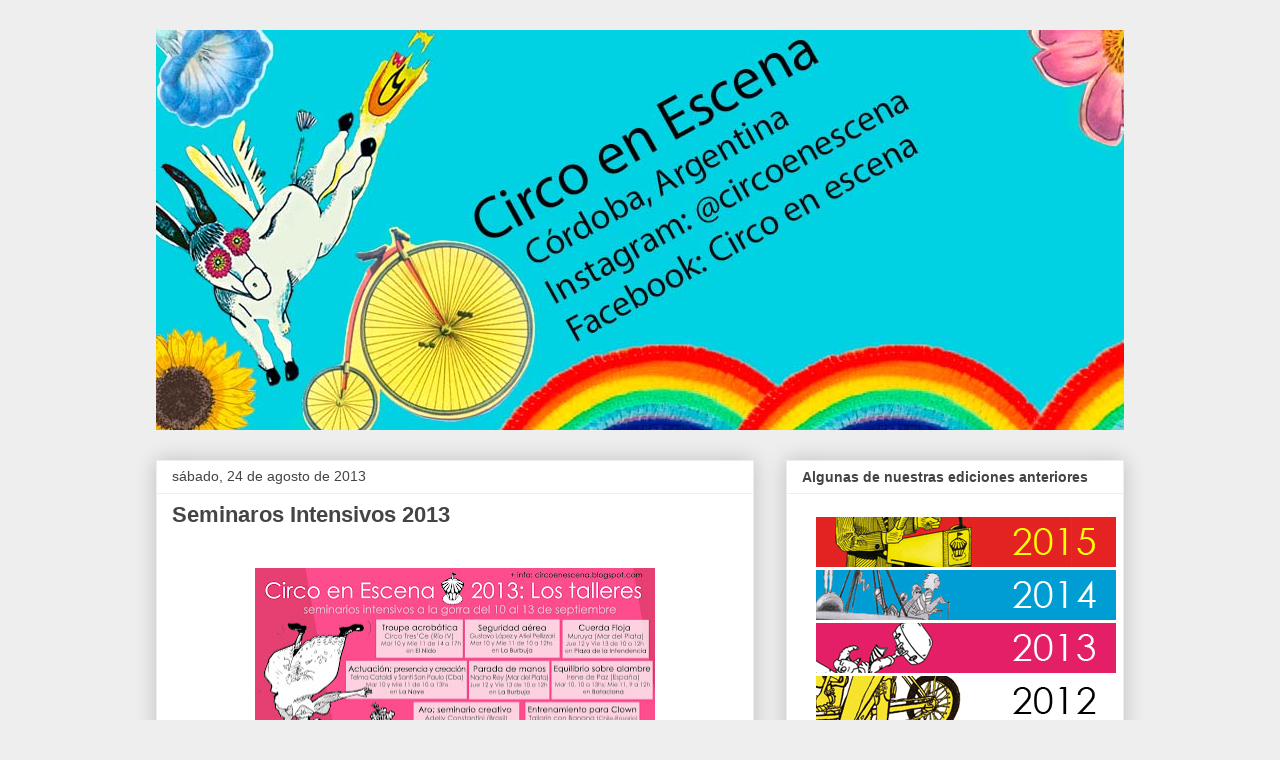

--- FILE ---
content_type: text/html; charset=UTF-8
request_url: http://circoenescena.blogspot.com/2013/08/seminaros-intensivos-2013.html
body_size: 30970
content:
<!DOCTYPE html>
<html class='v2' dir='ltr' lang='es'>
<head>
<link href='https://www.blogger.com/static/v1/widgets/335934321-css_bundle_v2.css' rel='stylesheet' type='text/css'/>
<meta content='width=1100' name='viewport'/>
<meta content='text/html; charset=UTF-8' http-equiv='Content-Type'/>
<meta content='blogger' name='generator'/>
<link href='http://circoenescena.blogspot.com/favicon.ico' rel='icon' type='image/x-icon'/>
<link href='http://circoenescena.blogspot.com/2013/08/seminaros-intensivos-2013.html' rel='canonical'/>
<link rel="alternate" type="application/atom+xml" title="Circo en Escena - Atom" href="http://circoenescena.blogspot.com/feeds/posts/default" />
<link rel="alternate" type="application/rss+xml" title="Circo en Escena - RSS" href="http://circoenescena.blogspot.com/feeds/posts/default?alt=rss" />
<link rel="service.post" type="application/atom+xml" title="Circo en Escena - Atom" href="https://draft.blogger.com/feeds/3280297533114080395/posts/default" />

<link rel="alternate" type="application/atom+xml" title="Circo en Escena - Atom" href="http://circoenescena.blogspot.com/feeds/1796263605633636702/comments/default" />
<!--Can't find substitution for tag [blog.ieCssRetrofitLinks]-->
<link href='https://blogger.googleusercontent.com/img/b/R29vZ2xl/AVvXsEi9PtjEWiPP095jdO5R7fJfwf6axZ6fbxgJS_6LEzUP9HY5UhOu2mEzsBSiAL-syDO8cb_gNL5PfuphvBz2yEHyYgoHatILGLJA7U9HoPjgBbeBVfTCm98sKTu-hNcDXzWDRk40Pnx5rbY/s400/Intensivos+(3).jpg' rel='image_src'/>
<meta content='http://circoenescena.blogspot.com/2013/08/seminaros-intensivos-2013.html' property='og:url'/>
<meta content='Seminaros Intensivos 2013' property='og:title'/>
<meta content='          Troupe Acrobática X Rodrigo Emanuel Avila, Virginia Giorgi, Lian Isso  – Circo Tre´ce  –   Martes 10 y Miércoles 11   De 14 a  17 ...' property='og:description'/>
<meta content='https://blogger.googleusercontent.com/img/b/R29vZ2xl/AVvXsEi9PtjEWiPP095jdO5R7fJfwf6axZ6fbxgJS_6LEzUP9HY5UhOu2mEzsBSiAL-syDO8cb_gNL5PfuphvBz2yEHyYgoHatILGLJA7U9HoPjgBbeBVfTCm98sKTu-hNcDXzWDRk40Pnx5rbY/w1200-h630-p-k-no-nu/Intensivos+(3).jpg' property='og:image'/>
<title>Circo en Escena: Seminaros Intensivos 2013</title>
<style id='page-skin-1' type='text/css'><!--
/*
-----------------------------------------------
Blogger Template Style
Name:     Awesome Inc.
Designer: Tina Chen
URL:      tinachen.org
----------------------------------------------- */
/* Content
----------------------------------------------- */
body {
font: normal normal 13px Arial, Tahoma, Helvetica, FreeSans, sans-serif;
color: #444444;
background: #eeeeee none repeat scroll top left;
}
html body .content-outer {
min-width: 0;
max-width: 100%;
width: 100%;
}
a:link {
text-decoration: none;
color: #3778cd;
}
a:visited {
text-decoration: none;
color: #4d469c;
}
a:hover {
text-decoration: underline;
color: #3778cd;
}
.body-fauxcolumn-outer .cap-top {
position: absolute;
z-index: 1;
height: 276px;
width: 100%;
background: transparent none repeat-x scroll top left;
_background-image: none;
}
/* Columns
----------------------------------------------- */
.content-inner {
padding: 0;
}
.header-inner .section {
margin: 0 16px;
}
.tabs-inner .section {
margin: 0 16px;
}
.main-inner {
padding-top: 30px;
}
.main-inner .column-center-inner,
.main-inner .column-left-inner,
.main-inner .column-right-inner {
padding: 0 5px;
}
*+html body .main-inner .column-center-inner {
margin-top: -30px;
}
#layout .main-inner .column-center-inner {
margin-top: 0;
}
/* Header
----------------------------------------------- */
.header-outer {
margin: 0 0 0 0;
background: transparent none repeat scroll 0 0;
}
.Header h1 {
font: normal bold 40px Arial, Tahoma, Helvetica, FreeSans, sans-serif;
color: #444444;
text-shadow: 0 0 -1px #000000;
}
.Header h1 a {
color: #444444;
}
.Header .description {
font: normal normal 14px Arial, Tahoma, Helvetica, FreeSans, sans-serif;
color: #444444;
}
.header-inner .Header .titlewrapper,
.header-inner .Header .descriptionwrapper {
padding-left: 0;
padding-right: 0;
margin-bottom: 0;
}
.header-inner .Header .titlewrapper {
padding-top: 22px;
}
/* Tabs
----------------------------------------------- */
.tabs-outer {
overflow: hidden;
position: relative;
background: #eeeeee url(//www.blogblog.com/1kt/awesomeinc/tabs_gradient_light.png) repeat scroll 0 0;
}
#layout .tabs-outer {
overflow: visible;
}
.tabs-cap-top, .tabs-cap-bottom {
position: absolute;
width: 100%;
border-top: 1px solid #999999;
}
.tabs-cap-bottom {
bottom: 0;
}
.tabs-inner .widget li a {
display: inline-block;
margin: 0;
padding: .6em 1.5em;
font: normal bold 14px Arial, Tahoma, Helvetica, FreeSans, sans-serif;
color: #444444;
border-top: 1px solid #999999;
border-bottom: 1px solid #999999;
border-left: 1px solid #999999;
height: 16px;
line-height: 16px;
}
.tabs-inner .widget li:last-child a {
border-right: 1px solid #999999;
}
.tabs-inner .widget li.selected a, .tabs-inner .widget li a:hover {
background: #666666 url(//www.blogblog.com/1kt/awesomeinc/tabs_gradient_light.png) repeat-x scroll 0 -100px;
color: #ffffff;
}
/* Headings
----------------------------------------------- */
h2 {
font: normal bold 14px Arial, Tahoma, Helvetica, FreeSans, sans-serif;
color: #444444;
}
/* Widgets
----------------------------------------------- */
.main-inner .section {
margin: 0 27px;
padding: 0;
}
.main-inner .column-left-outer,
.main-inner .column-right-outer {
margin-top: 0;
}
#layout .main-inner .column-left-outer,
#layout .main-inner .column-right-outer {
margin-top: 0;
}
.main-inner .column-left-inner,
.main-inner .column-right-inner {
background: transparent none repeat 0 0;
-moz-box-shadow: 0 0 0 rgba(0, 0, 0, .2);
-webkit-box-shadow: 0 0 0 rgba(0, 0, 0, .2);
-goog-ms-box-shadow: 0 0 0 rgba(0, 0, 0, .2);
box-shadow: 0 0 0 rgba(0, 0, 0, .2);
-moz-border-radius: 0;
-webkit-border-radius: 0;
-goog-ms-border-radius: 0;
border-radius: 0;
}
#layout .main-inner .column-left-inner,
#layout .main-inner .column-right-inner {
margin-top: 0;
}
.sidebar .widget {
font: normal normal 14px Arial, Tahoma, Helvetica, FreeSans, sans-serif;
color: #444444;
}
.sidebar .widget a:link {
color: #3778cd;
}
.sidebar .widget a:visited {
color: #4d469c;
}
.sidebar .widget a:hover {
color: #3778cd;
}
.sidebar .widget h2 {
text-shadow: 0 0 -1px #000000;
}
.main-inner .widget {
background-color: #ffffff;
border: 1px solid #eeeeee;
padding: 0 15px 15px;
margin: 20px -16px;
-moz-box-shadow: 0 0 20px rgba(0, 0, 0, .2);
-webkit-box-shadow: 0 0 20px rgba(0, 0, 0, .2);
-goog-ms-box-shadow: 0 0 20px rgba(0, 0, 0, .2);
box-shadow: 0 0 20px rgba(0, 0, 0, .2);
-moz-border-radius: 0;
-webkit-border-radius: 0;
-goog-ms-border-radius: 0;
border-radius: 0;
}
.main-inner .widget h2 {
margin: 0 -15px;
padding: .6em 15px .5em;
border-bottom: 1px solid transparent;
}
.footer-inner .widget h2 {
padding: 0 0 .4em;
border-bottom: 1px solid transparent;
}
.main-inner .widget h2 + div, .footer-inner .widget h2 + div {
border-top: 1px solid #eeeeee;
padding-top: 8px;
}
.main-inner .widget .widget-content {
margin: 0 -15px;
padding: 7px 15px 0;
}
.main-inner .widget ul, .main-inner .widget #ArchiveList ul.flat {
margin: -8px -15px 0;
padding: 0;
list-style: none;
}
.main-inner .widget #ArchiveList {
margin: -8px 0 0;
}
.main-inner .widget ul li, .main-inner .widget #ArchiveList ul.flat li {
padding: .5em 15px;
text-indent: 0;
color: #666666;
border-top: 1px solid #eeeeee;
border-bottom: 1px solid transparent;
}
.main-inner .widget #ArchiveList ul li {
padding-top: .25em;
padding-bottom: .25em;
}
.main-inner .widget ul li:first-child, .main-inner .widget #ArchiveList ul.flat li:first-child {
border-top: none;
}
.main-inner .widget ul li:last-child, .main-inner .widget #ArchiveList ul.flat li:last-child {
border-bottom: none;
}
.post-body {
position: relative;
}
.main-inner .widget .post-body ul {
padding: 0 2.5em;
margin: .5em 0;
list-style: disc;
}
.main-inner .widget .post-body ul li {
padding: 0.25em 0;
margin-bottom: .25em;
color: #444444;
border: none;
}
.footer-inner .widget ul {
padding: 0;
list-style: none;
}
.widget .zippy {
color: #666666;
}
/* Posts
----------------------------------------------- */
body .main-inner .Blog {
padding: 0;
margin-bottom: 1em;
background-color: transparent;
border: none;
-moz-box-shadow: 0 0 0 rgba(0, 0, 0, 0);
-webkit-box-shadow: 0 0 0 rgba(0, 0, 0, 0);
-goog-ms-box-shadow: 0 0 0 rgba(0, 0, 0, 0);
box-shadow: 0 0 0 rgba(0, 0, 0, 0);
}
.main-inner .section:last-child .Blog:last-child {
padding: 0;
margin-bottom: 1em;
}
.main-inner .widget h2.date-header {
margin: 0 -15px 1px;
padding: 0 0 0 0;
font: normal normal 14px Arial, Tahoma, Helvetica, FreeSans, sans-serif;
color: #444444;
background: transparent none no-repeat scroll top left;
border-top: 0 solid #eeeeee;
border-bottom: 1px solid transparent;
-moz-border-radius-topleft: 0;
-moz-border-radius-topright: 0;
-webkit-border-top-left-radius: 0;
-webkit-border-top-right-radius: 0;
border-top-left-radius: 0;
border-top-right-radius: 0;
position: static;
bottom: 100%;
right: 15px;
text-shadow: 0 0 -1px #000000;
}
.main-inner .widget h2.date-header span {
font: normal normal 14px Arial, Tahoma, Helvetica, FreeSans, sans-serif;
display: block;
padding: .5em 15px;
border-left: 0 solid #eeeeee;
border-right: 0 solid #eeeeee;
}
.date-outer {
position: relative;
margin: 30px 0 20px;
padding: 0 15px;
background-color: #ffffff;
border: 1px solid #eeeeee;
-moz-box-shadow: 0 0 20px rgba(0, 0, 0, .2);
-webkit-box-shadow: 0 0 20px rgba(0, 0, 0, .2);
-goog-ms-box-shadow: 0 0 20px rgba(0, 0, 0, .2);
box-shadow: 0 0 20px rgba(0, 0, 0, .2);
-moz-border-radius: 0;
-webkit-border-radius: 0;
-goog-ms-border-radius: 0;
border-radius: 0;
}
.date-outer:first-child {
margin-top: 0;
}
.date-outer:last-child {
margin-bottom: 20px;
-moz-border-radius-bottomleft: 0;
-moz-border-radius-bottomright: 0;
-webkit-border-bottom-left-radius: 0;
-webkit-border-bottom-right-radius: 0;
-goog-ms-border-bottom-left-radius: 0;
-goog-ms-border-bottom-right-radius: 0;
border-bottom-left-radius: 0;
border-bottom-right-radius: 0;
}
.date-posts {
margin: 0 -15px;
padding: 0 15px;
clear: both;
}
.post-outer, .inline-ad {
border-top: 1px solid #eeeeee;
margin: 0 -15px;
padding: 15px 15px;
}
.post-outer {
padding-bottom: 10px;
}
.post-outer:first-child {
padding-top: 0;
border-top: none;
}
.post-outer:last-child, .inline-ad:last-child {
border-bottom: none;
}
.post-body {
position: relative;
}
.post-body img {
padding: 8px;
background: transparent;
border: 1px solid transparent;
-moz-box-shadow: 0 0 0 rgba(0, 0, 0, .2);
-webkit-box-shadow: 0 0 0 rgba(0, 0, 0, .2);
box-shadow: 0 0 0 rgba(0, 0, 0, .2);
-moz-border-radius: 0;
-webkit-border-radius: 0;
border-radius: 0;
}
h3.post-title, h4 {
font: normal bold 22px Arial, Tahoma, Helvetica, FreeSans, sans-serif;
color: #444444;
}
h3.post-title a {
font: normal bold 22px Arial, Tahoma, Helvetica, FreeSans, sans-serif;
color: #444444;
}
h3.post-title a:hover {
color: #3778cd;
text-decoration: underline;
}
.post-header {
margin: 0 0 1em;
}
.post-body {
line-height: 1.4;
}
.post-outer h2 {
color: #444444;
}
.post-footer {
margin: 1.5em 0 0;
}
#blog-pager {
padding: 15px;
font-size: 120%;
background-color: #ffffff;
border: 1px solid #eeeeee;
-moz-box-shadow: 0 0 20px rgba(0, 0, 0, .2);
-webkit-box-shadow: 0 0 20px rgba(0, 0, 0, .2);
-goog-ms-box-shadow: 0 0 20px rgba(0, 0, 0, .2);
box-shadow: 0 0 20px rgba(0, 0, 0, .2);
-moz-border-radius: 0;
-webkit-border-radius: 0;
-goog-ms-border-radius: 0;
border-radius: 0;
-moz-border-radius-topleft: 0;
-moz-border-radius-topright: 0;
-webkit-border-top-left-radius: 0;
-webkit-border-top-right-radius: 0;
-goog-ms-border-top-left-radius: 0;
-goog-ms-border-top-right-radius: 0;
border-top-left-radius: 0;
border-top-right-radius-topright: 0;
margin-top: 1em;
}
.blog-feeds, .post-feeds {
margin: 1em 0;
text-align: center;
color: #444444;
}
.blog-feeds a, .post-feeds a {
color: #3778cd;
}
.blog-feeds a:visited, .post-feeds a:visited {
color: #4d469c;
}
.blog-feeds a:hover, .post-feeds a:hover {
color: #3778cd;
}
.post-outer .comments {
margin-top: 2em;
}
/* Comments
----------------------------------------------- */
.comments .comments-content .icon.blog-author {
background-repeat: no-repeat;
background-image: url([data-uri]);
}
.comments .comments-content .loadmore a {
border-top: 1px solid #999999;
border-bottom: 1px solid #999999;
}
.comments .continue {
border-top: 2px solid #999999;
}
/* Footer
----------------------------------------------- */
.footer-outer {
margin: -20px 0 -1px;
padding: 20px 0 0;
color: #444444;
overflow: hidden;
}
.footer-fauxborder-left {
border-top: 1px solid #eeeeee;
background: #ffffff none repeat scroll 0 0;
-moz-box-shadow: 0 0 20px rgba(0, 0, 0, .2);
-webkit-box-shadow: 0 0 20px rgba(0, 0, 0, .2);
-goog-ms-box-shadow: 0 0 20px rgba(0, 0, 0, .2);
box-shadow: 0 0 20px rgba(0, 0, 0, .2);
margin: 0 -20px;
}
/* Mobile
----------------------------------------------- */
body.mobile {
background-size: auto;
}
.mobile .body-fauxcolumn-outer {
background: transparent none repeat scroll top left;
}
*+html body.mobile .main-inner .column-center-inner {
margin-top: 0;
}
.mobile .main-inner .widget {
padding: 0 0 15px;
}
.mobile .main-inner .widget h2 + div,
.mobile .footer-inner .widget h2 + div {
border-top: none;
padding-top: 0;
}
.mobile .footer-inner .widget h2 {
padding: 0.5em 0;
border-bottom: none;
}
.mobile .main-inner .widget .widget-content {
margin: 0;
padding: 7px 0 0;
}
.mobile .main-inner .widget ul,
.mobile .main-inner .widget #ArchiveList ul.flat {
margin: 0 -15px 0;
}
.mobile .main-inner .widget h2.date-header {
right: 0;
}
.mobile .date-header span {
padding: 0.4em 0;
}
.mobile .date-outer:first-child {
margin-bottom: 0;
border: 1px solid #eeeeee;
-moz-border-radius-topleft: 0;
-moz-border-radius-topright: 0;
-webkit-border-top-left-radius: 0;
-webkit-border-top-right-radius: 0;
-goog-ms-border-top-left-radius: 0;
-goog-ms-border-top-right-radius: 0;
border-top-left-radius: 0;
border-top-right-radius: 0;
}
.mobile .date-outer {
border-color: #eeeeee;
border-width: 0 1px 1px;
}
.mobile .date-outer:last-child {
margin-bottom: 0;
}
.mobile .main-inner {
padding: 0;
}
.mobile .header-inner .section {
margin: 0;
}
.mobile .post-outer, .mobile .inline-ad {
padding: 5px 0;
}
.mobile .tabs-inner .section {
margin: 0 10px;
}
.mobile .main-inner .widget h2 {
margin: 0;
padding: 0;
}
.mobile .main-inner .widget h2.date-header span {
padding: 0;
}
.mobile .main-inner .widget .widget-content {
margin: 0;
padding: 7px 0 0;
}
.mobile #blog-pager {
border: 1px solid transparent;
background: #ffffff none repeat scroll 0 0;
}
.mobile .main-inner .column-left-inner,
.mobile .main-inner .column-right-inner {
background: transparent none repeat 0 0;
-moz-box-shadow: none;
-webkit-box-shadow: none;
-goog-ms-box-shadow: none;
box-shadow: none;
}
.mobile .date-posts {
margin: 0;
padding: 0;
}
.mobile .footer-fauxborder-left {
margin: 0;
border-top: inherit;
}
.mobile .main-inner .section:last-child .Blog:last-child {
margin-bottom: 0;
}
.mobile-index-contents {
color: #444444;
}
.mobile .mobile-link-button {
background: #3778cd url(//www.blogblog.com/1kt/awesomeinc/tabs_gradient_light.png) repeat scroll 0 0;
}
.mobile-link-button a:link, .mobile-link-button a:visited {
color: #ffffff;
}
.mobile .tabs-inner .PageList .widget-content {
background: transparent;
border-top: 1px solid;
border-color: #999999;
color: #444444;
}
.mobile .tabs-inner .PageList .widget-content .pagelist-arrow {
border-left: 1px solid #999999;
}
#Blog2{display: none;}
--></style>
<style id='template-skin-1' type='text/css'><!--
body {
min-width: 1000px;
}
.content-outer, .content-fauxcolumn-outer, .region-inner {
min-width: 1000px;
max-width: 1000px;
_width: 1000px;
}
.main-inner .columns {
padding-left: 0px;
padding-right: 370px;
}
.main-inner .fauxcolumn-center-outer {
left: 0px;
right: 370px;
/* IE6 does not respect left and right together */
_width: expression(this.parentNode.offsetWidth -
parseInt("0px") -
parseInt("370px") + 'px');
}
.main-inner .fauxcolumn-left-outer {
width: 0px;
}
.main-inner .fauxcolumn-right-outer {
width: 370px;
}
.main-inner .column-left-outer {
width: 0px;
right: 100%;
margin-left: -0px;
}
.main-inner .column-right-outer {
width: 370px;
margin-right: -370px;
}
#layout {
min-width: 0;
}
#layout .content-outer {
min-width: 0;
width: 800px;
}
#layout .region-inner {
min-width: 0;
width: auto;
}
body#layout div.add_widget {
padding: 8px;
}
body#layout div.add_widget a {
margin-left: 32px;
}
--></style>
<link href='https://draft.blogger.com/dyn-css/authorization.css?targetBlogID=3280297533114080395&amp;zx=16a35fe1-854f-4a51-a6ae-5103e5d8c272' media='none' onload='if(media!=&#39;all&#39;)media=&#39;all&#39;' rel='stylesheet'/><noscript><link href='https://draft.blogger.com/dyn-css/authorization.css?targetBlogID=3280297533114080395&amp;zx=16a35fe1-854f-4a51-a6ae-5103e5d8c272' rel='stylesheet'/></noscript>
<meta name='google-adsense-platform-account' content='ca-host-pub-1556223355139109'/>
<meta name='google-adsense-platform-domain' content='blogspot.com'/>

</head>
<body class='loading variant-light'>
<div class='navbar no-items section' id='navbar' name='Barra de navegación'>
</div>
<div class='body-fauxcolumns'>
<div class='fauxcolumn-outer body-fauxcolumn-outer'>
<div class='cap-top'>
<div class='cap-left'></div>
<div class='cap-right'></div>
</div>
<div class='fauxborder-left'>
<div class='fauxborder-right'></div>
<div class='fauxcolumn-inner'>
</div>
</div>
<div class='cap-bottom'>
<div class='cap-left'></div>
<div class='cap-right'></div>
</div>
</div>
</div>
<div class='content'>
<div class='content-fauxcolumns'>
<div class='fauxcolumn-outer content-fauxcolumn-outer'>
<div class='cap-top'>
<div class='cap-left'></div>
<div class='cap-right'></div>
</div>
<div class='fauxborder-left'>
<div class='fauxborder-right'></div>
<div class='fauxcolumn-inner'>
</div>
</div>
<div class='cap-bottom'>
<div class='cap-left'></div>
<div class='cap-right'></div>
</div>
</div>
</div>
<div class='content-outer'>
<div class='content-cap-top cap-top'>
<div class='cap-left'></div>
<div class='cap-right'></div>
</div>
<div class='fauxborder-left content-fauxborder-left'>
<div class='fauxborder-right content-fauxborder-right'></div>
<div class='content-inner'>
<header>
<div class='header-outer'>
<div class='header-cap-top cap-top'>
<div class='cap-left'></div>
<div class='cap-right'></div>
</div>
<div class='fauxborder-left header-fauxborder-left'>
<div class='fauxborder-right header-fauxborder-right'></div>
<div class='region-inner header-inner'>
<div class='header section' id='header' name='Cabecera'><div class='widget Header' data-version='1' id='Header1'>
<div id='header-inner'>
<a href='http://circoenescena.blogspot.com/' style='display: block'>
<img alt='Circo en Escena' height='400px; ' id='Header1_headerimg' src='https://blogger.googleusercontent.com/img/a/AVvXsEj1ODFWIgNAJ9Jq43lTMgGduBM5jbwQJqjqSngjWuEbTlJ3jRK9fENJSdR2NRXRNdqn0iFnnzmW8f4BXwWcC1e3MKDH0ij9KNKIli0TxjNcoNn2Cv43RexjArfgrZ5EgjBcpsCN4UCy52aKA4xdFsx9qCOZ5oVwgFF5Z2wCDEibo-qFCeHhJ_p-Kx6H2Q=s1000' style='display: block' width='1000px; '/>
</a>
</div>
</div></div>
</div>
</div>
<div class='header-cap-bottom cap-bottom'>
<div class='cap-left'></div>
<div class='cap-right'></div>
</div>
</div>
</header>
<div class='tabs-outer'>
<div class='tabs-cap-top cap-top'>
<div class='cap-left'></div>
<div class='cap-right'></div>
</div>
<div class='fauxborder-left tabs-fauxborder-left'>
<div class='fauxborder-right tabs-fauxborder-right'></div>
<div class='region-inner tabs-inner'>
<div class='tabs no-items section' id='crosscol' name='Multicolumnas'></div>
<div class='tabs no-items section' id='crosscol-overflow' name='Cross-Column 2'></div>
</div>
</div>
<div class='tabs-cap-bottom cap-bottom'>
<div class='cap-left'></div>
<div class='cap-right'></div>
</div>
</div>
<div class='main-outer'>
<div class='main-cap-top cap-top'>
<div class='cap-left'></div>
<div class='cap-right'></div>
</div>
<div class='fauxborder-left main-fauxborder-left'>
<div class='fauxborder-right main-fauxborder-right'></div>
<div class='region-inner main-inner'>
<div class='columns fauxcolumns'>
<div class='fauxcolumn-outer fauxcolumn-center-outer'>
<div class='cap-top'>
<div class='cap-left'></div>
<div class='cap-right'></div>
</div>
<div class='fauxborder-left'>
<div class='fauxborder-right'></div>
<div class='fauxcolumn-inner'>
</div>
</div>
<div class='cap-bottom'>
<div class='cap-left'></div>
<div class='cap-right'></div>
</div>
</div>
<div class='fauxcolumn-outer fauxcolumn-left-outer'>
<div class='cap-top'>
<div class='cap-left'></div>
<div class='cap-right'></div>
</div>
<div class='fauxborder-left'>
<div class='fauxborder-right'></div>
<div class='fauxcolumn-inner'>
</div>
</div>
<div class='cap-bottom'>
<div class='cap-left'></div>
<div class='cap-right'></div>
</div>
</div>
<div class='fauxcolumn-outer fauxcolumn-right-outer'>
<div class='cap-top'>
<div class='cap-left'></div>
<div class='cap-right'></div>
</div>
<div class='fauxborder-left'>
<div class='fauxborder-right'></div>
<div class='fauxcolumn-inner'>
</div>
</div>
<div class='cap-bottom'>
<div class='cap-left'></div>
<div class='cap-right'></div>
</div>
</div>
<!-- corrects IE6 width calculation -->
<div class='columns-inner'>
<div class='column-center-outer'>
<div class='column-center-inner'>
<div class='main section' id='main' name='Principal'><div class='widget Blog' data-version='1' id='Blog1'>
<div class='blog-posts hfeed'>

          <div class="date-outer">
        
<h2 class='date-header'><span>sábado, 24 de agosto de 2013</span></h2>

          <div class="date-posts">
        
<div class='post-outer'>
<div class='post hentry uncustomized-post-template' itemprop='blogPost' itemscope='itemscope' itemtype='http://schema.org/BlogPosting'>
<meta content='https://blogger.googleusercontent.com/img/b/R29vZ2xl/AVvXsEi9PtjEWiPP095jdO5R7fJfwf6axZ6fbxgJS_6LEzUP9HY5UhOu2mEzsBSiAL-syDO8cb_gNL5PfuphvBz2yEHyYgoHatILGLJA7U9HoPjgBbeBVfTCm98sKTu-hNcDXzWDRk40Pnx5rbY/s400/Intensivos+(3).jpg' itemprop='image_url'/>
<meta content='3280297533114080395' itemprop='blogId'/>
<meta content='1796263605633636702' itemprop='postId'/>
<a name='1796263605633636702'></a>
<h3 class='post-title entry-title' itemprop='name'>
Seminaros Intensivos 2013
</h3>
<div class='post-header'>
<div class='post-header-line-1'></div>
</div>
<div class='post-body entry-content' id='post-body-1796263605633636702' itemprop='description articleBody'>
<div class="separator" style="clear: both; text-align: center;">
</div>
<br />
<div class="separator" style="clear: both; text-align: center;">
<a href="https://blogger.googleusercontent.com/img/b/R29vZ2xl/AVvXsEi9PtjEWiPP095jdO5R7fJfwf6axZ6fbxgJS_6LEzUP9HY5UhOu2mEzsBSiAL-syDO8cb_gNL5PfuphvBz2yEHyYgoHatILGLJA7U9HoPjgBbeBVfTCm98sKTu-hNcDXzWDRk40Pnx5rbY/s1600/Intensivos+(3).jpg" imageanchor="1" style="margin-left: 1em; margin-right: 1em;"><img border="0" height="282" src="https://blogger.googleusercontent.com/img/b/R29vZ2xl/AVvXsEi9PtjEWiPP095jdO5R7fJfwf6axZ6fbxgJS_6LEzUP9HY5UhOu2mEzsBSiAL-syDO8cb_gNL5PfuphvBz2yEHyYgoHatILGLJA7U9HoPjgBbeBVfTCm98sKTu-hNcDXzWDRk40Pnx5rbY/s400/Intensivos+(3).jpg" width="400" /></a></div>
<div class="MsoNormal" style="margin-right: -24.8pt;">
<b><span style="color: magenta; font-family: Arial; font-size: 10.0pt;"><br /></span></b></div>
<div class="MsoNormal" style="margin-right: -24.8pt;">
<b><span style="color: magenta; font-family: Arial; font-size: 10.0pt;"><br /></span></b></div>
<div class="MsoNormal" style="margin-right: -24.8pt;">
<b><span style="color: magenta; font-family: Arial; font-size: 10.0pt;">Troupe
Acrobática </span></b><b><span style="font-family: Arial; font-size: 10.0pt;">X Rodrigo Emanuel Avila, Virginia
Giorgi, Lian Isso</span></b><span style="font-family: Arial; font-size: 10.0pt;"> &#8211;
<b>Circo Tre&#180;ce</b> &#8211;<o:p></o:p></span></div>
<div class="MsoNormal" style="margin-right: -24.8pt;">
<b><span style="font-family: Arial; font-size: 10.0pt;">Martes 10 y Miércoles
11<o:p></o:p></span></b></div>
<div class="MsoNormal" style="margin-right: -24.8pt;">
<b><span style="font-family: Arial; font-size: 10.0pt;">De <st1:metricconverter productid="14 a" w:st="on">14 a</st1:metricconverter> 17 hs<o:p></o:p></span></b></div>
<div class="MsoNormal" style="margin-right: -24.8pt;">
<b><span style="font-family: Arial; font-size: 10.0pt;">En El Nido </span></b><span style="font-family: Arial; font-size: 10.0pt;">(Padre Luis Monti 2332 Bº Pueyredón)<o:p></o:p></span></div>
<div class="MsoNormal" style="margin-right: -24.8pt;">
<br /></div>
<div class="MsoNormal" style="margin-right: -24.8pt;">
<b><span style="background: white; color: magenta; font-family: Arial; font-size: 10.0pt;">Seguridad en instalaciones aéreas</span></b><b><span style="color: magenta; font-family: Arial; font-size: 10.0pt;"> </span></b><b><span style="background: white; font-family: Arial; font-size: 10.0pt;">X Gustavo López y
Atiel Pellizzari</span></b><b><span style="color: magenta; font-family: Arial; font-size: 10.0pt;"><o:p></o:p></span></b></div>
<div class="MsoNormal" style="margin-right: -24.8pt;">
<b><span style="font-family: Arial; font-size: 10.0pt;">Jueves 12 y Viernes 13<o:p></o:p></span></b></div>
<div class="MsoNormal" style="margin-right: -24.8pt;">
<b><span style="font-family: Arial; font-size: 10.0pt;">De <st1:metricconverter productid="10 a" w:st="on">10 a</st1:metricconverter> 12 hs<o:p></o:p></span></b></div>
<div class="MsoNormal" style="margin-right: -24.8pt;">
<b><span style="font-family: Arial; font-size: 10.0pt;">En <st1:personname productid="La Burbuja" w:st="on">La Burbuja</st1:personname> </span></b><span style="font-family: Arial; font-size: 10.0pt;">(<span style="background: white;">Bv
Los Andes 469)</span><b><o:p></o:p></b></span></div>
<div class="MsoNormal" style="margin-right: -24.8pt;">
<br /></div>
<div class="MsoNormal" style="margin-right: -24.8pt;">
<b><span style="color: magenta; font-family: Arial; font-size: 10.0pt;">Equilibrio sobre alambre</span></b><span style="color: magenta; font-family: Arial; font-size: 10.0pt;"> </span><b><span style="font-family: Arial; font-size: 10.0pt;">X Irene de Paz </span></b><span style="font-family: Arial; font-size: 10.0pt; mso-bidi-font-weight: bold;">(España)</span><span style="color: magenta; font-family: Arial; font-size: 10.0pt;"><o:p></o:p></span></div>
<div class="MsoNormal" style="margin-right: -24.8pt;">
<b><span style="font-family: Arial; font-size: 10.0pt;">Martes 10 de <st1:metricconverter productid="10 a" w:st="on">10 a</st1:metricconverter> 13 hs<o:p></o:p></span></b></div>
<div class="MsoNormal" style="margin-right: -24.8pt;">
<b><span style="font-family: Arial; font-size: 10.0pt;">Miércoles 11 de <st1:metricconverter productid="9 a" w:st="on">9 a</st1:metricconverter> 12 hs<o:p></o:p></span></b></div>
<div class="MsoNormal" style="margin-right: -24.8pt;">
<b><span style="font-family: Arial; font-size: 10.0pt;">En Bataclana </span></b><span style="font-family: Arial; font-size: 10.0pt;">(Arturo M. Bass 1083 Bº Güemes)<o:p></o:p></span></div>
<div class="MsoNormal" style="margin-right: -24.8pt;">
<br /></div>
<div class="MsoNormal" style="margin-right: -24.8pt;">
<b><span style="color: magenta; font-family: Arial; font-size: 10.0pt;">Taller
de Actuación: Presencia y creación</span></b><span style="color: magenta; font-family: Arial; font-size: 10.0pt;"> </span><b><span style="font-family: Arial; font-size: 10.0pt;">X Telma Cataldi y Santiago San Paulo
</span></b><span style="color: magenta; font-family: Arial; font-size: 10.0pt;"><o:p></o:p></span></div>
<div class="MsoNormal" style="margin-right: -24.8pt;">
<b><span style="font-family: Arial; font-size: 10.0pt;">Martes 10 y Miércoles
11<o:p></o:p></span></b></div>
<div class="MsoNormal" style="margin-right: -24.8pt;">
<b><span style="font-family: Arial; font-size: 10.0pt;">De <st1:metricconverter productid="10 a" w:st="on">10 a</st1:metricconverter> 13 hs<o:p></o:p></span></b></div>
<div class="MsoNormal" style="margin-right: -24.8pt;">
<b><span style="font-family: Arial; font-size: 10.0pt;">En <st1:personname productid="La Nave" w:st="on">La Nave</st1:personname> </span></b><span style="font-family: Arial; font-size: 10.0pt;">(Ovidio Lagos 578 Bº Gral Paz)<b><o:p></o:p></b></span></div>
<div class="MsoNormal" style="margin-right: -24.8pt;">
<br /></div>
<div class="MsoNormal" style="margin-right: -24.8pt;">
<b><span style="color: magenta; font-family: Arial; font-size: 10.0pt;">Seminario
Creativo de Aro </span></b><b><span style="font-family: Arial; font-size: 10.0pt;">X Adelly Costantini </span></b><span style="font-family: Arial; font-size: 10.0pt;">(Brasil)<o:p></o:p></span></div>
<div class="MsoNormal" style="margin-right: -24.8pt;">
<b><span style="font-family: Arial; font-size: 10.0pt;">Martes 10 y Miércoles
11<o:p></o:p></span></b></div>
<div class="MsoNormal" style="margin-right: -24.8pt;">
<b><span style="font-family: Arial; font-size: 10.0pt;">De 13:30 a 16:30 hs<o:p></o:p></span></b></div>
<div class="MsoNormal" style="margin-right: -24.8pt;">
<b><span style="font-family: Arial; font-size: 10.0pt;">En <st1:personname productid="La Caracola" w:st="on">La Caracola</st1:personname> </span></b><span style="font-family: Arial; font-size: 10.0pt;">(Pasaje Escuti 846 Bº Güemes)<o:p></o:p></span></div>
<div class="MsoNormal" style="margin-right: -24.8pt;">
<br /></div>
<div class="MsoNormal" style="background: white; margin-right: -24.8pt;">
<b><span style="color: magenta; font-family: Arial; font-size: 10.0pt;">Taller de cuerda floja </span></b><b><span style="font-family: Arial; font-size: 10.0pt;">X Muruya<o:p></o:p></span></b></div>
<div class="MsoNormal" style="margin-right: -24.8pt;">
<b><span style="font-family: Arial; font-size: 10.0pt;">Jueves 12 y Viernes 13<o:p></o:p></span></b></div>
<div class="MsoNormal" style="margin-right: -24.8pt;">
<b><span style="font-family: Arial; font-size: 10.0pt;">De <st1:metricconverter productid="10 a" w:st="on">10 a</st1:metricconverter> 12 hs<o:p></o:p></span></b></div>
<div class="MsoNormal" style="margin-right: -24.8pt;">
<b><span style="font-family: Arial; font-size: 10.0pt;">En <st1:personname productid="La Plaza" w:st="on">La Plaza</st1:personname> de <st1:personname productid="la Intendencia" w:st="on">la Intendencia</st1:personname> </span></b><span style="font-family: Arial; font-size: 10.0pt;">(Cañada esq Duarte Quirós Bº Centro)<o:p></o:p></span></div>
<div class="Predeterminado" style="margin-right: -24.8pt;">
<br /></div>
<div class="Predeterminado" style="margin-right: -24.8pt;">
<b><span lang="ES" style="color: magenta; font-family: Arial; font-size: 10.0pt;">Taller de Mini Tramp </span></b><b><span lang="ES" style="font-family: Arial; font-size: 10.0pt;">X Iván Boasso</span></b><span lang="ES" style="font-family: Arial; font-size: 10.0pt;"> (Rosario)<b><span style="color: magenta;"><o:p></o:p></span></b></span></div>
<div class="MsoNormal" style="margin-right: -24.8pt;">
<b><span style="font-family: Arial; font-size: 10.0pt;">Jueves 12 y Viernes 13<o:p></o:p></span></b></div>
<div class="MsoNormal" style="margin-right: -24.8pt;">
<b><span style="font-family: Arial; font-size: 10.0pt;">De <st1:metricconverter productid="10 a" w:st="on">10 a</st1:metricconverter> 12 hs<o:p></o:p></span></b></div>
<div class="MsoNormal" style="margin-right: -24.8pt;">
<b><span style="font-family: Arial; font-size: 10.0pt;">En El Nido </span></b><span style="font-family: Arial; font-size: 10.0pt;">(Padre Luis Monti 2332 Bº Pueyredón)<o:p></o:p></span></div>
<div class="MsoNormal" style="margin-right: -24.8pt;">
<br /></div>
<div class="MsoNormal">
<b><span style="color: magenta; font-family: Arial; font-size: 10.0pt;">Parada de manos </span></b><b><span style="font-family: Arial; font-size: 10.0pt;">X Nacho Rey </span></b><span style="font-family: Arial; font-size: 10.0pt;">(Mar
del Plata)<b><o:p></o:p></b></span></div>
<div class="MsoNormal" style="margin-right: -24.8pt; text-align: justify;">
<b><span style="font-family: Arial; font-size: 10.0pt;">Jueves 12 y Viernes 13<o:p></o:p></span></b></div>
<div class="MsoNormal" style="margin-right: -24.8pt; text-align: justify;">
<b><span style="font-family: Arial; font-size: 10.0pt;">De <st1:metricconverter productid="10 a" w:st="on">10 a</st1:metricconverter>
12 hs<o:p></o:p></span></b></div>
<div class="MsoNormal" style="margin-right: -24.8pt; text-align: justify;">
<b><span style="font-family: Arial; font-size: 10.0pt;">En <st1:personname productid="La Burbuja" w:st="on">La Burbuja</st1:personname>
</span></b><span style="font-family: Arial; font-size: 10.0pt;">(<span style="background: white;">Bv Los Andes 469)</span><b><o:p></o:p></b></span></div>
<div class="MsoNormal" style="margin-right: -24.8pt;">
<br /></div>
<div class="MsoNormal" style="margin-right: -24.8pt;">
<b><span style="color: magenta; font-family: Arial; font-size: 10.0pt;">Entrenamiento para Clown</span></b><b><span style="font-family: Arial; font-size: 10.0pt;"> X Rivera, Rodrigo y González, Anabel</span></b><span style="font-family: Arial; font-size: 10.0pt;"> -<b>Tallarín con
Banana</b>- (Chile - Rosario)<o:p></o:p></span></div>
<div class="MsoNormal" style="margin-right: -24.8pt;">
<b><span style="font-family: Arial; font-size: 10.0pt;">Jueves 12 y Viernes 13<o:p></o:p></span></b></div>
<div class="MsoNormal" style="margin-right: -24.8pt;">
<b><span style="font-family: Arial; font-size: 10.0pt;">De <st1:metricconverter productid="10 a" w:st="on">10 a</st1:metricconverter> 13 hs<o:p></o:p></span></b></div>
<div class="MsoNormal" style="margin-right: -24.8pt;">
<b><span style="font-family: Arial; font-size: 10.0pt;">En <st1:personname productid="La Chacarita Teatro" w:st="on"><st1:personname productid="La Chacarita" w:st="on">La Chacarita</st1:personname> Teatro</st1:personname>
</span></b><span style="font-family: Arial; font-size: 10.0pt;">(Jacinto Ríos 1449
Bº Pueyredón)<o:p></o:p></span></div>
<div class="MsoNormal" style="margin-right: -24.8pt;">
<br /></div>
<div class="MsoNormal" style="margin-right: -24.8pt;">
<b><span style="color: magenta; font-family: Arial; font-size: 10.0pt;">Seminario Malabares: técnica, búsqueda,
creación, escena</span></b><b><span style="font-family: Arial; font-size: 10.0pt;"> X Pablo Perasso</span></b><span style="font-family: Arial; font-size: 10.0pt;"> (Buenos Aires)<o:p></o:p></span></div>
<div class="MsoNormal" style="margin-right: -24.8pt;">
<b><span style="font-family: Arial; font-size: 10.0pt;">Jueves 12 y Viernes 13<o:p></o:p></span></b></div>
<div class="MsoNormal" style="margin-right: -24.8pt;">
<b><span style="font-family: Arial; font-size: 10.0pt;">De <st1:metricconverter productid="10 a" w:st="on">10 a</st1:metricconverter> 13 hs<o:p></o:p></span></b></div>
<div class="MsoNormal" style="margin-right: -24.8pt;">
<b><span style="font-family: Arial; font-size: 10.0pt;">En <st1:personname productid="La Caracola" w:st="on">La Caracola</st1:personname> </span></b><span style="font-family: Arial; font-size: 10.0pt;">(Pasaje Escuti 846 Bº Güemes)<o:p></o:p></span></div>
<div class="MsoNormal" style="margin-right: -24.8pt;">
<br /></div>
<div class="MsoNormal" style="margin-right: -24.8pt;">
<b><span style="color: magenta; font-family: Arial; font-size: 10.0pt;">Clown en
caída libre </span></b><b><span style="font-family: Arial; font-size: 10.0pt;">X Valeria Maldonado </span></b><span style="font-family: Arial; font-size: 10.0pt;">(Buenos Aires)<b><o:p></o:p></b></span></div>
<div class="MsoNormal" style="margin-right: -24.8pt;">
<b><span style="font-family: Arial; font-size: 10.0pt;">Jueves 12 y Viernes 13<o:p></o:p></span></b></div>
<div class="MsoNormal" style="margin-right: -24.8pt;">
<b><span style="font-family: Arial; font-size: 10.0pt;">De <st1:metricconverter productid="10 a" w:st="on">10 a</st1:metricconverter> 13 hs<o:p></o:p></span></b></div>
<div class="MsoNormal" style="margin-right: -24.8pt;">
<b><span style="font-family: Arial; font-size: 10.0pt;">En Bataclana</span></b><span style="font-family: Arial; font-size: 10.0pt;"> (Arturo M: Bass 1083. Bº güemes)<o:p></o:p></span></div>
<div class="MsoNormal" style="margin-right: -24.8pt;">
<br /></div>
<div class="MsoNormal" style="margin-right: -24.8pt;">
<span style="font-family: Arial; font-size: 10.0pt;"><br /></span></div>
<div class="MsoNormal" style="margin-right: -24.8pt;">
<span style="font-family: Arial; font-size: 10.0pt;">más información de cada taller en leer más... y se ampliará!</span></div>
<div class="MsoNormal" style="background: white; margin-right: -24.8pt; text-align: justify;">
<br /></div>
<b><span style="color: magenta; font-family: Arial; font-size: 12.0pt; mso-ansi-language: ES-TRAD; mso-bidi-language: AR-SA; mso-fareast-font-family: &quot;Times New Roman&quot;; mso-fareast-language: ES-TRAD;"></span></b><br />
<a name="more"></a><b><br clear="all" style="page-break-before: always;" />
</b>

<br />
<div align="center" class="MsoNormal" style="margin-right: -24.8pt; text-align: center;">
<b><span style="color: magenta; font-family: Arial;">Taller
de Actuación: Presencia y creación</span></b><span style="color: magenta; font-family: Arial;"><o:p></o:p></span></div>
<div class="MsoNormal" style="margin-right: -24.8pt; text-align: justify;">
<br /></div>
<div class="MsoNormal" style="margin-right: -24.8pt; text-align: justify;">
<b><span style="font-family: Arial;">X Telma
Cataldi y Santiago San Paulo </span></b><b><span style="font-family: Arial; font-size: 10.0pt;"><o:p></o:p></span></b></div>
<div class="MsoNormal" style="margin-right: -24.8pt; text-align: justify;">
<br /></div>
<div class="MsoNormal" style="margin-right: -24.8pt; text-align: justify;">
<b><span style="font-family: Arial; font-size: 10.0pt;">Martes 10 y Miércoles 11<o:p></o:p></span></b></div>
<div class="MsoNormal" style="margin-right: -24.8pt; text-align: justify;">
<b><span style="font-family: Arial; font-size: 10.0pt;">De <st1:metricconverter productid="10 a" w:st="on">10 a</st1:metricconverter>
13 hs<o:p></o:p></span></b></div>
<div class="MsoNormal" style="margin-right: -24.8pt; text-align: justify;">
<b><span style="font-family: Arial; font-size: 10.0pt;">En <st1:personname productid="La Nave" w:st="on">La Nave</st1:personname>
</span></b><span style="font-family: Arial; font-size: 10.0pt;">(Ovidio Lagos 578
Bº Gral Paz)</span><b><span style="font-family: Arial;"><o:p></o:p></span></b></div>
<div class="MsoNormal" style="margin-right: -24.8pt; text-align: justify;">
<br /></div>
<div class="MsoNormal" style="margin-right: -24.8pt; text-align: justify;">
<b><span style="font-family: Arial; font-size: 10.0pt;">El meollo del teatro es el encuentro. El encuentro entre los actores. Y
de cada uno de ellos con cada uno de los espectadores.<o:p></o:p></span></b></div>
<div class="MsoNormal" style="margin-right: -24.8pt; text-align: justify;">
<b><span style="font-family: Arial; font-size: 10.0pt;">&nbsp;En una primera instancia,
entrenaremos el ejercicio de la presencia, con el objetivo de volver a ser uno
en el propio cuerpo.<o:p></o:p></span></b></div>
<div class="MsoNormal" style="margin-right: -24.8pt; text-align: justify;">
<b><span style="font-family: Arial; font-size: 10.0pt;">&nbsp;El personaje es una construcción
del actor. En una segunda instancia, ensayaremos una construcción de personaje,
trabajado el cuerpo de manera fragmentada, con el objetivo de adentrarnos en el
juego de la improvisación grupal e individual, iniciándonos en los elementos de
la estructura dramática.<o:p></o:p></span></b></div>
<div class="MsoNormal" style="margin-right: -24.8pt; text-align: justify;">
<br /></div>
<div class="MsoNormal" style="margin-right: -24.8pt; text-align: justify;">
<b><span style="font-family: Arial; font-size: 10.0pt;">Disciplina/s a desarrollarse: </span></b><span style="font-family: Arial; font-size: 10.0pt;">Teatro.<o:p></o:p></span></div>
<div class="MsoNormal" style="margin-right: -24.8pt; text-align: justify;">
<b><span style="font-family: Arial; font-size: 10.0pt;">Dirigido a: </span></b><span style="font-family: Arial; font-size: 10.0pt;">Personas
con experiencia escénica.<o:p></o:p></span></div>
<div class="MsoNormal" style="margin-right: -24.8pt; text-align: justify;">
<br /></div>
<div class="MsoNormal" style="margin-right: -24.8pt; text-align: justify;">
<b><span style="font-family: Arial; font-size: 10.0pt;">Santiago San Paulo<o:p></o:p></span></b></div>
<div class="MsoNormal" style="margin-right: -24.8pt; text-align: justify;">
<span style="font-family: Arial; font-size: 10.0pt;">Actor-<b> </b>Bailarín Independiente. Profesor y Técnico egresado de la escuela
Integral de Teatro Roberto Arlt.<o:p></o:p></span></div>
<div class="MsoNormal" style="margin-right: -24.8pt; text-align: justify;">
<span style="font-family: Arial; font-size: 10.0pt;">Últimos trabajos realizados: &#8220;
Operativo pin da poy&#8221;. Dirección Jorge Villegas, &#8220;El Procedimiento&#8221;. Dirección
Carlos Piñero, &#8220;Alfa y Omega&#8221;. Dirección Eugenia Hadandoniou.<o:p></o:p></span></div>
<div class="MsoNormal" style="margin-right: -24.8pt; text-align: justify;">
<b><span style="font-family: Arial; font-size: 10.0pt;">Telma Cataldi<o:p></o:p></span></b></div>
<div class="MsoNormal" style="margin-right: -24.8pt; text-align: justify;">
<span style="font-family: Arial; font-size: 10.0pt;">Actriz-circense, Estudiante del
profesorado de teatro de <st1:personname productid="la Escuela Integral" w:st="on">la
 Escuela Integral</st1:personname> de Teatro Roberto Arlt. Integrante del
&#8220;Elenco Inestable&#8221; Roberto Arlt. Integra grupo &#8220; PuraVerdura en escena&#8221;.
Agrupación &#8220;<st1:personname productid="La Barrial" w:st="on">La Barrial</st1:personname>
de CeE&#8221;. <o:p></o:p></span></div>
<div class="MsoNormal" style="margin-right: -24.8pt; text-align: justify;">
<span style="font-family: Arial; font-size: 10.0pt;">Ambos talleristas integran el
colectivo &#8220;PASAMONTAÑAS aRte MutaNte&#8221;. Formando parte de la 7ma edición del
festival &#8220;Circo en Escena&#8221; con la obra de Teatro Callejero &#8220;Pinocho en la
calle&#8221;.<o:p></o:p></span></div>
<div class="MsoNormal" style="margin-right: -24.8pt; text-align: justify;">
<br /></div>
<div class="MsoNormal" style="margin-right: -24.8pt; text-align: justify;">
<br /></div>
<div align="center" class="MsoNormal" style="margin-right: -24.8pt; text-align: center;">
<b><span style="color: magenta; font-family: Arial;">Equilibrio sobre alambre</span></b><span style="color: magenta; font-family: Arial;"><o:p></o:p></span></div>
<div class="MsoNormal" style="margin-right: -24.8pt; text-align: justify;">
<br /></div>
<div class="MsoNormal" style="margin-right: -24.8pt; text-align: justify;">
<b><span style="font-family: Arial;">X Irene de Paz </span></b><span style="font-family: Arial; font-size: 10.0pt; mso-bidi-font-weight: bold;">(España)</span><b><span style="font-family: Arial;"><o:p></o:p></span></b></div>
<div class="MsoNormal" style="margin-right: -24.8pt; text-align: justify;">
<br /></div>
<div class="MsoNormal" style="margin-right: -24.8pt; text-align: justify;">
<b><span style="font-family: Arial; font-size: 10.0pt;">Martes 10 de <st1:metricconverter productid="10 a" w:st="on">10 a</st1:metricconverter>
13 hs<o:p></o:p></span></b></div>
<div class="MsoNormal" style="margin-right: -24.8pt; text-align: justify;">
<b><span style="font-family: Arial; font-size: 10.0pt;">Miércoles 11 de <st1:metricconverter productid="9 a" w:st="on">9 a</st1:metricconverter>
12 hs<o:p></o:p></span></b></div>
<div class="MsoNormal" style="margin-right: -24.8pt; text-align: justify;">
<b><span style="font-family: Arial; font-size: 10.0pt;">En Bataclana </span></b><span style="font-family: Arial; font-size: 10.0pt;">(Arturo
M. Bass 1083 Bº Güemes)<b><o:p></o:p></b></span></div>
<div class="MsoNormal" style="margin-right: -24.8pt; text-align: justify;">
<br /></div>
<div class="MsoNormal" style="margin-right: -24.8pt; text-align: justify;">
<b><span lang="ES" style="font-family: Arial; font-size: 10pt;">La línea recta es la
distancia más corta entre dos puntos</span></b><b><span style="font-family: Arial; font-size: 10pt;">&#8230;</span></b><b><span lang="ES" style="font-family: Arial; font-size: 10pt;"> las diferentes formas de
transitarla son tan infinitas como los puntos que la forman. </span></b><b><span lang="ES" style="color: #c00000; font-family: Arial; font-size: 10.0pt; mso-ansi-language: ES;"><o:p></o:p></span></b></div>
<div class="MsoNormal" style="margin-right: -24.8pt; text-align: justify;">
<b><span lang="ES" style="font-family: Arial; font-size: 10pt;">Caminar adelante y atrás,
girar, correr y saltar, son algunas de las posibilidades que nos ofrece el
alambre con resorte, y sobre las que trabajaremos tratando de establecer una
base técnica para que todo el que realice el seminario pueda seguir entrenando
por su cuenta.</span></b><b><span style="font-family: Arial; font-size: 10.0pt;"><o:p></o:p></span></b></div>
<div class="MsoNormal" style="margin-right: -24.8pt; text-align: justify;">
<br /></div>
<div class="MsoNormal" style="margin-right: -24.8pt; text-align: justify;">
<b><span style="font-family: Arial; font-size: 10.0pt;">Disciplina/s a desarrollarse: </span></b><span style="font-family: Arial; font-size: 10.0pt; mso-bidi-font-weight: bold;">Equilibrio
sobre alambre<b> <o:p></o:p></b></span></div>
<div class="MsoNormal" style="margin-right: -24.8pt; text-align: justify;">
<b><span style="font-family: Arial; font-size: 10.0pt;">Dirigido a: </span></b><span style="font-family: Arial; font-size: 10.0pt;">A todo el que le interese<b><o:p></o:p></b></span></div>
<div class="MsoNormal" style="margin-right: -24.8pt; text-align: justify;">
<b><span style="font-family: Arial; font-size: 10.0pt;">Sugerencias: </span></b><span style="font-family: Arial; font-size: 10.0pt;">Traer calzado de suela fina y
flexible. También sirve los zapatos de danza o similares.<o:p></o:p></span></div>
<div class="MsoNormal" style="margin-right: -24.8pt; text-align: justify;">
<br /></div>
<div class="MsoNormal" style="margin-right: -24.8pt; text-align: justify;">
<b><span style="font-family: Arial; font-size: 10.0pt;">Irene de Paz</span></b><span style="font-family: Arial; font-size: 10.0pt;">
<o:p></o:p></span></div>
<div class="MsoNormal" style="margin-right: -24.8pt; text-align: justify;">
<span style="font-family: Arial; font-size: 10.0pt;">Comienza su formación como
alambrista en el 2004, con Ernesto Terri quién ha sido su maestro desde
entonces. También ha participado dos veces en el encuentro de alambristas que
organizan en Francia la compañía Les Colporteurs y ha realizado un curso
intensivo de funambulismo con Olivier Routan.&nbsp;
<a href="http://www.iredepaz.wix.com/irene">www.iredepaz.wix.com/irene</a><o:p></o:p></span></div>
<div class="MsoNormal" style="margin-right: -24.8pt; text-align: justify;">
<br /></div>
<div class="MsoNormal" style="margin-right: -24.8pt; text-align: justify;">
<br /></div>
<div align="center" class="MsoNormal" style="margin-right: -24.8pt; text-align: center;">
<b><span style="background: white; color: magenta; font-family: Arial;">Seguridad en instalaciones aéreas</span></b><b><span style="color: magenta; font-family: Arial;"><o:p></o:p></span></b></div>
<div class="MsoNormal" style="margin-right: -24.8pt; text-align: justify;">
<br /></div>
<div class="MsoNormal" style="margin-right: -24.8pt; text-align: justify;">
<b><span style="background: white; font-family: Arial;">X Gustavo López y Atiel Pellizzari<o:p></o:p></span></b></div>
<div class="MsoNormal" style="margin-right: -24.8pt; text-align: justify;">
<br /></div>
<div class="MsoNormal" style="margin-right: -24.8pt; text-align: justify;">
<b><span style="font-family: Arial; font-size: 10.0pt;">Martes 10 y Miércoles 11<o:p></o:p></span></b></div>
<div class="MsoNormal" style="margin-right: -24.8pt; text-align: justify;">
<b><span style="font-family: Arial; font-size: 10.0pt;">De <st1:metricconverter productid="10 a" w:st="on">10 a</st1:metricconverter>
12 hs<o:p></o:p></span></b></div>
<div class="MsoNormal" style="margin-right: -24.8pt; text-align: justify;">
<b><span style="font-family: Arial; font-size: 10.0pt;">En <st1:personname productid="La Burbuja" w:st="on">La Burbuja</st1:personname></span></b><b><span style="font-family: Arial;"><o:p></o:p></span></b></div>
<div class="MsoNormal" style="margin-right: -24.8pt; text-align: justify;">
<br /></div>
<div class="MsoNormal" style="margin-right: -24.8pt; text-align: justify;">
<b><span style="background: white; font-family: Arial; font-size: 10.0pt;">El taller será teórico y práctico. Se explicarán,
mostrarán y ejercitarán técnicas para equipar en dúos y en solitario
(autoaseguramiento). Se detallarán las condiciones del cuidado de los
materiales: sogas, arneses, mosquetones. Se sentarán las bases, para rescatar a
una persona herida, o desmayada en altura. Se responderán las dudas que los
participantes planteen</span></b><b><span style="font-family: Arial; font-size: 10.0pt;"><o:p></o:p></span></b></div>
<div class="MsoNormal" style="margin-right: -24.8pt; text-align: justify;">
<br /></div>
<div class="MsoNormal" style="margin-right: -24.8pt; text-align: justify;">
<b><span style="font-family: Arial; font-size: 10.0pt;">Dirigido a: </span></b><span style="background: white; font-family: Arial; font-size: 10.0pt;">A personas que trabajen con equipos aéreos, profesores y
alumnos de trapecio, tela, lira, elásticos. Y a interesados en aprender a
equipar</span><span style="font-family: Arial; font-size: 10.0pt;"><o:p></o:p></span></div>
<div class="MsoNormal" style="margin-right: -24.8pt; text-align: justify;">
<br /></div>
<div class="MsoNormal" style="margin-right: -24.8pt; text-align: justify;">
<b><span style="font-family: Arial; font-size: 10.0pt;">Gustavo López </span></b><span style="font-family: Arial; font-size: 10.0pt;">(<span style="background: white;">Tavo): Fundador y ex director Grupo Puja! (teatro
aéreo)-Santa Fe.<o:p></o:p></span></span></div>
<div class="MsoNormal" style="margin-right: -24.8pt; text-align: justify;">
<b><span style="background: white; font-family: Arial; font-size: 10.0pt;">Atiel Pellizzari:</span></b><span style="background: white; font-family: Arial; font-size: 10.0pt;"> es andinista club andino Ushuaia y
trapecista. <o:p></o:p></span></div>
<div class="MsoNormal" style="margin-right: -24.8pt; text-align: justify;">
<br /></div>
<div class="MsoNormal" style="margin-right: -24.8pt; text-align: justify;">
<br /></div>
<div align="center" class="MsoNormal" style="margin-right: -24.8pt; text-align: center;">
<b><span style="color: magenta; font-family: Arial;">Troupe
Acrobática<o:p></o:p></span></b></div>
<div class="MsoNormal" style="margin-right: 2.2pt; text-align: justify;">
<br /></div>
<div class="MsoNormal" style="margin-right: 2.2pt; text-align: justify;">
<b><span style="font-family: Arial;">X Rodrigo
Emanuel Avila, Virginia Giorgi, Lian Isso</span></b><span style="font-family: Arial;"> &#8211; <b>Circo Tre&#180;ce</b> &#8211; </span><span style="font-family: Arial; font-size: 10.0pt;">(Río Cuarto)<o:p></o:p></span></div>
<div class="MsoNormal" style="margin-right: 2.2pt; text-align: justify;">
<br /></div>
<div class="MsoNormal" style="margin-right: -24.8pt; text-align: justify;">
<b><span style="font-family: Arial; font-size: 10.0pt;">Martes 10 y Miércoles 11<o:p></o:p></span></b></div>
<div class="MsoNormal" style="margin-right: -24.8pt; text-align: justify;">
<b><span style="font-family: Arial; font-size: 10.0pt;">De <st1:metricconverter productid="14 a" w:st="on">14 a</st1:metricconverter>
17 hs<o:p></o:p></span></b></div>
<div class="MsoNormal" style="margin-right: -24.8pt; text-align: justify;">
<b><span style="font-family: Arial; font-size: 10.0pt;">En El Nido </span></b><span style="font-family: Arial; font-size: 10.0pt;">(Padre
Luis Monti 2332 Bº Pueyredón)<o:p></o:p></span></div>
<div class="MsoNormal" style="margin-right: 2.2pt; text-align: justify;">
<br /></div>
<div class="MsoNormal" style="margin-right: 2.2pt; text-align: justify;">
<b><span style="font-family: Arial; font-size: 10.0pt;">Se propondrán&nbsp; juegos y
actividades relacionadas al trabajo en grupo, en donde se hará hincapié en la
confianza y la cohesión grupal.<o:p></o:p></span></b></div>
<div class="MsoNormal" style="margin-right: 2.2pt; text-align: justify;">
<b><span style="font-family: Arial; font-size: 10.0pt;">Con esta base viajaremos por el taller teniendo como base al trabajo que
cada uno de los participantes trae dentro suyo.<o:p></o:p></span></b></div>
<div class="MsoNormal" style="margin-right: 2.2pt; text-align: justify;">
<b><span style="font-family: Arial; font-size: 10.0pt;">Intentaremos abordar: <o:p></o:p></span></b></div>
<div class="MsoNormal" style="margin-right: 2.2pt; text-align: justify;">
<b><span style="font-family: Arial; font-size: 10.0pt;">Secuencias&nbsp; Acrobaticas Grupales
con base en <st1:personname productid="la Acrobacia" w:st="on">la Acrobacia</st1:personname>
de duo<o:p></o:p></span></b></div>
<div class="MsoNormal" style="margin-right: 2.2pt; text-align: justify;">
<b><span style="font-family: Arial; font-size: 10.0pt;">Banquinas<o:p></o:p></span></b></div>
<div class="MsoNormal" style="margin-right: 2.2pt; text-align: justify;">
<b><span style="font-family: Arial; font-size: 10.0pt;">Hamaquitas<o:p></o:p></span></b></div>
<div class="MsoNormal" style="margin-right: 2.2pt; text-align: justify;">
<b><span style="font-family: Arial; font-size: 10.0pt;">Estafas y estafas dobles<o:p></o:p></span></b></div>
<div class="MsoNormal" style="margin-right: 2.2pt; text-align: justify;">
<b><span style="font-family: Arial; font-size: 10.0pt;">Lanzamientos y Recepciones<o:p></o:p></span></b></div>
<div class="MsoNormal" style="margin-right: 2.2pt; text-align: justify;">
<br /></div>
<div class="MsoNormal" style="margin-right: 2.2pt; text-align: justify;">
<b><span style="font-family: Arial; font-size: 10.0pt;">Dirigido a: </span></b><span style="font-family: Arial; font-size: 10.0pt;">A
personas con experiencia en acrobacia de dúo con un nivel medio (Excluyente),
de no ser así se comerán un garrón ya que no tendremos muchas posibilidades
temporales de&nbsp; parar en explicaciones muy
puntuales acerca de las técnicas de acrobacia de dúo sobre las cuales nos
estaremos apoyando en la totalidad del taller.<o:p></o:p></span></div>
<div class="MsoNormal" style="margin-right: 2.2pt; text-align: justify;">
<b><span style="font-family: Arial; font-size: 10.0pt;">Disciplina/s a desarrollarse: </span></b><span style="font-family: Arial; font-size: 10.0pt;">Acrobacia de duo y grupal<o:p></o:p></span></div>
<div class="MsoNormal" style="margin-right: 2.2pt; text-align: justify;">
<b><span style="font-family: Arial; font-size: 10.0pt;">Sugerencias: </span></b><span style="font-family: Arial; font-size: 10.0pt;">Fuerza,
Amor , Alegria y mucho Circo!!!!!!<b><o:p></o:p></b></span></div>
<div class="MsoNormal" style="margin-right: 2.2pt; text-align: justify;">
<br /></div>
<div class="MsoNormal" style="margin-right: 2.2pt; text-align: justify;">
<b><span style="font-family: Arial; font-size: 10.0pt;">Lian Isso<o:p></o:p></span></b></div>
<div class="MsoNormal" style="margin-right: 2.2pt; text-align: justify;">
<span style="font-family: Arial; font-size: 10.0pt;">Artista de Circo, Acrobata y
Palochinista, con 5 años de formación dentro de las artes del circo.<o:p></o:p></span></div>
<div class="MsoNormal" style="margin-right: 2.2pt; text-align: justify;">
<b><span style="font-family: Arial; font-size: 10.0pt;">Rodrigo Avila<o:p></o:p></span></b></div>
<div class="MsoNormal" style="margin-right: 2.2pt; text-align: justify;">
<span style="font-family: Arial; font-size: 10.0pt;">Artista de Circo, Acrobata de Piso,
Duo y Troupe, con 10 años de formación dentro de las artes del circo.<o:p></o:p></span></div>
<div class="MsoNormal" style="margin-right: 2.2pt; text-align: justify;">
<b><span style="font-family: Arial; font-size: 10.0pt;">Virginia Giorgi</span></b><u><span style="font-family: Arial; font-size: 10.0pt;"><o:p></o:p></span></u></div>
<div class="MsoNormal" style="margin-right: 2.2pt; text-align: justify;">
<span style="font-family: Arial; font-size: 10.0pt;">Artista de Circo, Acrobata y
Paradista de Manos, con 8 años de formación en las artes del circo.<o:p></o:p></span></div>
<div class="MsoNormal" style="margin-right: 2.2pt; text-align: justify;">
<br /></div>
<div class="MsoNormal" style="margin-right: 2.2pt; text-align: justify;">
<br /></div>
<div align="center" class="MsoNormal" style="margin-right: -24.8pt; text-align: center;">
<b><span style="color: magenta; font-family: Arial;">Seminario
Creativo de Aro</span></b><span style="color: magenta; font-family: Arial;"><o:p></o:p></span></div>
<div class="MsoNormal" style="margin-right: -24.8pt;">
<br /></div>
<div class="MsoNormal" style="margin-right: -24.8pt; text-align: justify;">
<b><span style="font-family: Arial;">X Adelly
Costantini </span></b><span style="font-family: Arial; font-size: 10.0pt;">(Brasil)<o:p></o:p></span></div>
<div class="MsoNormal" style="margin-right: -24.8pt; text-align: justify;">
<br /></div>
<div class="MsoNormal" style="margin-right: -24.8pt; text-align: justify;">
<b><span style="font-family: Arial; font-size: 10.0pt;">Martes 10 y Miércoles 11<o:p></o:p></span></b></div>
<div class="MsoNormal" style="margin-right: -24.8pt; text-align: justify;">
<b><span style="font-family: Arial; font-size: 10.0pt;">De 13:30 a 16:30 hs<o:p></o:p></span></b></div>
<div class="MsoNormal" style="margin-right: -24.8pt; text-align: justify;">
<b><span style="font-family: Arial; font-size: 10.0pt;">En <st1:personname productid="La Caracola" w:st="on">La Caracola</st1:personname>
</span></b><span style="font-family: Arial; font-size: 10.0pt;">(Pasaje Escuti 846
Bº Güemes)</span><b><span style="font-family: Arial;"><o:p></o:p></span></b></div>
<div class="MsoNormal" style="margin-right: -24.8pt; text-align: justify;">
<br /></div>
<div class="MsoNormal" style="margin-right: -24.8pt; text-align: justify;">
<b><span lang="ES" style="font-family: Arial; font-size: 10.0pt; mso-ansi-language: ES;">El
seminario de aro tiene como objetivo explorar y expandir los conocimientos
técnicos de cada alumno.</span></b><b><span style="font-family: Arial; font-size: 10.0pt;"><o:p></o:p></span></b></div>
<div class="MsoNormal" style="margin-right: -24.8pt; text-align: justify;">
<b><span lang="ES" style="font-family: Arial; font-size: 10.0pt; mso-ansi-language: ES;">A
través de juegos de improvisación y creatividad, se busca la forma de expresión
propia de cada persona en el objeto aéreo. Los alumnos pueden traer contenidos
que desean trabajar como textos, música, figuras y otras ideas.</span></b><b><span lang="ES" style="font-family: Arial; font-size: 10.0pt; mso-ansi-language: ES;"><o:p></o:p></span></b></div>
<div class="MsoNormal" style="margin-right: -24.8pt; text-align: justify;">
<br /></div>
<div class="MsoNormal" style="margin-right: -24.8pt; text-align: justify;">
<b><span style="font-family: Arial; font-size: 10.0pt;">Disciplina/s a desarrollarse: </span></b><span style="font-family: Arial; font-size: 10.0pt;">aro aéreo<o:p></o:p></span></div>
<div class="MsoNormal" style="margin-right: -24.8pt; text-align: justify;">
<b><span style="font-family: Arial; font-size: 10.0pt;">A quien va dirigido: </span></b><span lang="ES" style="font-family: Arial; font-size: 10.0pt; mso-ansi-language: ES; mso-bidi-font-weight: bold;">personas con
nivel intermedio o avanzado en aro o trapecio y que quieran reciclar sus
técnicas circenses.</span><span lang="ES" style="font-family: Arial; font-size: 10.0pt; mso-ansi-language: ES;"><o:p></o:p></span></div>
<div class="MsoNormal" style="margin-right: -24.8pt; text-align: justify;">
<br /></div>
<div class="MsoNormal" style="margin-right: -24.8pt; text-align: justify;">
<b><span style="font-family: Arial; font-size: 10.0pt;">Adelly Costantini</span></b><span lang="ES" style="font-size: 10pt;"><o:p></o:p></span></div>
<div class="MsoNormal" style="margin-right: -24.8pt; text-align: justify;">
<span lang="ES" style="font-family: Arial; font-size: 10.0pt; mso-ansi-language: ES;">Después
de su formación técnica en <st1:personname productid="la Escuela" w:st="on">la
 Escuela</st1:personname> de Circo de Río de Janeiro, concluyó una formación de
dos años de artista de circo contemporáneo en <st1:personname productid="la Escuela" w:st="on">la Escuela</st1:personname> de Circo Vértigo
en Torino, Italia (2009). Participó de la creación y gira de la compañía de
circo contemporáneo Archaos en Francia y participó de diversos festivales y
varietés con su número solo de aro aéreo en Brasil, Francia, Italia, Líbano y
Bélgica. Trabajo también en grandes circos tradicionales como el Circo Acuático
de Rumania y en el Circo Americano en Italia (2009). En 2011 fue premiada con
el segundo lugar en la muestra de circo &#8220;nuevos curadores, nuevo mirar&#8221; en el
Festival Internacional de Intercambio de Idiomas en el Teatro Carlos Gomes con
su solo de Aro &#8220;Bertha&#8221;. Además de dar clínicas de aro en Rio de Janeiro en <st1:personname productid="la Compa&#65521;&#65517;a" w:st="on">la Compañía</st1:personname> de Danza <st1:personname productid="La Crista" w:st="on">La Crista</st1:personname>, en la 13&#176;
Convención Brasilera de Circo, en el espacio Base Dinamica en Rio de Janeiro,
espacio Aerius en Campinas, São Paulo y otros. Actuó en el espectáculo Passos,
producido por el &#8220;Crecer y Viver&#8221; y dirigido por Claudio Baltar. Participó de
la gira del grupo Teatro de Tabuas (Campinas SP), formando parte del elenco
circense del espectáculo Humanos, Ángeles y Lunáticos en 2011 y, en 2012
retorno con el mismo grupo essendo responsable por la dirección artística y
creación de la parte circense en el espectáculo teatral &#8220;Opereta de Amor&#8221;. Más
informaciones: <a href="http://adellycostantini.com/">http://adellycostantini.com/</a></span><span style="font-family: Arial; font-size: 10.0pt; mso-ansi-language: ES;"> <span lang="ES"><o:p></o:p></span></span></div>
<div class="MsoNormal" style="margin-right: -24.8pt; text-align: justify;">
<br /></div>
<div class="MsoNormal" style="margin-right: -24.8pt;">
<br /></div>
<div class="MsoNormal" style="margin-right: -24.8pt;">
<br /></div>
<div align="center" class="MsoNormal" style="margin-right: -24.8pt; text-align: center;">
<b><span style="color: magenta; font-family: Arial;">Clown
en caída libre<o:p></o:p></span></b></div>
<div align="center" class="MsoNormal" style="margin-right: -24.8pt; text-align: center;">
<br /></div>
<div class="MsoNormal" style="margin-right: -24.8pt; text-align: justify;">
<b><span style="font-family: Arial;">X Valeria
Maldonado </span></b><span style="font-family: Arial; font-size: 10.0pt;">(Buenos
Aires)</span><b><span style="font-family: Arial;"><o:p></o:p></span></b></div>
<div class="MsoNormal" style="margin-right: -24.8pt; text-align: justify;">
<br /></div>
<div class="MsoNormal" style="margin-right: -24.8pt; text-align: justify;">
<b><span style="font-family: Arial; font-size: 10.0pt;">Jueves 12 y Viernes 13<o:p></o:p></span></b></div>
<div class="MsoNormal" style="margin-right: -24.8pt; text-align: justify;">
<b><span style="font-family: Arial; font-size: 10.0pt;">De <st1:metricconverter productid="10 a" w:st="on">10 a</st1:metricconverter>
13 hs<o:p></o:p></span></b></div>
<div class="MsoNormal" style="margin-right: -24.8pt; text-align: justify;">
<b><span style="font-family: Arial; font-size: 10.0pt;">En Bataclana</span></b><span style="font-family: Arial; font-size: 10.0pt;">
(Arturo M: Bass 1083. Bº güemes)<o:p></o:p></span></div>
<div class="Sinespaciado" style="margin-right: -24.8pt; text-align: justify;">
<br /></div>
<div class="MsoNormal" style="margin-right: -24.8pt; text-align: justify;">
<b><span style="background: white; font-family: Arial; font-size: 10.0pt;">-vivir una situación de riesgo, en un espacio de
ficción, para lánzate a la aventura y dejar que la adrenalina corra por tus
venas, son algunas emociones que vamos a compartir en el taller.</span></b><b><span style="font-family: Arial; font-size: 10.0pt;"><o:p></o:p></span></b></div>
<div class="Sinespaciado" style="margin-right: -24.8pt; text-align: justify;">
<br /></div>
<div class="Sinespaciado" style="margin-right: -24.8pt; text-align: justify;">
<b><span lang="ES-AR" style="font-family: Arial; font-size: 10.0pt;">Hacer una cosa de pronto, sin preparación alguna y con los
medios de los que se dispone en ese momento, es asumir un riesgo. La <a href="http://es.wikipedia.org/wiki/Intuici%C3%B3n" title="Intuición"><span style="color: windowtext; text-decoration: none; text-underline: none;">intuición</span></a>
del clown te permite actuar en las situaciones inesperadas y solucionar los
imprevistos en la escena. Vamos a transitar un camino de preguntas, donde lo interesante
no es hallar las respuestas, sino cuestionarse constantemente. Estar
preparada/o para dar el salto al vacío.&nbsp;&nbsp;&nbsp;&nbsp;&nbsp;&nbsp;&nbsp;&nbsp;&nbsp;&nbsp;&nbsp;&nbsp;&nbsp;&nbsp;&nbsp;&nbsp;&nbsp;&nbsp;&nbsp;&nbsp;&nbsp;&nbsp;&nbsp;&nbsp;&nbsp;&nbsp;&nbsp;&nbsp;&nbsp;&nbsp;&nbsp;&nbsp;&nbsp;&nbsp;&nbsp;&nbsp;&nbsp;&nbsp;&nbsp;&nbsp;&nbsp;&nbsp;&nbsp;&nbsp;&nbsp;&nbsp;&nbsp;&nbsp;&nbsp;&nbsp;&nbsp;&nbsp;&nbsp;&nbsp;&nbsp;&nbsp;&nbsp;&nbsp;&nbsp;&nbsp;&nbsp;&nbsp;&nbsp;&nbsp;&nbsp;&nbsp;&nbsp;&nbsp;&nbsp;&nbsp;&nbsp;&nbsp;&nbsp;&nbsp;&nbsp;&nbsp;&nbsp;&nbsp;&nbsp;&nbsp;&nbsp;&nbsp;&nbsp;&nbsp;&nbsp;&nbsp;&nbsp;&nbsp;&nbsp;&nbsp;&nbsp;&nbsp;&nbsp;&nbsp;&nbsp;&nbsp;&nbsp;&nbsp;&nbsp;&nbsp;&nbsp;&nbsp;&nbsp;&nbsp;&nbsp;&nbsp;&nbsp;&nbsp;&nbsp;&nbsp;&nbsp;&nbsp;&nbsp;&nbsp;&nbsp;&nbsp;&nbsp;&nbsp;&nbsp;&nbsp;
En este juego intervienen el azahar, la incertidumbre, el aburrimiento,
el error, la adaptación, la alegría, la sorpresa, las dudas, etc. Es una tarea
compleja pero a su vez liberadora.&nbsp;&nbsp;&nbsp;&nbsp;&nbsp;&nbsp;&nbsp;&nbsp;&nbsp;&nbsp;&nbsp;&nbsp;&nbsp;&nbsp;&nbsp;&nbsp;&nbsp;&nbsp;&nbsp;&nbsp;&nbsp;&nbsp;&nbsp;&nbsp;&nbsp;&nbsp;&nbsp;&nbsp;&nbsp;&nbsp;&nbsp;&nbsp;&nbsp;&nbsp;&nbsp;&nbsp;&nbsp;&nbsp;&nbsp;&nbsp;&nbsp;&nbsp;&nbsp;&nbsp;&nbsp;&nbsp;&nbsp;&nbsp;&nbsp;&nbsp;&nbsp;&nbsp;&nbsp;&nbsp;&nbsp;&nbsp;&nbsp;&nbsp;&nbsp;&nbsp;&nbsp;&nbsp;&nbsp;&nbsp;&nbsp;&nbsp;&nbsp;&nbsp;&nbsp;&nbsp;&nbsp;&nbsp;&nbsp;&nbsp;&nbsp;&nbsp;&nbsp;&nbsp;&nbsp;&nbsp;&nbsp;&nbsp;&nbsp;&nbsp;&nbsp;&nbsp;&nbsp;
&nbsp;&nbsp;&nbsp;&nbsp;&nbsp;&nbsp;&nbsp;&nbsp;&nbsp;&nbsp;&nbsp;&nbsp;&nbsp;&nbsp;&nbsp;&nbsp;&nbsp;&nbsp;&nbsp;&nbsp;&nbsp;&nbsp;&nbsp;&nbsp;&nbsp;&nbsp;&nbsp;&nbsp;&nbsp;&nbsp;&nbsp;&nbsp;&nbsp;&nbsp;&nbsp;&nbsp;&nbsp;&nbsp;&nbsp;&nbsp;&nbsp;&nbsp;&nbsp;&nbsp;&nbsp;&nbsp;&nbsp;&nbsp;&nbsp;&nbsp;&nbsp;&nbsp;&nbsp;&nbsp;&nbsp;&nbsp;&nbsp;&nbsp;&nbsp;&nbsp;&nbsp;&nbsp;&nbsp;&nbsp;&nbsp;&nbsp;&nbsp;&nbsp;&nbsp;&nbsp;&nbsp;&nbsp;&nbsp;&nbsp;&nbsp;&nbsp;&nbsp;&nbsp;&nbsp;&nbsp;&nbsp;&nbsp;&nbsp;&nbsp;&nbsp;&nbsp;&nbsp;&nbsp;&nbsp;&nbsp;&nbsp;&nbsp;&nbsp;&nbsp;&nbsp;&nbsp;&nbsp;&nbsp;&nbsp;&nbsp;&nbsp;&nbsp;&nbsp;&nbsp;&nbsp;Lo/as
invito sin haberlo preparado con anterioridad,&nbsp;
a un encuentro donde la palabra &#8220;explorar&#8221; se torna vertiginosa<o:p></o:p></span></b></div>
<div class="Sinespaciado" style="margin-right: -24.8pt; tab-stops: 215.25pt; text-align: justify;">
<b><span lang="ES-AR" style="font-family: Arial; font-size: 10.0pt;">Algunos contenidos que vamos a barajar
como&nbsp; Alicia cuando cae por el pozo&#8230;&nbsp; <o:p></o:p></span></b></div>
<div class="Sinespaciado" style="margin-right: -24.8pt; text-align: justify;">
<b><span lang="ES-AR" style="font-family: Arial; font-size: 10.0pt;">-</span></b><b><span lang="ES-AR" style="font-family: Arial; font-size: 10.0pt; mso-fareast-font-family: &quot;Times New Roman&quot;; mso-fareast-language: ES-AR;">&nbsp;
el reencuentro con el&nbsp; juego y la
espontaneidad,&nbsp; la conexión sincera con
el público, con el aquí y ahora de la escena. <o:p></o:p></span></b></div>
<div class="Sinespaciado" style="margin-right: -24.8pt; text-align: justify;">
<b><span lang="ES-AR" style="font-family: Arial; font-size: 10.0pt; mso-fareast-font-family: &quot;Times New Roman&quot;; mso-fareast-language: ES-AR;">-</span></b><b><span lang="ES-AR" style="font-family: Arial; font-size: 10.0pt;"> <em><span style="font-style: normal;">partiendo desde el trabajo con el
cuerpo, la danza y la musicalidad de las acciones.</span></em></span></b><em><b><span lang="ES-AR" style="font-family: Arial; font-size: 10.0pt; font-style: normal; mso-fareast-font-family: &quot;Times New Roman&quot;; mso-fareast-language: ES-AR;"><o:p></o:p></span></b></em></div>
<div class="Sinespaciado" style="margin-right: -24.8pt; text-align: justify;">
<em><b><span lang="ES-AR" style="font-family: Arial; font-size: 10.0pt; font-style: normal; mso-fareast-font-family: &quot;Times New Roman&quot;; mso-fareast-language: ES-AR;">-</span></b></em><b><span lang="ES-AR" style="background: white; font-family: Arial; font-size: 10.0pt; mso-fareast-font-family: &quot;Times New Roman&quot;; mso-fareast-language: ES-AR;"> Vínculos entre
dos o más clowns. Relación con objetos.</span></b><b><span lang="ES-AR" style="font-family: Arial; font-size: 10.0pt;"> Elementos
Escénicos. Aproximación al armado de rutinas.</span></b><b><span lang="ES-AR" style="font-family: Arial; font-size: 10.0pt; mso-fareast-font-family: &quot;Times New Roman&quot;; mso-fareast-language: ES-AR;"><o:p></o:p></span></b></div>
<div class="Sinespaciado" style="margin-right: -24.8pt; text-align: justify;">
<b><span lang="ES-AR" style="font-family: Arial; font-size: 10.0pt; mso-fareast-font-family: &quot;Times New Roman&quot;; mso-fareast-language: ES-AR;">&nbsp;Nuestros objetivos son:<o:p></o:p></span></b></div>
<div class="Sinespaciado" style="margin-right: -24.8pt; text-align: justify;">
<b><span lang="ES-AR" style="font-family: Arial; font-size: 10.0pt; mso-fareast-font-family: &quot;Times New Roman&quot;; mso-fareast-language: ES-AR;">-Mejora la autoestima, la comunicación y la empatía.<o:p></o:p></span></b></div>
<div class="Sinespaciado" style="margin-right: -24.8pt; text-align: justify;">
<b><span lang="ES-AR" style="font-family: Arial; font-size: 10.0pt; mso-fareast-font-family: &quot;Times New Roman&quot;; mso-fareast-language: ES-AR;">-Desarrolla la creatividad corporal explorando una&nbsp; gestualidad propio.<o:p></o:p></span></b></div>
<div class="Sinespaciado" style="margin-right: -24.8pt; text-align: justify;">
<b><span lang="ES-AR" style="font-family: Arial; font-size: 10.0pt; mso-fareast-font-family: &quot;Times New Roman&quot;; mso-fareast-language: ES-AR;">-Explora las emociones como plataforma de acción.<o:p></o:p></span></b></div>
<div class="Sinespaciado" style="background: white; margin-right: -24.8pt; text-align: justify;">
<b><span lang="ES-AR" style="font-family: Arial; font-size: 10.0pt; mso-fareast-font-family: &quot;Times New Roman&quot;; mso-fareast-language: ES-AR;">El seminario se ajusta a días según el festival lo
requiera.<o:p></o:p></span></b></div>
<div class="Sinespaciado" style="background: white; margin-right: -24.8pt; text-align: justify;">
<b><span lang="ES-AR" style="font-family: Arial; font-size: 10.0pt;">Traer ropa cómoda y nariz roja.<o:p></o:p></span></b></div>
<div class="Sinespaciado" style="background: white; margin-right: -24.8pt; text-align: justify;">
<br /></div>
<div class="MsoNormal" style="margin-right: -24.8pt; text-align: justify;">
<b><span style="font-family: Arial; font-size: 10.0pt;">Disciplina/s a desarrollarse: </span></b><span style="font-family: Arial; font-size: 10.0pt;">comicidad-clown<b>.<o:p></o:p></b></span></div>
<div class="MsoNormal" style="margin-right: -24.8pt; text-align: justify;">
<b><span style="font-family: Arial; font-size: 10.0pt;">Dirigido a: </span></b><span style="font-family: Arial; font-size: 10.0pt;">Jóvenes
y adultos a partir de los 18 años.<b><o:p></o:p></b></span></div>
<div class="MsoNormal">
<br /></div>
<div class="Sinespaciado" style="margin-right: -24.8pt; text-align: justify;">
<b><span lang="ES" style="font-family: Arial; font-size: 10.0pt; mso-ansi-language: ES;">Valeria
Maldonado </span></b><b><span lang="ES-AR" style="font-family: Arial; font-size: 10.0pt;"><o:p></o:p></span></b></div>
<div class="Sinespaciado" style="margin-right: -24.8pt; text-align: justify;">
<span lang="ES" style="color: #2a2a2a; font-family: Arial; font-size: 10.0pt; mso-ansi-language: ES;">Formada como profesora de Teatro en el Profesorado de Teatro de Morón y en
Actuación, Mimo, Máscara neutra, bufón, con diferentes docentes en Buenos
Aires&nbsp; Estudió, además, en <st1:personname productid="la Escuela" w:st="on">la
 Escuela</st1:personname> de Clown de Marcelo Katz, con Marina Barbera, Pablo Algañaraz,
Lila Monti y Leandro Consentino. Estudio Buffon con Nicolás Kohen y&nbsp; humor
físico con Jorge Costa. Canto con Mariana Pereiro y Soema Montenegro.&nbsp; Ha
trabajado en diferentes obras entre las que se destacan: &#8220;Monólogos Stand Up&#8221;
en Liberarte, &#8220;Clown para Soñar&#8221; espectáculo dirigido por&nbsp;su mismo grupo
Mañosas duo del bolsillo.&nbsp; Con esta obra, Se presenta en Buenos Aires y
viaja a festivales. Festival Patacómico del Bolsón, Noches Merlinas (San
Luis)&nbsp; y otros .Paralelamente a su labor de actuación se dedica a la
docencia y dicta&nbsp; talleres, seminarios de clown&nbsp; y de teatro en el
país. Trabaja en proyectos educativos para el Ministerio de Educación, forma
parte del equipo de capacitadores artístico del&nbsp;
proyecto CAJ </span><span lang="ES-AR" style="color: #2a2a2a; font-family: Arial; font-size: 10.0pt;">.</span><span lang="ES" style="color: #2a2a2a; font-family: Arial; font-size: 10.0pt; mso-ansi-language: ES;">Participo del Tren Sanitario del Ministerio
de Desarrollo&nbsp;y Social. Y coordino el área de arte en vacaciones de verano
del proyecto Turismo Educativo.<o:p></o:p></span></div>
<div class="Sinespaciado" style="margin-right: -24.8pt; text-align: justify;">
<span lang="ES-AR" style="font-family: Arial; font-size: 10.0pt;">Su último trabajo actoral
es &#168;Vuelo&#168; unipersonal de clown, dirigido por Lila Monti y Jorge Costa.&nbsp; <span style="color: #2a2a2a;"><o:p></o:p></span></span></div>
<div align="center" class="MsoNormal" style="margin-right: -24.8pt; text-align: center;">
<br /></div>
<div class="MsoNormal" style="text-align: justify;">
<br /></div>
<div align="center" class="MsoNormal" style="text-align: center;">
<b><span style="color: magenta; font-family: Arial;">Parada de manos</span></b><span style="color: magenta; font-family: Arial;"><o:p></o:p></span></div>
<div class="MsoNormal" style="text-align: justify;">
<br /></div>
<div class="MsoNormal" style="text-align: justify;">
<b><span style="font-family: Arial;">X Nacho Rey </span></b><span style="font-family: Arial; font-size: 10.0pt;">(Mar del Plata)</span><b><span style="font-family: Arial;"><o:p></o:p></span></b></div>
<div class="MsoNormal" style="text-align: justify;">
<br /></div>
<div class="MsoNormal" style="margin-right: -24.8pt; text-align: justify;">
<b><span style="font-family: Arial; font-size: 10.0pt;">Jueves 12 y Viernes 13<o:p></o:p></span></b></div>
<div class="MsoNormal" style="margin-right: -24.8pt; text-align: justify;">
<b><span style="font-family: Arial; font-size: 10.0pt;">De <st1:metricconverter productid="10 a" w:st="on">10 a</st1:metricconverter>
12 hs<o:p></o:p></span></b></div>
<div class="MsoNormal" style="margin-right: -24.8pt; text-align: justify;">
<b><span style="font-family: Arial; font-size: 10.0pt;">En <st1:personname productid="La Burbuja" w:st="on">La Burbuja</st1:personname></span></b><b><span style="font-family: Arial;"><o:p></o:p></span></b></div>
<div class="MsoNormal" style="text-align: justify;">
<br /></div>
<div class="MsoNormal" style="text-align: justify;">
<b><span style="font-family: Arial; font-size: 10.0pt;">Trabajo de postura,
tencion muscular y respiración, juegos de equilibrio y resistencia sobre el
control del equilibrio</span></b><span style="font-family: Arial; font-size: 10.0pt;">. <o:p></o:p></span></div>
<div class="MsoNormal" style="text-align: justify;">
<br /></div>
<div class="MsoNormal" style="text-align: justify;">
<b><span style="font-family: Arial; font-size: 10.0pt;">Disciplina/s a
desarrollarse: </span></b><span style="font-family: Arial; font-size: 10.0pt;">parada
de mano&nbsp;&nbsp; <o:p></o:p></span></div>
<div class="MsoNormal" style="text-align: justify;">
<b><span style="font-family: Arial; font-size: 10.0pt;">A quien va dirigido: </span></b><span style="font-family: Arial; font-size: 10.0pt;">principiantes e intermedios<b> </b><o:p></o:p></span></div>
<div class="MsoNormal" style="text-align: justify;">
<br /></div>
<div class="MsoNormal" style="text-align: justify;">
<b><span style="font-family: Arial; font-size: 10.0pt;">Nacho Rey <o:p></o:p></span></b></div>
<div class="MsoNormal" style="text-align: justify;">
<span style="font-family: Arial; font-size: 10.0pt;">Estudio en la&nbsp; escuela
de circo criollo de Buenos Aires&nbsp; y
entrenamiento autodidacta.<o:p></o:p></span></div>
<div class="MsoNormal" style="text-align: justify;">
<br /></div>
<div class="MsoNormal" style="margin-right: -24.8pt;">
<br /></div>
<div align="center" class="Predeterminado" style="margin-right: -24.8pt; text-align: center;">
<br /></div>
<div align="center" class="Predeterminado" style="margin-right: -24.8pt; text-align: center;">
<b><span lang="ES" style="color: magenta; font-family: Arial;">Seminario
Malabares: técnica, búsqueda, creación, escena</span></b><b><span lang="ES" style="color: magenta;"><o:p></o:p></span></b></div>
<div class="MsoNormal" style="margin-right: -24.8pt; text-align: justify;">
<br /></div>
<div class="MsoNormal" style="margin-right: -24.8pt; text-align: justify;">
<b><span style="font-family: Arial;">X Pablo
Perasso</span></b><span style="font-family: Arial; font-size: 10.0pt;"> (Buenos
Aires)<o:p></o:p></span></div>
<div class="MsoNormal" style="margin-right: -24.8pt; text-align: justify;">
<br /></div>
<div class="MsoNormal" style="margin-right: -24.8pt; text-align: justify;">
<b><span style="font-family: Arial; font-size: 10.0pt;">Jueves 12 y Viernes 13<o:p></o:p></span></b></div>
<div class="MsoNormal" style="margin-right: -24.8pt; text-align: justify;">
<b><span style="font-family: Arial; font-size: 10.0pt;">De <st1:metricconverter productid="10 a" w:st="on">10 a</st1:metricconverter>
13 hs<o:p></o:p></span></b></div>
<div class="MsoNormal" style="margin-right: -24.8pt; text-align: justify;">
<b><span style="font-family: Arial; font-size: 10.0pt;">En <st1:personname productid="La Caracola" w:st="on">La Caracola</st1:personname>
</span></b><span style="font-family: Arial; font-size: 10.0pt;">(Pasaje Escuti 846
Bº Güemes)</span><b><span style="font-family: Arial;"><o:p></o:p></span></b></div>
<div class="MsoNormal" style="margin-right: -24.8pt; text-align: justify;">
<br /></div>
<div class="MsoNormal" style="margin-right: -24.8pt; text-align: justify;">
<b><span style="background: white; font-family: Arial; font-size: 10.0pt;">La mecánica consiste en que cada participante aborde la
&#8220;escena&#8221; a partir de motivaciones que lo representan y sensibilizan. Así es
preciso que cada uno traiga una secuencia / rutina de no más de 5 minutos para
trabajar sobre ella. El primer día, el taller estará atravesado por ejes
fundamentales a la composición del malabar, enriqueciendo el vocabulario:
Mirada. Posición base/neutra. Esfuerzos y parásitos corporales. Asimilación de
la técnica. Kinesfera. Planos. Ritmos. Sinestesia. Tiempos del malabar.
Movimiento orgánico. En el segundo día, con el objetivo de generar en la escena
de cada participante una particularidad, se trabajará a través de
improvisaciones donde se indagará sobre el propio estado del artista a la hora
de ejecutar su secuencia.<o:p></o:p></span></b></div>
<div class="MsoNormal" style="margin-right: -24.8pt; text-align: justify;">
<br /></div>
<div class="Predeterminado" style="margin-right: -24.8pt; text-align: justify;">
<b><span lang="ES" style="font-family: Arial; font-size: 10.0pt;">Dirigido a: </span></b><span lang="ES" style="font-family: Arial; font-size: 10.0pt;">malabaristas de todos los niveles y manipuladores de objetos<o:p></o:p></span></div>
<div class="MsoNormal">
<br /></div>
<div class="MsoNormal">
<br /></div>
<div align="center" class="WW-Predeterminado" style="margin-right: -24.8pt; text-align: center;">
<b><span lang="ES" style="color: magenta; font-family: Arial;">Entrenamiento
para Clown</span></b><b><span lang="ES" style="color: magenta; font-family: Arial;"><o:p></o:p></span></b></div>
<div class="MsoNormal" style="margin-right: -24.8pt; text-align: justify;">
<br /></div>
<div class="MsoNormal" style="margin-right: -24.8pt; text-align: justify;">
<b><span style="font-family: Arial;">X Rivera,
Rodrigo y González, Anabel</span></b><span style="font-family: Arial;"> -<b>Tallarín con Banana</b>- </span><span style="font-family: Arial; font-size: 10.0pt;">(Chile - Rosario)</span><span style="font-family: Arial;"><o:p></o:p></span></div>
<div class="MsoNormal" style="margin-right: -24.8pt; text-align: justify;">
<br /></div>
<div class="MsoNormal" style="margin-right: -24.8pt; text-align: justify;">
<b><span style="font-family: Arial; font-size: 10.0pt;">Jueves 12 y Viernes 13<o:p></o:p></span></b></div>
<div class="MsoNormal" style="margin-right: -24.8pt; text-align: justify;">
<b><span style="font-family: Arial; font-size: 10.0pt;">De <st1:metricconverter productid="10 a" w:st="on">10 a</st1:metricconverter>
13 hs<o:p></o:p></span></b></div>
<div class="MsoNormal" style="margin-right: -24.8pt; text-align: justify;">
<b><span style="font-family: Arial; font-size: 10.0pt;">En <st1:personname productid="La Chacarita Teatro" w:st="on"><st1:personname productid="La Chacarita" w:st="on">La Chacarita</st1:personname> Teatro</st1:personname>
</span></b><span style="font-family: Arial; font-size: 10.0pt;">(Jacinto Ríos 1449
Bº Pueyredón)<o:p></o:p></span></div>
<div class="MsoNormal" style="margin-right: -24.8pt; text-align: justify;">
<br /></div>
<div class="MsoNormal" style="margin-right: -24.8pt; text-align: justify;">
<b><span style="font-family: Arial; font-size: 10.0pt;">Este taller esta basado en el incentivo y motivación del ejercicio del
clown:&nbsp;&nbsp; <o:p></o:p></span></b></div>
<div class="MsoBodyText" style="margin-bottom: .0001pt; margin-bottom: 0cm; margin-left: 0cm; margin-right: -24.8pt; margin-top: 0cm; text-align: justify;">
<b><span style="font-family: Arial; font-size: 10.0pt;">Impulsados por&nbsp; el espíritu del
juego y la improvisación, buscaremos vivenciar la espontaneidad, la libertad y
el placer en la acción, a través de dinámicas que trabajaremos solos, en dúos y
en grupo. Abordando un lenguaje común y un estado de apertura y honestidad en
el cual todos podemos ser payasos.<span style="color: #cc0000;"><o:p></o:p></span></span></b></div>
<div class="WW-Predeterminado" style="margin-right: -24.8pt; text-align: justify;">
<br /></div>
<div class="WW-Predeterminado" style="margin-right: -24.8pt; text-align: justify;">
<b><span lang="ES" style="font-family: Arial; font-size: 10.0pt;">Dirigido a:</span></b><span lang="ES" style="font-family: Arial; font-size: 10.0pt;"> a todo público <o:p></o:p></span></div>
<div class="MsoNormal" style="margin-right: -24.8pt; text-align: justify;">
<br /></div>
<div class="MsoNormal" style="margin-right: -24.8pt; text-align: justify;">
<b><span style="font-family: Arial; font-size: 10pt;">Anabel González</span></b><span style="font-family: Arial; font-size: 10pt;">, de la ciudad
de Rosario, Argentina y <b>Rodrigo Rivera</b>
de Santiago de Chile, crearon el dúo &#8220;Tallarín con Banana&#8221; en el año 2005.<o:p></o:p></span></div>
<div class="MsoNormal" style="margin-right: -24.8pt; text-align: justify;">
<span style="font-family: Arial; font-size: 10pt;">Ambos artistas
se han formado&nbsp; en&nbsp; escuelas de circo, teatro y danza(circo del
mundo Chile,espacio Bethlem Bruxelas, jazz art , Sudafrica). Ellos apuestan a
la integración de esas disciplinas, comunicando a través de el lenguaje del
clown. En esta búsqueda incesante, sus referentes y maestros han sido, Gabriel
Chame, Toto Castiñeira, Dario Levin, Tomate, Chacovachi, Fredi Huerta.<o:p></o:p></span></div>
<div class="MsoNormal" style="margin-right: -24.8pt; text-align: justify;">
<span style="font-family: Arial; font-size: 10pt;">Con creaciones
individuales y en dúo, experiencias colectivas y algunos kilómetros en el
camino,&nbsp; se consagra esta dupla en el
oficio del payaso. Lo&nbsp; transitado durante
estos últimos años es de un lenguaje universal y provocador. Así como también
la improvisación uno de los elementos característicos, que los sitúa en el
presente en cada uno de sus espectáculos.<o:p></o:p></span></div>
<div class="MsoNormal" style="margin-right: -24.8pt; text-align: justify;">
<span style="font-family: Arial; font-size: 10pt;">La poesía
urbana es uno de los motores creativos que inspiran a estos payasos. Un mensaje
de amor, como condimento, define el oficio de su arte.</span><span style="font-family: Arial; font-size: 10.0pt;"><o:p></o:p></span></div>
<div class="MsoNormal" style="margin-right: -24.8pt; text-align: justify;">
<span style="font-family: Arial; font-size: 10pt;"><a href="http://www.tallarinconbanana.com/">www.tallarinconbanana.com</a><o:p></o:p></span></div>
<div class="MsoNormal" style="margin-right: -24.8pt; text-align: justify;">
<br /></div>
<div align="center" class="Predeterminado" style="margin-right: -24.8pt; text-align: center;">
<br /></div>
<div align="center" class="Predeterminado" style="margin-right: -24.8pt; text-align: center;">
<b><span lang="ES" style="color: magenta; font-family: Arial;">Taller de Mini
Tramp</span></b><b><span lang="ES" style="color: magenta;"><o:p></o:p></span></b></div>
<div class="MsoNormal" style="margin-right: -24.8pt; text-align: justify;">
<br /></div>
<div class="MsoNormal" style="margin-right: -24.8pt; text-align: justify;">
<b><span style="font-family: Arial;">X Iván
Boasso &#8211; Circo Mano a Mano - </span></b><span style="font-family: Arial; font-size: 10.0pt;">(Rosario)</span><b><span style="font-family: Arial;"><o:p></o:p></span></b></div>
<div class="MsoNormal" style="margin-right: -24.8pt; text-align: justify;">
<br /></div>
<div class="MsoNormal" style="margin-right: -24.8pt; text-align: justify;">
<b><span style="font-family: Arial; font-size: 10.0pt;">Jueves 12 y Viernes 13<o:p></o:p></span></b></div>
<div class="MsoNormal" style="margin-right: -24.8pt; text-align: justify;">
<b><span style="font-family: Arial; font-size: 10.0pt;">De <st1:metricconverter productid="10 a" w:st="on">10 a</st1:metricconverter>
12 hs<o:p></o:p></span></b></div>
<div class="MsoNormal" style="margin-right: -24.8pt; text-align: justify;">
<b><span style="font-family: Arial; font-size: 10.0pt;">En El Nido </span></b><span style="font-family: Arial; font-size: 10.0pt;">(Padre
Luis Monti 2332 Bº Pueyredón)<o:p></o:p></span></div>
<div class="MsoNormal" style="margin-right: -24.8pt; text-align: justify;">
<br /></div>
<div class="MsoNormal" style="margin-right: -24.8pt; text-align: justify;">
<b><span style="font-family: Arial; font-size: 10.0pt;">Se realizaran actividades relacionas con la técnica de salto, posturas
corporales, carrera, pre pique, destrezas acrobáticas, piruetas.<o:p></o:p></span></b></div>
<div class="MsoNormal" style="margin-right: -24.8pt; text-align: justify;">
<br /></div>
<div class="MsoNormal" style="margin-right: -24.8pt; text-align: justify;">
<b><span style="font-family: Arial; font-size: 10.0pt;">Disciplina/s a desarrollarse: </span></b><span style="font-family: Arial; font-size: 10.0pt;">Acrobacia en mini tramp<o:p></o:p></span></div>
<div class="MsoNormal" style="margin-right: -24.8pt; text-align: justify;">
<b><span style="font-family: Arial; font-size: 10.0pt;">A quien va dirigido: </span></b><span style="font-family: Arial; font-size: 10.0pt;">El taller esta dirigido a todo público, principiantes,
intermedios y avanzados<b>.<o:p></o:p></b></span></div>
<div class="MsoNormal" style="margin-right: -24.8pt; text-align: justify;">
<br /></div>
<div class="MsoNormal" style="margin-right: -24.8pt; text-align: justify;">
<b><span style="font-family: Arial; font-size: 10.0pt;">Iván Boasso<o:p></o:p></span></b></div>
<div class="MsoNormal" style="margin-right: -24.8pt; text-align: justify;">
<span style="font-family: Arial; font-size: 10.0pt;">Ex gimnasta de alta competencia a
nivel provincial y nacional<o:p></o:p></span></div>
<div class="MsoNormal" style="margin-right: -24.8pt; text-align: justify;">
<span style="font-family: Arial; font-size: 10.0pt;">Desde comienzos del 2000, entreno,
creo y trabajo en técnicas de circo (Acrobacias, malabares, equilibrios). Incorporando
baile y teatro en mis composiciones.<o:p></o:p></span></div>
<div class="MsoNormal" style="margin-right: -24.8pt; text-align: justify;">
<br /></div>
<div class="Predeterminado" style="margin-right: -24.8pt; text-align: justify;">
<br /></div>
<div class="MsoNormal" style="background: white; margin-right: -24.8pt;">
<br /></div>
<div align="center" class="MsoNormal" style="background: white; margin-right: -24.8pt; text-align: center;">
<b><span style="color: magenta; font-family: Arial;">Taller de cuerda floja<o:p></o:p></span></b></div>
<div align="center" class="MsoNormal" style="background: white; margin-right: -24.8pt; text-align: center;">
<br /></div>
<div class="MsoNormal" style="margin-right: -24.8pt; text-align: justify;">
<b><span style="font-family: Arial;">X <span style="background: white;">Josefina Pérez Gardey<span style="color: #333333;"> &#8211;</span></span></span></b><b><span style="background: white; color: #333333; font-family: Arial; font-size: 10.0pt;"> </span></b><b><span style="font-family: Arial;">Muruya - </span></b><span style="font-family: Arial; font-size: 10.0pt;">(Mar del Plata)</span><b><span style="font-family: Arial;"><o:p></o:p></span></b></div>
<div class="MsoNormal" style="margin-right: -24.8pt; text-align: justify;">
<br /></div>
<div class="MsoNormal" style="margin-right: -24.8pt; text-align: justify;">
<b><span style="font-family: Arial; font-size: 10.0pt;">Jueves 12 y Viernes 13<o:p></o:p></span></b></div>
<div class="MsoNormal" style="margin-right: -24.8pt; text-align: justify;">
<b><span style="font-family: Arial; font-size: 10.0pt;">De <st1:metricconverter productid="10 a" w:st="on">10 a</st1:metricconverter>
12 hs<o:p></o:p></span></b></div>
<div class="MsoNormal" style="margin-right: -24.8pt; text-align: justify;">
<b><span style="font-family: Arial; font-size: 10.0pt;">En <st1:personname productid="La Plaza" w:st="on">La Plaza</st1:personname>
de <st1:personname productid="la Intendencia" w:st="on">la Intendencia</st1:personname>
</span></b><span style="font-family: Arial; font-size: 10.0pt;">(Cañada esq Duarte
Quirós Bº Centro)</span><span style="font-family: Arial;"><o:p></o:p></span></div>
<div class="MsoNormal" style="margin-right: -24.8pt; text-align: justify;">
<br /></div>
<div class="MsoNormal" style="margin-right: -24.8pt; text-align: justify;">
<b><span style="font-family: Arial; font-size: 10.0pt;">Una fina cuerda, pecho en dirección al cielo, los pies como raíces hacia
la tierra y la mirada al frente...<o:p></o:p></span></b></div>
<div class="MsoNormal" style="margin-right: -24.8pt; text-align: justify;">
<b><span style="font-family: Arial; font-size: 10.0pt;">La propia vida en la cuerda floja, cada uno puede investigar su propio
cuerpo, el propio equilibrio, a través del juego. Una introducción a la
disciplina, pequeños trucos que &nbsp;ayudarán a mejorar &nbsp;el eje y la
postura.&nbsp;<o:p></o:p></span></b></div>
<div class="MsoNormal" style="background: white; margin-right: -24.8pt; text-align: justify;">
<b><span style="font-family: Arial; font-size: 10.0pt;">El equilibrio: algo fundamental para nuestro día.<o:p></o:p></span></b></div>
<div class="MsoNormal" style="background: white; margin-right: -24.8pt; text-align: justify;">
<br /></div>
<br />
<div class="MsoNormal" style="background: white; margin-right: -24.8pt; text-align: justify;">
<b><span style="font-family: Arial; font-size: 10.0pt;">Dirigido: </span></b><span style="font-family: Arial; font-size: 10.0pt;">mayores de 14. No se requiere información previa y se
necesita calzado fino como para sentir la cuerda (por ej: media puntas de
danza, alpargatas, zapas con suela finita, o doble par de medias, etc)<o:p></o:p></span></div>
<div style='clear: both;'></div>
</div>
<div class='post-footer'>
<div class='post-footer-line post-footer-line-1'>
<span class='post-author vcard'>
</span>
<span class='post-timestamp'>
</span>
<span class='post-comment-link'>
</span>
<span class='post-icons'>
<span class='item-control blog-admin pid-871896741'>
<a href='https://draft.blogger.com/post-edit.g?blogID=3280297533114080395&postID=1796263605633636702&from=pencil' title='Editar entrada'>
<img alt='' class='icon-action' height='18' src='https://resources.blogblog.com/img/icon18_edit_allbkg.gif' width='18'/>
</a>
</span>
</span>
<div class='post-share-buttons goog-inline-block'>
</div>
</div>
<div class='post-footer-line post-footer-line-2'>
<span class='post-labels'>
</span>
</div>
<div class='post-footer-line post-footer-line-3'>
<span class='post-location'>
</span>
</div>
</div>
</div>
<div class='comments' id='comments'>
<a name='comments'></a>
</div>
</div>

        </div></div>
      
</div>
<div class='blog-pager' id='blog-pager'>
<span id='blog-pager-newer-link'>
<a class='blog-pager-newer-link' href='http://circoenescena.blogspot.com/2013/08/programacion.html' id='Blog1_blog-pager-newer-link' title='Entrada más reciente'>Entrada más reciente</a>
</span>
<span id='blog-pager-older-link'>
<a class='blog-pager-older-link' href='http://circoenescena.blogspot.com/2013/08/varietonononon-4.html' id='Blog1_blog-pager-older-link' title='Entrada antigua'>Entrada antigua</a>
</span>
<a class='home-link' href='http://circoenescena.blogspot.com/'>Inicio</a>
</div>
<div class='clear'></div>
<div class='post-feeds'>
</div>
</div><div class='widget Blog' data-version='1' id='Blog2'>
<div class='blog-posts hfeed'>

          <div class="date-outer">
        
<h2 class='date-header'><span>sábado, 24 de agosto de 2013</span></h2>

          <div class="date-posts">
        
<div class='post-outer'>
<div class='post hentry uncustomized-post-template' itemprop='blogPost' itemscope='itemscope' itemtype='http://schema.org/BlogPosting'>
<meta content='https://blogger.googleusercontent.com/img/b/R29vZ2xl/AVvXsEi9PtjEWiPP095jdO5R7fJfwf6axZ6fbxgJS_6LEzUP9HY5UhOu2mEzsBSiAL-syDO8cb_gNL5PfuphvBz2yEHyYgoHatILGLJA7U9HoPjgBbeBVfTCm98sKTu-hNcDXzWDRk40Pnx5rbY/s400/Intensivos+(3).jpg' itemprop='image_url'/>
<meta content='3280297533114080395' itemprop='blogId'/>
<meta content='1796263605633636702' itemprop='postId'/>
<a name='1796263605633636702'></a>
<h3 class='post-title entry-title' itemprop='name'>
Seminaros Intensivos 2013
</h3>
<div class='post-header'>
<div class='post-header-line-1'></div>
</div>
<div class='post-body entry-content' id='post-body-1796263605633636702' itemprop='description articleBody'>
<div class="separator" style="clear: both; text-align: center;">
</div>
<br />
<div class="separator" style="clear: both; text-align: center;">
<a href="https://blogger.googleusercontent.com/img/b/R29vZ2xl/AVvXsEi9PtjEWiPP095jdO5R7fJfwf6axZ6fbxgJS_6LEzUP9HY5UhOu2mEzsBSiAL-syDO8cb_gNL5PfuphvBz2yEHyYgoHatILGLJA7U9HoPjgBbeBVfTCm98sKTu-hNcDXzWDRk40Pnx5rbY/s1600/Intensivos+(3).jpg" imageanchor="1" style="margin-left: 1em; margin-right: 1em;"><img border="0" height="282" src="https://blogger.googleusercontent.com/img/b/R29vZ2xl/AVvXsEi9PtjEWiPP095jdO5R7fJfwf6axZ6fbxgJS_6LEzUP9HY5UhOu2mEzsBSiAL-syDO8cb_gNL5PfuphvBz2yEHyYgoHatILGLJA7U9HoPjgBbeBVfTCm98sKTu-hNcDXzWDRk40Pnx5rbY/s400/Intensivos+(3).jpg" width="400" /></a></div>
<div class="MsoNormal" style="margin-right: -24.8pt;">
<b><span style="color: magenta; font-family: Arial; font-size: 10.0pt;"><br /></span></b></div>
<div class="MsoNormal" style="margin-right: -24.8pt;">
<b><span style="color: magenta; font-family: Arial; font-size: 10.0pt;"><br /></span></b></div>
<div class="MsoNormal" style="margin-right: -24.8pt;">
<b><span style="color: magenta; font-family: Arial; font-size: 10.0pt;">Troupe
Acrobática </span></b><b><span style="font-family: Arial; font-size: 10.0pt;">X Rodrigo Emanuel Avila, Virginia
Giorgi, Lian Isso</span></b><span style="font-family: Arial; font-size: 10.0pt;"> &#8211;
<b>Circo Tre&#180;ce</b> &#8211;<o:p></o:p></span></div>
<div class="MsoNormal" style="margin-right: -24.8pt;">
<b><span style="font-family: Arial; font-size: 10.0pt;">Martes 10 y Miércoles
11<o:p></o:p></span></b></div>
<div class="MsoNormal" style="margin-right: -24.8pt;">
<b><span style="font-family: Arial; font-size: 10.0pt;">De <st1:metricconverter productid="14 a" w:st="on">14 a</st1:metricconverter> 17 hs<o:p></o:p></span></b></div>
<div class="MsoNormal" style="margin-right: -24.8pt;">
<b><span style="font-family: Arial; font-size: 10.0pt;">En El Nido </span></b><span style="font-family: Arial; font-size: 10.0pt;">(Padre Luis Monti 2332 Bº Pueyredón)<o:p></o:p></span></div>
<div class="MsoNormal" style="margin-right: -24.8pt;">
<br /></div>
<div class="MsoNormal" style="margin-right: -24.8pt;">
<b><span style="background: white; color: magenta; font-family: Arial; font-size: 10.0pt;">Seguridad en instalaciones aéreas</span></b><b><span style="color: magenta; font-family: Arial; font-size: 10.0pt;"> </span></b><b><span style="background: white; font-family: Arial; font-size: 10.0pt;">X Gustavo López y
Atiel Pellizzari</span></b><b><span style="color: magenta; font-family: Arial; font-size: 10.0pt;"><o:p></o:p></span></b></div>
<div class="MsoNormal" style="margin-right: -24.8pt;">
<b><span style="font-family: Arial; font-size: 10.0pt;">Jueves 12 y Viernes 13<o:p></o:p></span></b></div>
<div class="MsoNormal" style="margin-right: -24.8pt;">
<b><span style="font-family: Arial; font-size: 10.0pt;">De <st1:metricconverter productid="10 a" w:st="on">10 a</st1:metricconverter> 12 hs<o:p></o:p></span></b></div>
<div class="MsoNormal" style="margin-right: -24.8pt;">
<b><span style="font-family: Arial; font-size: 10.0pt;">En <st1:personname productid="La Burbuja" w:st="on">La Burbuja</st1:personname> </span></b><span style="font-family: Arial; font-size: 10.0pt;">(<span style="background: white;">Bv
Los Andes 469)</span><b><o:p></o:p></b></span></div>
<div class="MsoNormal" style="margin-right: -24.8pt;">
<br /></div>
<div class="MsoNormal" style="margin-right: -24.8pt;">
<b><span style="color: magenta; font-family: Arial; font-size: 10.0pt;">Equilibrio sobre alambre</span></b><span style="color: magenta; font-family: Arial; font-size: 10.0pt;"> </span><b><span style="font-family: Arial; font-size: 10.0pt;">X Irene de Paz </span></b><span style="font-family: Arial; font-size: 10.0pt; mso-bidi-font-weight: bold;">(España)</span><span style="color: magenta; font-family: Arial; font-size: 10.0pt;"><o:p></o:p></span></div>
<div class="MsoNormal" style="margin-right: -24.8pt;">
<b><span style="font-family: Arial; font-size: 10.0pt;">Martes 10 de <st1:metricconverter productid="10 a" w:st="on">10 a</st1:metricconverter> 13 hs<o:p></o:p></span></b></div>
<div class="MsoNormal" style="margin-right: -24.8pt;">
<b><span style="font-family: Arial; font-size: 10.0pt;">Miércoles 11 de <st1:metricconverter productid="9 a" w:st="on">9 a</st1:metricconverter> 12 hs<o:p></o:p></span></b></div>
<div class="MsoNormal" style="margin-right: -24.8pt;">
<b><span style="font-family: Arial; font-size: 10.0pt;">En Bataclana </span></b><span style="font-family: Arial; font-size: 10.0pt;">(Arturo M. Bass 1083 Bº Güemes)<o:p></o:p></span></div>
<div class="MsoNormal" style="margin-right: -24.8pt;">
<br /></div>
<div class="MsoNormal" style="margin-right: -24.8pt;">
<b><span style="color: magenta; font-family: Arial; font-size: 10.0pt;">Taller
de Actuación: Presencia y creación</span></b><span style="color: magenta; font-family: Arial; font-size: 10.0pt;"> </span><b><span style="font-family: Arial; font-size: 10.0pt;">X Telma Cataldi y Santiago San Paulo
</span></b><span style="color: magenta; font-family: Arial; font-size: 10.0pt;"><o:p></o:p></span></div>
<div class="MsoNormal" style="margin-right: -24.8pt;">
<b><span style="font-family: Arial; font-size: 10.0pt;">Martes 10 y Miércoles
11<o:p></o:p></span></b></div>
<div class="MsoNormal" style="margin-right: -24.8pt;">
<b><span style="font-family: Arial; font-size: 10.0pt;">De <st1:metricconverter productid="10 a" w:st="on">10 a</st1:metricconverter> 13 hs<o:p></o:p></span></b></div>
<div class="MsoNormal" style="margin-right: -24.8pt;">
<b><span style="font-family: Arial; font-size: 10.0pt;">En <st1:personname productid="La Nave" w:st="on">La Nave</st1:personname> </span></b><span style="font-family: Arial; font-size: 10.0pt;">(Ovidio Lagos 578 Bº Gral Paz)<b><o:p></o:p></b></span></div>
<div class="MsoNormal" style="margin-right: -24.8pt;">
<br /></div>
<div class="MsoNormal" style="margin-right: -24.8pt;">
<b><span style="color: magenta; font-family: Arial; font-size: 10.0pt;">Seminario
Creativo de Aro </span></b><b><span style="font-family: Arial; font-size: 10.0pt;">X Adelly Costantini </span></b><span style="font-family: Arial; font-size: 10.0pt;">(Brasil)<o:p></o:p></span></div>
<div class="MsoNormal" style="margin-right: -24.8pt;">
<b><span style="font-family: Arial; font-size: 10.0pt;">Martes 10 y Miércoles
11<o:p></o:p></span></b></div>
<div class="MsoNormal" style="margin-right: -24.8pt;">
<b><span style="font-family: Arial; font-size: 10.0pt;">De 13:30 a 16:30 hs<o:p></o:p></span></b></div>
<div class="MsoNormal" style="margin-right: -24.8pt;">
<b><span style="font-family: Arial; font-size: 10.0pt;">En <st1:personname productid="La Caracola" w:st="on">La Caracola</st1:personname> </span></b><span style="font-family: Arial; font-size: 10.0pt;">(Pasaje Escuti 846 Bº Güemes)<o:p></o:p></span></div>
<div class="MsoNormal" style="margin-right: -24.8pt;">
<br /></div>
<div class="MsoNormal" style="background: white; margin-right: -24.8pt;">
<b><span style="color: magenta; font-family: Arial; font-size: 10.0pt;">Taller de cuerda floja </span></b><b><span style="font-family: Arial; font-size: 10.0pt;">X Muruya<o:p></o:p></span></b></div>
<div class="MsoNormal" style="margin-right: -24.8pt;">
<b><span style="font-family: Arial; font-size: 10.0pt;">Jueves 12 y Viernes 13<o:p></o:p></span></b></div>
<div class="MsoNormal" style="margin-right: -24.8pt;">
<b><span style="font-family: Arial; font-size: 10.0pt;">De <st1:metricconverter productid="10 a" w:st="on">10 a</st1:metricconverter> 12 hs<o:p></o:p></span></b></div>
<div class="MsoNormal" style="margin-right: -24.8pt;">
<b><span style="font-family: Arial; font-size: 10.0pt;">En <st1:personname productid="La Plaza" w:st="on">La Plaza</st1:personname> de <st1:personname productid="la Intendencia" w:st="on">la Intendencia</st1:personname> </span></b><span style="font-family: Arial; font-size: 10.0pt;">(Cañada esq Duarte Quirós Bº Centro)<o:p></o:p></span></div>
<div class="Predeterminado" style="margin-right: -24.8pt;">
<br /></div>
<div class="Predeterminado" style="margin-right: -24.8pt;">
<b><span lang="ES" style="color: magenta; font-family: Arial; font-size: 10.0pt;">Taller de Mini Tramp </span></b><b><span lang="ES" style="font-family: Arial; font-size: 10.0pt;">X Iván Boasso</span></b><span lang="ES" style="font-family: Arial; font-size: 10.0pt;"> (Rosario)<b><span style="color: magenta;"><o:p></o:p></span></b></span></div>
<div class="MsoNormal" style="margin-right: -24.8pt;">
<b><span style="font-family: Arial; font-size: 10.0pt;">Jueves 12 y Viernes 13<o:p></o:p></span></b></div>
<div class="MsoNormal" style="margin-right: -24.8pt;">
<b><span style="font-family: Arial; font-size: 10.0pt;">De <st1:metricconverter productid="10 a" w:st="on">10 a</st1:metricconverter> 12 hs<o:p></o:p></span></b></div>
<div class="MsoNormal" style="margin-right: -24.8pt;">
<b><span style="font-family: Arial; font-size: 10.0pt;">En El Nido </span></b><span style="font-family: Arial; font-size: 10.0pt;">(Padre Luis Monti 2332 Bº Pueyredón)<o:p></o:p></span></div>
<div class="MsoNormal" style="margin-right: -24.8pt;">
<br /></div>
<div class="MsoNormal">
<b><span style="color: magenta; font-family: Arial; font-size: 10.0pt;">Parada de manos </span></b><b><span style="font-family: Arial; font-size: 10.0pt;">X Nacho Rey </span></b><span style="font-family: Arial; font-size: 10.0pt;">(Mar
del Plata)<b><o:p></o:p></b></span></div>
<div class="MsoNormal" style="margin-right: -24.8pt; text-align: justify;">
<b><span style="font-family: Arial; font-size: 10.0pt;">Jueves 12 y Viernes 13<o:p></o:p></span></b></div>
<div class="MsoNormal" style="margin-right: -24.8pt; text-align: justify;">
<b><span style="font-family: Arial; font-size: 10.0pt;">De <st1:metricconverter productid="10 a" w:st="on">10 a</st1:metricconverter>
12 hs<o:p></o:p></span></b></div>
<div class="MsoNormal" style="margin-right: -24.8pt; text-align: justify;">
<b><span style="font-family: Arial; font-size: 10.0pt;">En <st1:personname productid="La Burbuja" w:st="on">La Burbuja</st1:personname>
</span></b><span style="font-family: Arial; font-size: 10.0pt;">(<span style="background: white;">Bv Los Andes 469)</span><b><o:p></o:p></b></span></div>
<div class="MsoNormal" style="margin-right: -24.8pt;">
<br /></div>
<div class="MsoNormal" style="margin-right: -24.8pt;">
<b><span style="color: magenta; font-family: Arial; font-size: 10.0pt;">Entrenamiento para Clown</span></b><b><span style="font-family: Arial; font-size: 10.0pt;"> X Rivera, Rodrigo y González, Anabel</span></b><span style="font-family: Arial; font-size: 10.0pt;"> -<b>Tallarín con
Banana</b>- (Chile - Rosario)<o:p></o:p></span></div>
<div class="MsoNormal" style="margin-right: -24.8pt;">
<b><span style="font-family: Arial; font-size: 10.0pt;">Jueves 12 y Viernes 13<o:p></o:p></span></b></div>
<div class="MsoNormal" style="margin-right: -24.8pt;">
<b><span style="font-family: Arial; font-size: 10.0pt;">De <st1:metricconverter productid="10 a" w:st="on">10 a</st1:metricconverter> 13 hs<o:p></o:p></span></b></div>
<div class="MsoNormal" style="margin-right: -24.8pt;">
<b><span style="font-family: Arial; font-size: 10.0pt;">En <st1:personname productid="La Chacarita Teatro" w:st="on"><st1:personname productid="La Chacarita" w:st="on">La Chacarita</st1:personname> Teatro</st1:personname>
</span></b><span style="font-family: Arial; font-size: 10.0pt;">(Jacinto Ríos 1449
Bº Pueyredón)<o:p></o:p></span></div>
<div class="MsoNormal" style="margin-right: -24.8pt;">
<br /></div>
<div class="MsoNormal" style="margin-right: -24.8pt;">
<b><span style="color: magenta; font-family: Arial; font-size: 10.0pt;">Seminario Malabares: técnica, búsqueda,
creación, escena</span></b><b><span style="font-family: Arial; font-size: 10.0pt;"> X Pablo Perasso</span></b><span style="font-family: Arial; font-size: 10.0pt;"> (Buenos Aires)<o:p></o:p></span></div>
<div class="MsoNormal" style="margin-right: -24.8pt;">
<b><span style="font-family: Arial; font-size: 10.0pt;">Jueves 12 y Viernes 13<o:p></o:p></span></b></div>
<div class="MsoNormal" style="margin-right: -24.8pt;">
<b><span style="font-family: Arial; font-size: 10.0pt;">De <st1:metricconverter productid="10 a" w:st="on">10 a</st1:metricconverter> 13 hs<o:p></o:p></span></b></div>
<div class="MsoNormal" style="margin-right: -24.8pt;">
<b><span style="font-family: Arial; font-size: 10.0pt;">En <st1:personname productid="La Caracola" w:st="on">La Caracola</st1:personname> </span></b><span style="font-family: Arial; font-size: 10.0pt;">(Pasaje Escuti 846 Bº Güemes)<o:p></o:p></span></div>
<div class="MsoNormal" style="margin-right: -24.8pt;">
<br /></div>
<div class="MsoNormal" style="margin-right: -24.8pt;">
<b><span style="color: magenta; font-family: Arial; font-size: 10.0pt;">Clown en
caída libre </span></b><b><span style="font-family: Arial; font-size: 10.0pt;">X Valeria Maldonado </span></b><span style="font-family: Arial; font-size: 10.0pt;">(Buenos Aires)<b><o:p></o:p></b></span></div>
<div class="MsoNormal" style="margin-right: -24.8pt;">
<b><span style="font-family: Arial; font-size: 10.0pt;">Jueves 12 y Viernes 13<o:p></o:p></span></b></div>
<div class="MsoNormal" style="margin-right: -24.8pt;">
<b><span style="font-family: Arial; font-size: 10.0pt;">De <st1:metricconverter productid="10 a" w:st="on">10 a</st1:metricconverter> 13 hs<o:p></o:p></span></b></div>
<div class="MsoNormal" style="margin-right: -24.8pt;">
<b><span style="font-family: Arial; font-size: 10.0pt;">En Bataclana</span></b><span style="font-family: Arial; font-size: 10.0pt;"> (Arturo M: Bass 1083. Bº güemes)<o:p></o:p></span></div>
<div class="MsoNormal" style="margin-right: -24.8pt;">
<br /></div>
<div class="MsoNormal" style="margin-right: -24.8pt;">
<span style="font-family: Arial; font-size: 10.0pt;"><br /></span></div>
<div class="MsoNormal" style="margin-right: -24.8pt;">
<span style="font-family: Arial; font-size: 10.0pt;">más información de cada taller en leer más... y se ampliará!</span></div>
<div class="MsoNormal" style="background: white; margin-right: -24.8pt; text-align: justify;">
<br /></div>
<b><span style="color: magenta; font-family: Arial; font-size: 12.0pt; mso-ansi-language: ES-TRAD; mso-bidi-language: AR-SA; mso-fareast-font-family: &quot;Times New Roman&quot;; mso-fareast-language: ES-TRAD;"></span></b><br />
<a name="more"></a><b><br clear="all" style="page-break-before: always;" />
</b>

<br />
<div align="center" class="MsoNormal" style="margin-right: -24.8pt; text-align: center;">
<b><span style="color: magenta; font-family: Arial;">Taller
de Actuación: Presencia y creación</span></b><span style="color: magenta; font-family: Arial;"><o:p></o:p></span></div>
<div class="MsoNormal" style="margin-right: -24.8pt; text-align: justify;">
<br /></div>
<div class="MsoNormal" style="margin-right: -24.8pt; text-align: justify;">
<b><span style="font-family: Arial;">X Telma
Cataldi y Santiago San Paulo </span></b><b><span style="font-family: Arial; font-size: 10.0pt;"><o:p></o:p></span></b></div>
<div class="MsoNormal" style="margin-right: -24.8pt; text-align: justify;">
<br /></div>
<div class="MsoNormal" style="margin-right: -24.8pt; text-align: justify;">
<b><span style="font-family: Arial; font-size: 10.0pt;">Martes 10 y Miércoles 11<o:p></o:p></span></b></div>
<div class="MsoNormal" style="margin-right: -24.8pt; text-align: justify;">
<b><span style="font-family: Arial; font-size: 10.0pt;">De <st1:metricconverter productid="10 a" w:st="on">10 a</st1:metricconverter>
13 hs<o:p></o:p></span></b></div>
<div class="MsoNormal" style="margin-right: -24.8pt; text-align: justify;">
<b><span style="font-family: Arial; font-size: 10.0pt;">En <st1:personname productid="La Nave" w:st="on">La Nave</st1:personname>
</span></b><span style="font-family: Arial; font-size: 10.0pt;">(Ovidio Lagos 578
Bº Gral Paz)</span><b><span style="font-family: Arial;"><o:p></o:p></span></b></div>
<div class="MsoNormal" style="margin-right: -24.8pt; text-align: justify;">
<br /></div>
<div class="MsoNormal" style="margin-right: -24.8pt; text-align: justify;">
<b><span style="font-family: Arial; font-size: 10.0pt;">El meollo del teatro es el encuentro. El encuentro entre los actores. Y
de cada uno de ellos con cada uno de los espectadores.<o:p></o:p></span></b></div>
<div class="MsoNormal" style="margin-right: -24.8pt; text-align: justify;">
<b><span style="font-family: Arial; font-size: 10.0pt;">&nbsp;En una primera instancia,
entrenaremos el ejercicio de la presencia, con el objetivo de volver a ser uno
en el propio cuerpo.<o:p></o:p></span></b></div>
<div class="MsoNormal" style="margin-right: -24.8pt; text-align: justify;">
<b><span style="font-family: Arial; font-size: 10.0pt;">&nbsp;El personaje es una construcción
del actor. En una segunda instancia, ensayaremos una construcción de personaje,
trabajado el cuerpo de manera fragmentada, con el objetivo de adentrarnos en el
juego de la improvisación grupal e individual, iniciándonos en los elementos de
la estructura dramática.<o:p></o:p></span></b></div>
<div class="MsoNormal" style="margin-right: -24.8pt; text-align: justify;">
<br /></div>
<div class="MsoNormal" style="margin-right: -24.8pt; text-align: justify;">
<b><span style="font-family: Arial; font-size: 10.0pt;">Disciplina/s a desarrollarse: </span></b><span style="font-family: Arial; font-size: 10.0pt;">Teatro.<o:p></o:p></span></div>
<div class="MsoNormal" style="margin-right: -24.8pt; text-align: justify;">
<b><span style="font-family: Arial; font-size: 10.0pt;">Dirigido a: </span></b><span style="font-family: Arial; font-size: 10.0pt;">Personas
con experiencia escénica.<o:p></o:p></span></div>
<div class="MsoNormal" style="margin-right: -24.8pt; text-align: justify;">
<br /></div>
<div class="MsoNormal" style="margin-right: -24.8pt; text-align: justify;">
<b><span style="font-family: Arial; font-size: 10.0pt;">Santiago San Paulo<o:p></o:p></span></b></div>
<div class="MsoNormal" style="margin-right: -24.8pt; text-align: justify;">
<span style="font-family: Arial; font-size: 10.0pt;">Actor-<b> </b>Bailarín Independiente. Profesor y Técnico egresado de la escuela
Integral de Teatro Roberto Arlt.<o:p></o:p></span></div>
<div class="MsoNormal" style="margin-right: -24.8pt; text-align: justify;">
<span style="font-family: Arial; font-size: 10.0pt;">Últimos trabajos realizados: &#8220;
Operativo pin da poy&#8221;. Dirección Jorge Villegas, &#8220;El Procedimiento&#8221;. Dirección
Carlos Piñero, &#8220;Alfa y Omega&#8221;. Dirección Eugenia Hadandoniou.<o:p></o:p></span></div>
<div class="MsoNormal" style="margin-right: -24.8pt; text-align: justify;">
<b><span style="font-family: Arial; font-size: 10.0pt;">Telma Cataldi<o:p></o:p></span></b></div>
<div class="MsoNormal" style="margin-right: -24.8pt; text-align: justify;">
<span style="font-family: Arial; font-size: 10.0pt;">Actriz-circense, Estudiante del
profesorado de teatro de <st1:personname productid="la Escuela Integral" w:st="on">la
 Escuela Integral</st1:personname> de Teatro Roberto Arlt. Integrante del
&#8220;Elenco Inestable&#8221; Roberto Arlt. Integra grupo &#8220; PuraVerdura en escena&#8221;.
Agrupación &#8220;<st1:personname productid="La Barrial" w:st="on">La Barrial</st1:personname>
de CeE&#8221;. <o:p></o:p></span></div>
<div class="MsoNormal" style="margin-right: -24.8pt; text-align: justify;">
<span style="font-family: Arial; font-size: 10.0pt;">Ambos talleristas integran el
colectivo &#8220;PASAMONTAÑAS aRte MutaNte&#8221;. Formando parte de la 7ma edición del
festival &#8220;Circo en Escena&#8221; con la obra de Teatro Callejero &#8220;Pinocho en la
calle&#8221;.<o:p></o:p></span></div>
<div class="MsoNormal" style="margin-right: -24.8pt; text-align: justify;">
<br /></div>
<div class="MsoNormal" style="margin-right: -24.8pt; text-align: justify;">
<br /></div>
<div align="center" class="MsoNormal" style="margin-right: -24.8pt; text-align: center;">
<b><span style="color: magenta; font-family: Arial;">Equilibrio sobre alambre</span></b><span style="color: magenta; font-family: Arial;"><o:p></o:p></span></div>
<div class="MsoNormal" style="margin-right: -24.8pt; text-align: justify;">
<br /></div>
<div class="MsoNormal" style="margin-right: -24.8pt; text-align: justify;">
<b><span style="font-family: Arial;">X Irene de Paz </span></b><span style="font-family: Arial; font-size: 10.0pt; mso-bidi-font-weight: bold;">(España)</span><b><span style="font-family: Arial;"><o:p></o:p></span></b></div>
<div class="MsoNormal" style="margin-right: -24.8pt; text-align: justify;">
<br /></div>
<div class="MsoNormal" style="margin-right: -24.8pt; text-align: justify;">
<b><span style="font-family: Arial; font-size: 10.0pt;">Martes 10 de <st1:metricconverter productid="10 a" w:st="on">10 a</st1:metricconverter>
13 hs<o:p></o:p></span></b></div>
<div class="MsoNormal" style="margin-right: -24.8pt; text-align: justify;">
<b><span style="font-family: Arial; font-size: 10.0pt;">Miércoles 11 de <st1:metricconverter productid="9 a" w:st="on">9 a</st1:metricconverter>
12 hs<o:p></o:p></span></b></div>
<div class="MsoNormal" style="margin-right: -24.8pt; text-align: justify;">
<b><span style="font-family: Arial; font-size: 10.0pt;">En Bataclana </span></b><span style="font-family: Arial; font-size: 10.0pt;">(Arturo
M. Bass 1083 Bº Güemes)<b><o:p></o:p></b></span></div>
<div class="MsoNormal" style="margin-right: -24.8pt; text-align: justify;">
<br /></div>
<div class="MsoNormal" style="margin-right: -24.8pt; text-align: justify;">
<b><span lang="ES" style="font-family: Arial; font-size: 10pt;">La línea recta es la
distancia más corta entre dos puntos</span></b><b><span style="font-family: Arial; font-size: 10pt;">&#8230;</span></b><b><span lang="ES" style="font-family: Arial; font-size: 10pt;"> las diferentes formas de
transitarla son tan infinitas como los puntos que la forman. </span></b><b><span lang="ES" style="color: #c00000; font-family: Arial; font-size: 10.0pt; mso-ansi-language: ES;"><o:p></o:p></span></b></div>
<div class="MsoNormal" style="margin-right: -24.8pt; text-align: justify;">
<b><span lang="ES" style="font-family: Arial; font-size: 10pt;">Caminar adelante y atrás,
girar, correr y saltar, son algunas de las posibilidades que nos ofrece el
alambre con resorte, y sobre las que trabajaremos tratando de establecer una
base técnica para que todo el que realice el seminario pueda seguir entrenando
por su cuenta.</span></b><b><span style="font-family: Arial; font-size: 10.0pt;"><o:p></o:p></span></b></div>
<div class="MsoNormal" style="margin-right: -24.8pt; text-align: justify;">
<br /></div>
<div class="MsoNormal" style="margin-right: -24.8pt; text-align: justify;">
<b><span style="font-family: Arial; font-size: 10.0pt;">Disciplina/s a desarrollarse: </span></b><span style="font-family: Arial; font-size: 10.0pt; mso-bidi-font-weight: bold;">Equilibrio
sobre alambre<b> <o:p></o:p></b></span></div>
<div class="MsoNormal" style="margin-right: -24.8pt; text-align: justify;">
<b><span style="font-family: Arial; font-size: 10.0pt;">Dirigido a: </span></b><span style="font-family: Arial; font-size: 10.0pt;">A todo el que le interese<b><o:p></o:p></b></span></div>
<div class="MsoNormal" style="margin-right: -24.8pt; text-align: justify;">
<b><span style="font-family: Arial; font-size: 10.0pt;">Sugerencias: </span></b><span style="font-family: Arial; font-size: 10.0pt;">Traer calzado de suela fina y
flexible. También sirve los zapatos de danza o similares.<o:p></o:p></span></div>
<div class="MsoNormal" style="margin-right: -24.8pt; text-align: justify;">
<br /></div>
<div class="MsoNormal" style="margin-right: -24.8pt; text-align: justify;">
<b><span style="font-family: Arial; font-size: 10.0pt;">Irene de Paz</span></b><span style="font-family: Arial; font-size: 10.0pt;">
<o:p></o:p></span></div>
<div class="MsoNormal" style="margin-right: -24.8pt; text-align: justify;">
<span style="font-family: Arial; font-size: 10.0pt;">Comienza su formación como
alambrista en el 2004, con Ernesto Terri quién ha sido su maestro desde
entonces. También ha participado dos veces en el encuentro de alambristas que
organizan en Francia la compañía Les Colporteurs y ha realizado un curso
intensivo de funambulismo con Olivier Routan.&nbsp;
<a href="http://www.iredepaz.wix.com/irene">www.iredepaz.wix.com/irene</a><o:p></o:p></span></div>
<div class="MsoNormal" style="margin-right: -24.8pt; text-align: justify;">
<br /></div>
<div class="MsoNormal" style="margin-right: -24.8pt; text-align: justify;">
<br /></div>
<div align="center" class="MsoNormal" style="margin-right: -24.8pt; text-align: center;">
<b><span style="background: white; color: magenta; font-family: Arial;">Seguridad en instalaciones aéreas</span></b><b><span style="color: magenta; font-family: Arial;"><o:p></o:p></span></b></div>
<div class="MsoNormal" style="margin-right: -24.8pt; text-align: justify;">
<br /></div>
<div class="MsoNormal" style="margin-right: -24.8pt; text-align: justify;">
<b><span style="background: white; font-family: Arial;">X Gustavo López y Atiel Pellizzari<o:p></o:p></span></b></div>
<div class="MsoNormal" style="margin-right: -24.8pt; text-align: justify;">
<br /></div>
<div class="MsoNormal" style="margin-right: -24.8pt; text-align: justify;">
<b><span style="font-family: Arial; font-size: 10.0pt;">Martes 10 y Miércoles 11<o:p></o:p></span></b></div>
<div class="MsoNormal" style="margin-right: -24.8pt; text-align: justify;">
<b><span style="font-family: Arial; font-size: 10.0pt;">De <st1:metricconverter productid="10 a" w:st="on">10 a</st1:metricconverter>
12 hs<o:p></o:p></span></b></div>
<div class="MsoNormal" style="margin-right: -24.8pt; text-align: justify;">
<b><span style="font-family: Arial; font-size: 10.0pt;">En <st1:personname productid="La Burbuja" w:st="on">La Burbuja</st1:personname></span></b><b><span style="font-family: Arial;"><o:p></o:p></span></b></div>
<div class="MsoNormal" style="margin-right: -24.8pt; text-align: justify;">
<br /></div>
<div class="MsoNormal" style="margin-right: -24.8pt; text-align: justify;">
<b><span style="background: white; font-family: Arial; font-size: 10.0pt;">El taller será teórico y práctico. Se explicarán,
mostrarán y ejercitarán técnicas para equipar en dúos y en solitario
(autoaseguramiento). Se detallarán las condiciones del cuidado de los
materiales: sogas, arneses, mosquetones. Se sentarán las bases, para rescatar a
una persona herida, o desmayada en altura. Se responderán las dudas que los
participantes planteen</span></b><b><span style="font-family: Arial; font-size: 10.0pt;"><o:p></o:p></span></b></div>
<div class="MsoNormal" style="margin-right: -24.8pt; text-align: justify;">
<br /></div>
<div class="MsoNormal" style="margin-right: -24.8pt; text-align: justify;">
<b><span style="font-family: Arial; font-size: 10.0pt;">Dirigido a: </span></b><span style="background: white; font-family: Arial; font-size: 10.0pt;">A personas que trabajen con equipos aéreos, profesores y
alumnos de trapecio, tela, lira, elásticos. Y a interesados en aprender a
equipar</span><span style="font-family: Arial; font-size: 10.0pt;"><o:p></o:p></span></div>
<div class="MsoNormal" style="margin-right: -24.8pt; text-align: justify;">
<br /></div>
<div class="MsoNormal" style="margin-right: -24.8pt; text-align: justify;">
<b><span style="font-family: Arial; font-size: 10.0pt;">Gustavo López </span></b><span style="font-family: Arial; font-size: 10.0pt;">(<span style="background: white;">Tavo): Fundador y ex director Grupo Puja! (teatro
aéreo)-Santa Fe.<o:p></o:p></span></span></div>
<div class="MsoNormal" style="margin-right: -24.8pt; text-align: justify;">
<b><span style="background: white; font-family: Arial; font-size: 10.0pt;">Atiel Pellizzari:</span></b><span style="background: white; font-family: Arial; font-size: 10.0pt;"> es andinista club andino Ushuaia y
trapecista. <o:p></o:p></span></div>
<div class="MsoNormal" style="margin-right: -24.8pt; text-align: justify;">
<br /></div>
<div class="MsoNormal" style="margin-right: -24.8pt; text-align: justify;">
<br /></div>
<div align="center" class="MsoNormal" style="margin-right: -24.8pt; text-align: center;">
<b><span style="color: magenta; font-family: Arial;">Troupe
Acrobática<o:p></o:p></span></b></div>
<div class="MsoNormal" style="margin-right: 2.2pt; text-align: justify;">
<br /></div>
<div class="MsoNormal" style="margin-right: 2.2pt; text-align: justify;">
<b><span style="font-family: Arial;">X Rodrigo
Emanuel Avila, Virginia Giorgi, Lian Isso</span></b><span style="font-family: Arial;"> &#8211; <b>Circo Tre&#180;ce</b> &#8211; </span><span style="font-family: Arial; font-size: 10.0pt;">(Río Cuarto)<o:p></o:p></span></div>
<div class="MsoNormal" style="margin-right: 2.2pt; text-align: justify;">
<br /></div>
<div class="MsoNormal" style="margin-right: -24.8pt; text-align: justify;">
<b><span style="font-family: Arial; font-size: 10.0pt;">Martes 10 y Miércoles 11<o:p></o:p></span></b></div>
<div class="MsoNormal" style="margin-right: -24.8pt; text-align: justify;">
<b><span style="font-family: Arial; font-size: 10.0pt;">De <st1:metricconverter productid="14 a" w:st="on">14 a</st1:metricconverter>
17 hs<o:p></o:p></span></b></div>
<div class="MsoNormal" style="margin-right: -24.8pt; text-align: justify;">
<b><span style="font-family: Arial; font-size: 10.0pt;">En El Nido </span></b><span style="font-family: Arial; font-size: 10.0pt;">(Padre
Luis Monti 2332 Bº Pueyredón)<o:p></o:p></span></div>
<div class="MsoNormal" style="margin-right: 2.2pt; text-align: justify;">
<br /></div>
<div class="MsoNormal" style="margin-right: 2.2pt; text-align: justify;">
<b><span style="font-family: Arial; font-size: 10.0pt;">Se propondrán&nbsp; juegos y
actividades relacionadas al trabajo en grupo, en donde se hará hincapié en la
confianza y la cohesión grupal.<o:p></o:p></span></b></div>
<div class="MsoNormal" style="margin-right: 2.2pt; text-align: justify;">
<b><span style="font-family: Arial; font-size: 10.0pt;">Con esta base viajaremos por el taller teniendo como base al trabajo que
cada uno de los participantes trae dentro suyo.<o:p></o:p></span></b></div>
<div class="MsoNormal" style="margin-right: 2.2pt; text-align: justify;">
<b><span style="font-family: Arial; font-size: 10.0pt;">Intentaremos abordar: <o:p></o:p></span></b></div>
<div class="MsoNormal" style="margin-right: 2.2pt; text-align: justify;">
<b><span style="font-family: Arial; font-size: 10.0pt;">Secuencias&nbsp; Acrobaticas Grupales
con base en <st1:personname productid="la Acrobacia" w:st="on">la Acrobacia</st1:personname>
de duo<o:p></o:p></span></b></div>
<div class="MsoNormal" style="margin-right: 2.2pt; text-align: justify;">
<b><span style="font-family: Arial; font-size: 10.0pt;">Banquinas<o:p></o:p></span></b></div>
<div class="MsoNormal" style="margin-right: 2.2pt; text-align: justify;">
<b><span style="font-family: Arial; font-size: 10.0pt;">Hamaquitas<o:p></o:p></span></b></div>
<div class="MsoNormal" style="margin-right: 2.2pt; text-align: justify;">
<b><span style="font-family: Arial; font-size: 10.0pt;">Estafas y estafas dobles<o:p></o:p></span></b></div>
<div class="MsoNormal" style="margin-right: 2.2pt; text-align: justify;">
<b><span style="font-family: Arial; font-size: 10.0pt;">Lanzamientos y Recepciones<o:p></o:p></span></b></div>
<div class="MsoNormal" style="margin-right: 2.2pt; text-align: justify;">
<br /></div>
<div class="MsoNormal" style="margin-right: 2.2pt; text-align: justify;">
<b><span style="font-family: Arial; font-size: 10.0pt;">Dirigido a: </span></b><span style="font-family: Arial; font-size: 10.0pt;">A
personas con experiencia en acrobacia de dúo con un nivel medio (Excluyente),
de no ser así se comerán un garrón ya que no tendremos muchas posibilidades
temporales de&nbsp; parar en explicaciones muy
puntuales acerca de las técnicas de acrobacia de dúo sobre las cuales nos
estaremos apoyando en la totalidad del taller.<o:p></o:p></span></div>
<div class="MsoNormal" style="margin-right: 2.2pt; text-align: justify;">
<b><span style="font-family: Arial; font-size: 10.0pt;">Disciplina/s a desarrollarse: </span></b><span style="font-family: Arial; font-size: 10.0pt;">Acrobacia de duo y grupal<o:p></o:p></span></div>
<div class="MsoNormal" style="margin-right: 2.2pt; text-align: justify;">
<b><span style="font-family: Arial; font-size: 10.0pt;">Sugerencias: </span></b><span style="font-family: Arial; font-size: 10.0pt;">Fuerza,
Amor , Alegria y mucho Circo!!!!!!<b><o:p></o:p></b></span></div>
<div class="MsoNormal" style="margin-right: 2.2pt; text-align: justify;">
<br /></div>
<div class="MsoNormal" style="margin-right: 2.2pt; text-align: justify;">
<b><span style="font-family: Arial; font-size: 10.0pt;">Lian Isso<o:p></o:p></span></b></div>
<div class="MsoNormal" style="margin-right: 2.2pt; text-align: justify;">
<span style="font-family: Arial; font-size: 10.0pt;">Artista de Circo, Acrobata y
Palochinista, con 5 años de formación dentro de las artes del circo.<o:p></o:p></span></div>
<div class="MsoNormal" style="margin-right: 2.2pt; text-align: justify;">
<b><span style="font-family: Arial; font-size: 10.0pt;">Rodrigo Avila<o:p></o:p></span></b></div>
<div class="MsoNormal" style="margin-right: 2.2pt; text-align: justify;">
<span style="font-family: Arial; font-size: 10.0pt;">Artista de Circo, Acrobata de Piso,
Duo y Troupe, con 10 años de formación dentro de las artes del circo.<o:p></o:p></span></div>
<div class="MsoNormal" style="margin-right: 2.2pt; text-align: justify;">
<b><span style="font-family: Arial; font-size: 10.0pt;">Virginia Giorgi</span></b><u><span style="font-family: Arial; font-size: 10.0pt;"><o:p></o:p></span></u></div>
<div class="MsoNormal" style="margin-right: 2.2pt; text-align: justify;">
<span style="font-family: Arial; font-size: 10.0pt;">Artista de Circo, Acrobata y
Paradista de Manos, con 8 años de formación en las artes del circo.<o:p></o:p></span></div>
<div class="MsoNormal" style="margin-right: 2.2pt; text-align: justify;">
<br /></div>
<div class="MsoNormal" style="margin-right: 2.2pt; text-align: justify;">
<br /></div>
<div align="center" class="MsoNormal" style="margin-right: -24.8pt; text-align: center;">
<b><span style="color: magenta; font-family: Arial;">Seminario
Creativo de Aro</span></b><span style="color: magenta; font-family: Arial;"><o:p></o:p></span></div>
<div class="MsoNormal" style="margin-right: -24.8pt;">
<br /></div>
<div class="MsoNormal" style="margin-right: -24.8pt; text-align: justify;">
<b><span style="font-family: Arial;">X Adelly
Costantini </span></b><span style="font-family: Arial; font-size: 10.0pt;">(Brasil)<o:p></o:p></span></div>
<div class="MsoNormal" style="margin-right: -24.8pt; text-align: justify;">
<br /></div>
<div class="MsoNormal" style="margin-right: -24.8pt; text-align: justify;">
<b><span style="font-family: Arial; font-size: 10.0pt;">Martes 10 y Miércoles 11<o:p></o:p></span></b></div>
<div class="MsoNormal" style="margin-right: -24.8pt; text-align: justify;">
<b><span style="font-family: Arial; font-size: 10.0pt;">De 13:30 a 16:30 hs<o:p></o:p></span></b></div>
<div class="MsoNormal" style="margin-right: -24.8pt; text-align: justify;">
<b><span style="font-family: Arial; font-size: 10.0pt;">En <st1:personname productid="La Caracola" w:st="on">La Caracola</st1:personname>
</span></b><span style="font-family: Arial; font-size: 10.0pt;">(Pasaje Escuti 846
Bº Güemes)</span><b><span style="font-family: Arial;"><o:p></o:p></span></b></div>
<div class="MsoNormal" style="margin-right: -24.8pt; text-align: justify;">
<br /></div>
<div class="MsoNormal" style="margin-right: -24.8pt; text-align: justify;">
<b><span lang="ES" style="font-family: Arial; font-size: 10.0pt; mso-ansi-language: ES;">El
seminario de aro tiene como objetivo explorar y expandir los conocimientos
técnicos de cada alumno.</span></b><b><span style="font-family: Arial; font-size: 10.0pt;"><o:p></o:p></span></b></div>
<div class="MsoNormal" style="margin-right: -24.8pt; text-align: justify;">
<b><span lang="ES" style="font-family: Arial; font-size: 10.0pt; mso-ansi-language: ES;">A
través de juegos de improvisación y creatividad, se busca la forma de expresión
propia de cada persona en el objeto aéreo. Los alumnos pueden traer contenidos
que desean trabajar como textos, música, figuras y otras ideas.</span></b><b><span lang="ES" style="font-family: Arial; font-size: 10.0pt; mso-ansi-language: ES;"><o:p></o:p></span></b></div>
<div class="MsoNormal" style="margin-right: -24.8pt; text-align: justify;">
<br /></div>
<div class="MsoNormal" style="margin-right: -24.8pt; text-align: justify;">
<b><span style="font-family: Arial; font-size: 10.0pt;">Disciplina/s a desarrollarse: </span></b><span style="font-family: Arial; font-size: 10.0pt;">aro aéreo<o:p></o:p></span></div>
<div class="MsoNormal" style="margin-right: -24.8pt; text-align: justify;">
<b><span style="font-family: Arial; font-size: 10.0pt;">A quien va dirigido: </span></b><span lang="ES" style="font-family: Arial; font-size: 10.0pt; mso-ansi-language: ES; mso-bidi-font-weight: bold;">personas con
nivel intermedio o avanzado en aro o trapecio y que quieran reciclar sus
técnicas circenses.</span><span lang="ES" style="font-family: Arial; font-size: 10.0pt; mso-ansi-language: ES;"><o:p></o:p></span></div>
<div class="MsoNormal" style="margin-right: -24.8pt; text-align: justify;">
<br /></div>
<div class="MsoNormal" style="margin-right: -24.8pt; text-align: justify;">
<b><span style="font-family: Arial; font-size: 10.0pt;">Adelly Costantini</span></b><span lang="ES" style="font-size: 10pt;"><o:p></o:p></span></div>
<div class="MsoNormal" style="margin-right: -24.8pt; text-align: justify;">
<span lang="ES" style="font-family: Arial; font-size: 10.0pt; mso-ansi-language: ES;">Después
de su formación técnica en <st1:personname productid="la Escuela" w:st="on">la
 Escuela</st1:personname> de Circo de Río de Janeiro, concluyó una formación de
dos años de artista de circo contemporáneo en <st1:personname productid="la Escuela" w:st="on">la Escuela</st1:personname> de Circo Vértigo
en Torino, Italia (2009). Participó de la creación y gira de la compañía de
circo contemporáneo Archaos en Francia y participó de diversos festivales y
varietés con su número solo de aro aéreo en Brasil, Francia, Italia, Líbano y
Bélgica. Trabajo también en grandes circos tradicionales como el Circo Acuático
de Rumania y en el Circo Americano en Italia (2009). En 2011 fue premiada con
el segundo lugar en la muestra de circo &#8220;nuevos curadores, nuevo mirar&#8221; en el
Festival Internacional de Intercambio de Idiomas en el Teatro Carlos Gomes con
su solo de Aro &#8220;Bertha&#8221;. Además de dar clínicas de aro en Rio de Janeiro en <st1:personname productid="la Compa&#65521;&#65517;a" w:st="on">la Compañía</st1:personname> de Danza <st1:personname productid="La Crista" w:st="on">La Crista</st1:personname>, en la 13&#176;
Convención Brasilera de Circo, en el espacio Base Dinamica en Rio de Janeiro,
espacio Aerius en Campinas, São Paulo y otros. Actuó en el espectáculo Passos,
producido por el &#8220;Crecer y Viver&#8221; y dirigido por Claudio Baltar. Participó de
la gira del grupo Teatro de Tabuas (Campinas SP), formando parte del elenco
circense del espectáculo Humanos, Ángeles y Lunáticos en 2011 y, en 2012
retorno con el mismo grupo essendo responsable por la dirección artística y
creación de la parte circense en el espectáculo teatral &#8220;Opereta de Amor&#8221;. Más
informaciones: <a href="http://adellycostantini.com/">http://adellycostantini.com/</a></span><span style="font-family: Arial; font-size: 10.0pt; mso-ansi-language: ES;"> <span lang="ES"><o:p></o:p></span></span></div>
<div class="MsoNormal" style="margin-right: -24.8pt; text-align: justify;">
<br /></div>
<div class="MsoNormal" style="margin-right: -24.8pt;">
<br /></div>
<div class="MsoNormal" style="margin-right: -24.8pt;">
<br /></div>
<div align="center" class="MsoNormal" style="margin-right: -24.8pt; text-align: center;">
<b><span style="color: magenta; font-family: Arial;">Clown
en caída libre<o:p></o:p></span></b></div>
<div align="center" class="MsoNormal" style="margin-right: -24.8pt; text-align: center;">
<br /></div>
<div class="MsoNormal" style="margin-right: -24.8pt; text-align: justify;">
<b><span style="font-family: Arial;">X Valeria
Maldonado </span></b><span style="font-family: Arial; font-size: 10.0pt;">(Buenos
Aires)</span><b><span style="font-family: Arial;"><o:p></o:p></span></b></div>
<div class="MsoNormal" style="margin-right: -24.8pt; text-align: justify;">
<br /></div>
<div class="MsoNormal" style="margin-right: -24.8pt; text-align: justify;">
<b><span style="font-family: Arial; font-size: 10.0pt;">Jueves 12 y Viernes 13<o:p></o:p></span></b></div>
<div class="MsoNormal" style="margin-right: -24.8pt; text-align: justify;">
<b><span style="font-family: Arial; font-size: 10.0pt;">De <st1:metricconverter productid="10 a" w:st="on">10 a</st1:metricconverter>
13 hs<o:p></o:p></span></b></div>
<div class="MsoNormal" style="margin-right: -24.8pt; text-align: justify;">
<b><span style="font-family: Arial; font-size: 10.0pt;">En Bataclana</span></b><span style="font-family: Arial; font-size: 10.0pt;">
(Arturo M: Bass 1083. Bº güemes)<o:p></o:p></span></div>
<div class="Sinespaciado" style="margin-right: -24.8pt; text-align: justify;">
<br /></div>
<div class="MsoNormal" style="margin-right: -24.8pt; text-align: justify;">
<b><span style="background: white; font-family: Arial; font-size: 10.0pt;">-vivir una situación de riesgo, en un espacio de
ficción, para lánzate a la aventura y dejar que la adrenalina corra por tus
venas, son algunas emociones que vamos a compartir en el taller.</span></b><b><span style="font-family: Arial; font-size: 10.0pt;"><o:p></o:p></span></b></div>
<div class="Sinespaciado" style="margin-right: -24.8pt; text-align: justify;">
<br /></div>
<div class="Sinespaciado" style="margin-right: -24.8pt; text-align: justify;">
<b><span lang="ES-AR" style="font-family: Arial; font-size: 10.0pt;">Hacer una cosa de pronto, sin preparación alguna y con los
medios de los que se dispone en ese momento, es asumir un riesgo. La <a href="http://es.wikipedia.org/wiki/Intuici%C3%B3n" title="Intuición"><span style="color: windowtext; text-decoration: none; text-underline: none;">intuición</span></a>
del clown te permite actuar en las situaciones inesperadas y solucionar los
imprevistos en la escena. Vamos a transitar un camino de preguntas, donde lo interesante
no es hallar las respuestas, sino cuestionarse constantemente. Estar
preparada/o para dar el salto al vacío.&nbsp;&nbsp;&nbsp;&nbsp;&nbsp;&nbsp;&nbsp;&nbsp;&nbsp;&nbsp;&nbsp;&nbsp;&nbsp;&nbsp;&nbsp;&nbsp;&nbsp;&nbsp;&nbsp;&nbsp;&nbsp;&nbsp;&nbsp;&nbsp;&nbsp;&nbsp;&nbsp;&nbsp;&nbsp;&nbsp;&nbsp;&nbsp;&nbsp;&nbsp;&nbsp;&nbsp;&nbsp;&nbsp;&nbsp;&nbsp;&nbsp;&nbsp;&nbsp;&nbsp;&nbsp;&nbsp;&nbsp;&nbsp;&nbsp;&nbsp;&nbsp;&nbsp;&nbsp;&nbsp;&nbsp;&nbsp;&nbsp;&nbsp;&nbsp;&nbsp;&nbsp;&nbsp;&nbsp;&nbsp;&nbsp;&nbsp;&nbsp;&nbsp;&nbsp;&nbsp;&nbsp;&nbsp;&nbsp;&nbsp;&nbsp;&nbsp;&nbsp;&nbsp;&nbsp;&nbsp;&nbsp;&nbsp;&nbsp;&nbsp;&nbsp;&nbsp;&nbsp;&nbsp;&nbsp;&nbsp;&nbsp;&nbsp;&nbsp;&nbsp;&nbsp;&nbsp;&nbsp;&nbsp;&nbsp;&nbsp;&nbsp;&nbsp;&nbsp;&nbsp;&nbsp;&nbsp;&nbsp;&nbsp;&nbsp;&nbsp;&nbsp;&nbsp;&nbsp;&nbsp;&nbsp;&nbsp;&nbsp;&nbsp;&nbsp;&nbsp;
En este juego intervienen el azahar, la incertidumbre, el aburrimiento,
el error, la adaptación, la alegría, la sorpresa, las dudas, etc. Es una tarea
compleja pero a su vez liberadora.&nbsp;&nbsp;&nbsp;&nbsp;&nbsp;&nbsp;&nbsp;&nbsp;&nbsp;&nbsp;&nbsp;&nbsp;&nbsp;&nbsp;&nbsp;&nbsp;&nbsp;&nbsp;&nbsp;&nbsp;&nbsp;&nbsp;&nbsp;&nbsp;&nbsp;&nbsp;&nbsp;&nbsp;&nbsp;&nbsp;&nbsp;&nbsp;&nbsp;&nbsp;&nbsp;&nbsp;&nbsp;&nbsp;&nbsp;&nbsp;&nbsp;&nbsp;&nbsp;&nbsp;&nbsp;&nbsp;&nbsp;&nbsp;&nbsp;&nbsp;&nbsp;&nbsp;&nbsp;&nbsp;&nbsp;&nbsp;&nbsp;&nbsp;&nbsp;&nbsp;&nbsp;&nbsp;&nbsp;&nbsp;&nbsp;&nbsp;&nbsp;&nbsp;&nbsp;&nbsp;&nbsp;&nbsp;&nbsp;&nbsp;&nbsp;&nbsp;&nbsp;&nbsp;&nbsp;&nbsp;&nbsp;&nbsp;&nbsp;&nbsp;&nbsp;&nbsp;&nbsp;
&nbsp;&nbsp;&nbsp;&nbsp;&nbsp;&nbsp;&nbsp;&nbsp;&nbsp;&nbsp;&nbsp;&nbsp;&nbsp;&nbsp;&nbsp;&nbsp;&nbsp;&nbsp;&nbsp;&nbsp;&nbsp;&nbsp;&nbsp;&nbsp;&nbsp;&nbsp;&nbsp;&nbsp;&nbsp;&nbsp;&nbsp;&nbsp;&nbsp;&nbsp;&nbsp;&nbsp;&nbsp;&nbsp;&nbsp;&nbsp;&nbsp;&nbsp;&nbsp;&nbsp;&nbsp;&nbsp;&nbsp;&nbsp;&nbsp;&nbsp;&nbsp;&nbsp;&nbsp;&nbsp;&nbsp;&nbsp;&nbsp;&nbsp;&nbsp;&nbsp;&nbsp;&nbsp;&nbsp;&nbsp;&nbsp;&nbsp;&nbsp;&nbsp;&nbsp;&nbsp;&nbsp;&nbsp;&nbsp;&nbsp;&nbsp;&nbsp;&nbsp;&nbsp;&nbsp;&nbsp;&nbsp;&nbsp;&nbsp;&nbsp;&nbsp;&nbsp;&nbsp;&nbsp;&nbsp;&nbsp;&nbsp;&nbsp;&nbsp;&nbsp;&nbsp;&nbsp;&nbsp;&nbsp;&nbsp;&nbsp;&nbsp;&nbsp;&nbsp;&nbsp;&nbsp;Lo/as
invito sin haberlo preparado con anterioridad,&nbsp;
a un encuentro donde la palabra &#8220;explorar&#8221; se torna vertiginosa<o:p></o:p></span></b></div>
<div class="Sinespaciado" style="margin-right: -24.8pt; tab-stops: 215.25pt; text-align: justify;">
<b><span lang="ES-AR" style="font-family: Arial; font-size: 10.0pt;">Algunos contenidos que vamos a barajar
como&nbsp; Alicia cuando cae por el pozo&#8230;&nbsp; <o:p></o:p></span></b></div>
<div class="Sinespaciado" style="margin-right: -24.8pt; text-align: justify;">
<b><span lang="ES-AR" style="font-family: Arial; font-size: 10.0pt;">-</span></b><b><span lang="ES-AR" style="font-family: Arial; font-size: 10.0pt; mso-fareast-font-family: &quot;Times New Roman&quot;; mso-fareast-language: ES-AR;">&nbsp;
el reencuentro con el&nbsp; juego y la
espontaneidad,&nbsp; la conexión sincera con
el público, con el aquí y ahora de la escena. <o:p></o:p></span></b></div>
<div class="Sinespaciado" style="margin-right: -24.8pt; text-align: justify;">
<b><span lang="ES-AR" style="font-family: Arial; font-size: 10.0pt; mso-fareast-font-family: &quot;Times New Roman&quot;; mso-fareast-language: ES-AR;">-</span></b><b><span lang="ES-AR" style="font-family: Arial; font-size: 10.0pt;"> <em><span style="font-style: normal;">partiendo desde el trabajo con el
cuerpo, la danza y la musicalidad de las acciones.</span></em></span></b><em><b><span lang="ES-AR" style="font-family: Arial; font-size: 10.0pt; font-style: normal; mso-fareast-font-family: &quot;Times New Roman&quot;; mso-fareast-language: ES-AR;"><o:p></o:p></span></b></em></div>
<div class="Sinespaciado" style="margin-right: -24.8pt; text-align: justify;">
<em><b><span lang="ES-AR" style="font-family: Arial; font-size: 10.0pt; font-style: normal; mso-fareast-font-family: &quot;Times New Roman&quot;; mso-fareast-language: ES-AR;">-</span></b></em><b><span lang="ES-AR" style="background: white; font-family: Arial; font-size: 10.0pt; mso-fareast-font-family: &quot;Times New Roman&quot;; mso-fareast-language: ES-AR;"> Vínculos entre
dos o más clowns. Relación con objetos.</span></b><b><span lang="ES-AR" style="font-family: Arial; font-size: 10.0pt;"> Elementos
Escénicos. Aproximación al armado de rutinas.</span></b><b><span lang="ES-AR" style="font-family: Arial; font-size: 10.0pt; mso-fareast-font-family: &quot;Times New Roman&quot;; mso-fareast-language: ES-AR;"><o:p></o:p></span></b></div>
<div class="Sinespaciado" style="margin-right: -24.8pt; text-align: justify;">
<b><span lang="ES-AR" style="font-family: Arial; font-size: 10.0pt; mso-fareast-font-family: &quot;Times New Roman&quot;; mso-fareast-language: ES-AR;">&nbsp;Nuestros objetivos son:<o:p></o:p></span></b></div>
<div class="Sinespaciado" style="margin-right: -24.8pt; text-align: justify;">
<b><span lang="ES-AR" style="font-family: Arial; font-size: 10.0pt; mso-fareast-font-family: &quot;Times New Roman&quot;; mso-fareast-language: ES-AR;">-Mejora la autoestima, la comunicación y la empatía.<o:p></o:p></span></b></div>
<div class="Sinespaciado" style="margin-right: -24.8pt; text-align: justify;">
<b><span lang="ES-AR" style="font-family: Arial; font-size: 10.0pt; mso-fareast-font-family: &quot;Times New Roman&quot;; mso-fareast-language: ES-AR;">-Desarrolla la creatividad corporal explorando una&nbsp; gestualidad propio.<o:p></o:p></span></b></div>
<div class="Sinespaciado" style="margin-right: -24.8pt; text-align: justify;">
<b><span lang="ES-AR" style="font-family: Arial; font-size: 10.0pt; mso-fareast-font-family: &quot;Times New Roman&quot;; mso-fareast-language: ES-AR;">-Explora las emociones como plataforma de acción.<o:p></o:p></span></b></div>
<div class="Sinespaciado" style="background: white; margin-right: -24.8pt; text-align: justify;">
<b><span lang="ES-AR" style="font-family: Arial; font-size: 10.0pt; mso-fareast-font-family: &quot;Times New Roman&quot;; mso-fareast-language: ES-AR;">El seminario se ajusta a días según el festival lo
requiera.<o:p></o:p></span></b></div>
<div class="Sinespaciado" style="background: white; margin-right: -24.8pt; text-align: justify;">
<b><span lang="ES-AR" style="font-family: Arial; font-size: 10.0pt;">Traer ropa cómoda y nariz roja.<o:p></o:p></span></b></div>
<div class="Sinespaciado" style="background: white; margin-right: -24.8pt; text-align: justify;">
<br /></div>
<div class="MsoNormal" style="margin-right: -24.8pt; text-align: justify;">
<b><span style="font-family: Arial; font-size: 10.0pt;">Disciplina/s a desarrollarse: </span></b><span style="font-family: Arial; font-size: 10.0pt;">comicidad-clown<b>.<o:p></o:p></b></span></div>
<div class="MsoNormal" style="margin-right: -24.8pt; text-align: justify;">
<b><span style="font-family: Arial; font-size: 10.0pt;">Dirigido a: </span></b><span style="font-family: Arial; font-size: 10.0pt;">Jóvenes
y adultos a partir de los 18 años.<b><o:p></o:p></b></span></div>
<div class="MsoNormal">
<br /></div>
<div class="Sinespaciado" style="margin-right: -24.8pt; text-align: justify;">
<b><span lang="ES" style="font-family: Arial; font-size: 10.0pt; mso-ansi-language: ES;">Valeria
Maldonado </span></b><b><span lang="ES-AR" style="font-family: Arial; font-size: 10.0pt;"><o:p></o:p></span></b></div>
<div class="Sinespaciado" style="margin-right: -24.8pt; text-align: justify;">
<span lang="ES" style="color: #2a2a2a; font-family: Arial; font-size: 10.0pt; mso-ansi-language: ES;">Formada como profesora de Teatro en el Profesorado de Teatro de Morón y en
Actuación, Mimo, Máscara neutra, bufón, con diferentes docentes en Buenos
Aires&nbsp; Estudió, además, en <st1:personname productid="la Escuela" w:st="on">la
 Escuela</st1:personname> de Clown de Marcelo Katz, con Marina Barbera, Pablo Algañaraz,
Lila Monti y Leandro Consentino. Estudio Buffon con Nicolás Kohen y&nbsp; humor
físico con Jorge Costa. Canto con Mariana Pereiro y Soema Montenegro.&nbsp; Ha
trabajado en diferentes obras entre las que se destacan: &#8220;Monólogos Stand Up&#8221;
en Liberarte, &#8220;Clown para Soñar&#8221; espectáculo dirigido por&nbsp;su mismo grupo
Mañosas duo del bolsillo.&nbsp; Con esta obra, Se presenta en Buenos Aires y
viaja a festivales. Festival Patacómico del Bolsón, Noches Merlinas (San
Luis)&nbsp; y otros .Paralelamente a su labor de actuación se dedica a la
docencia y dicta&nbsp; talleres, seminarios de clown&nbsp; y de teatro en el
país. Trabaja en proyectos educativos para el Ministerio de Educación, forma
parte del equipo de capacitadores artístico del&nbsp;
proyecto CAJ </span><span lang="ES-AR" style="color: #2a2a2a; font-family: Arial; font-size: 10.0pt;">.</span><span lang="ES" style="color: #2a2a2a; font-family: Arial; font-size: 10.0pt; mso-ansi-language: ES;">Participo del Tren Sanitario del Ministerio
de Desarrollo&nbsp;y Social. Y coordino el área de arte en vacaciones de verano
del proyecto Turismo Educativo.<o:p></o:p></span></div>
<div class="Sinespaciado" style="margin-right: -24.8pt; text-align: justify;">
<span lang="ES-AR" style="font-family: Arial; font-size: 10.0pt;">Su último trabajo actoral
es &#168;Vuelo&#168; unipersonal de clown, dirigido por Lila Monti y Jorge Costa.&nbsp; <span style="color: #2a2a2a;"><o:p></o:p></span></span></div>
<div align="center" class="MsoNormal" style="margin-right: -24.8pt; text-align: center;">
<br /></div>
<div class="MsoNormal" style="text-align: justify;">
<br /></div>
<div align="center" class="MsoNormal" style="text-align: center;">
<b><span style="color: magenta; font-family: Arial;">Parada de manos</span></b><span style="color: magenta; font-family: Arial;"><o:p></o:p></span></div>
<div class="MsoNormal" style="text-align: justify;">
<br /></div>
<div class="MsoNormal" style="text-align: justify;">
<b><span style="font-family: Arial;">X Nacho Rey </span></b><span style="font-family: Arial; font-size: 10.0pt;">(Mar del Plata)</span><b><span style="font-family: Arial;"><o:p></o:p></span></b></div>
<div class="MsoNormal" style="text-align: justify;">
<br /></div>
<div class="MsoNormal" style="margin-right: -24.8pt; text-align: justify;">
<b><span style="font-family: Arial; font-size: 10.0pt;">Jueves 12 y Viernes 13<o:p></o:p></span></b></div>
<div class="MsoNormal" style="margin-right: -24.8pt; text-align: justify;">
<b><span style="font-family: Arial; font-size: 10.0pt;">De <st1:metricconverter productid="10 a" w:st="on">10 a</st1:metricconverter>
12 hs<o:p></o:p></span></b></div>
<div class="MsoNormal" style="margin-right: -24.8pt; text-align: justify;">
<b><span style="font-family: Arial; font-size: 10.0pt;">En <st1:personname productid="La Burbuja" w:st="on">La Burbuja</st1:personname></span></b><b><span style="font-family: Arial;"><o:p></o:p></span></b></div>
<div class="MsoNormal" style="text-align: justify;">
<br /></div>
<div class="MsoNormal" style="text-align: justify;">
<b><span style="font-family: Arial; font-size: 10.0pt;">Trabajo de postura,
tencion muscular y respiración, juegos de equilibrio y resistencia sobre el
control del equilibrio</span></b><span style="font-family: Arial; font-size: 10.0pt;">. <o:p></o:p></span></div>
<div class="MsoNormal" style="text-align: justify;">
<br /></div>
<div class="MsoNormal" style="text-align: justify;">
<b><span style="font-family: Arial; font-size: 10.0pt;">Disciplina/s a
desarrollarse: </span></b><span style="font-family: Arial; font-size: 10.0pt;">parada
de mano&nbsp;&nbsp; <o:p></o:p></span></div>
<div class="MsoNormal" style="text-align: justify;">
<b><span style="font-family: Arial; font-size: 10.0pt;">A quien va dirigido: </span></b><span style="font-family: Arial; font-size: 10.0pt;">principiantes e intermedios<b> </b><o:p></o:p></span></div>
<div class="MsoNormal" style="text-align: justify;">
<br /></div>
<div class="MsoNormal" style="text-align: justify;">
<b><span style="font-family: Arial; font-size: 10.0pt;">Nacho Rey <o:p></o:p></span></b></div>
<div class="MsoNormal" style="text-align: justify;">
<span style="font-family: Arial; font-size: 10.0pt;">Estudio en la&nbsp; escuela
de circo criollo de Buenos Aires&nbsp; y
entrenamiento autodidacta.<o:p></o:p></span></div>
<div class="MsoNormal" style="text-align: justify;">
<br /></div>
<div class="MsoNormal" style="margin-right: -24.8pt;">
<br /></div>
<div align="center" class="Predeterminado" style="margin-right: -24.8pt; text-align: center;">
<br /></div>
<div align="center" class="Predeterminado" style="margin-right: -24.8pt; text-align: center;">
<b><span lang="ES" style="color: magenta; font-family: Arial;">Seminario
Malabares: técnica, búsqueda, creación, escena</span></b><b><span lang="ES" style="color: magenta;"><o:p></o:p></span></b></div>
<div class="MsoNormal" style="margin-right: -24.8pt; text-align: justify;">
<br /></div>
<div class="MsoNormal" style="margin-right: -24.8pt; text-align: justify;">
<b><span style="font-family: Arial;">X Pablo
Perasso</span></b><span style="font-family: Arial; font-size: 10.0pt;"> (Buenos
Aires)<o:p></o:p></span></div>
<div class="MsoNormal" style="margin-right: -24.8pt; text-align: justify;">
<br /></div>
<div class="MsoNormal" style="margin-right: -24.8pt; text-align: justify;">
<b><span style="font-family: Arial; font-size: 10.0pt;">Jueves 12 y Viernes 13<o:p></o:p></span></b></div>
<div class="MsoNormal" style="margin-right: -24.8pt; text-align: justify;">
<b><span style="font-family: Arial; font-size: 10.0pt;">De <st1:metricconverter productid="10 a" w:st="on">10 a</st1:metricconverter>
13 hs<o:p></o:p></span></b></div>
<div class="MsoNormal" style="margin-right: -24.8pt; text-align: justify;">
<b><span style="font-family: Arial; font-size: 10.0pt;">En <st1:personname productid="La Caracola" w:st="on">La Caracola</st1:personname>
</span></b><span style="font-family: Arial; font-size: 10.0pt;">(Pasaje Escuti 846
Bº Güemes)</span><b><span style="font-family: Arial;"><o:p></o:p></span></b></div>
<div class="MsoNormal" style="margin-right: -24.8pt; text-align: justify;">
<br /></div>
<div class="MsoNormal" style="margin-right: -24.8pt; text-align: justify;">
<b><span style="background: white; font-family: Arial; font-size: 10.0pt;">La mecánica consiste en que cada participante aborde la
&#8220;escena&#8221; a partir de motivaciones que lo representan y sensibilizan. Así es
preciso que cada uno traiga una secuencia / rutina de no más de 5 minutos para
trabajar sobre ella. El primer día, el taller estará atravesado por ejes
fundamentales a la composición del malabar, enriqueciendo el vocabulario:
Mirada. Posición base/neutra. Esfuerzos y parásitos corporales. Asimilación de
la técnica. Kinesfera. Planos. Ritmos. Sinestesia. Tiempos del malabar.
Movimiento orgánico. En el segundo día, con el objetivo de generar en la escena
de cada participante una particularidad, se trabajará a través de
improvisaciones donde se indagará sobre el propio estado del artista a la hora
de ejecutar su secuencia.<o:p></o:p></span></b></div>
<div class="MsoNormal" style="margin-right: -24.8pt; text-align: justify;">
<br /></div>
<div class="Predeterminado" style="margin-right: -24.8pt; text-align: justify;">
<b><span lang="ES" style="font-family: Arial; font-size: 10.0pt;">Dirigido a: </span></b><span lang="ES" style="font-family: Arial; font-size: 10.0pt;">malabaristas de todos los niveles y manipuladores de objetos<o:p></o:p></span></div>
<div class="MsoNormal">
<br /></div>
<div class="MsoNormal">
<br /></div>
<div align="center" class="WW-Predeterminado" style="margin-right: -24.8pt; text-align: center;">
<b><span lang="ES" style="color: magenta; font-family: Arial;">Entrenamiento
para Clown</span></b><b><span lang="ES" style="color: magenta; font-family: Arial;"><o:p></o:p></span></b></div>
<div class="MsoNormal" style="margin-right: -24.8pt; text-align: justify;">
<br /></div>
<div class="MsoNormal" style="margin-right: -24.8pt; text-align: justify;">
<b><span style="font-family: Arial;">X Rivera,
Rodrigo y González, Anabel</span></b><span style="font-family: Arial;"> -<b>Tallarín con Banana</b>- </span><span style="font-family: Arial; font-size: 10.0pt;">(Chile - Rosario)</span><span style="font-family: Arial;"><o:p></o:p></span></div>
<div class="MsoNormal" style="margin-right: -24.8pt; text-align: justify;">
<br /></div>
<div class="MsoNormal" style="margin-right: -24.8pt; text-align: justify;">
<b><span style="font-family: Arial; font-size: 10.0pt;">Jueves 12 y Viernes 13<o:p></o:p></span></b></div>
<div class="MsoNormal" style="margin-right: -24.8pt; text-align: justify;">
<b><span style="font-family: Arial; font-size: 10.0pt;">De <st1:metricconverter productid="10 a" w:st="on">10 a</st1:metricconverter>
13 hs<o:p></o:p></span></b></div>
<div class="MsoNormal" style="margin-right: -24.8pt; text-align: justify;">
<b><span style="font-family: Arial; font-size: 10.0pt;">En <st1:personname productid="La Chacarita Teatro" w:st="on"><st1:personname productid="La Chacarita" w:st="on">La Chacarita</st1:personname> Teatro</st1:personname>
</span></b><span style="font-family: Arial; font-size: 10.0pt;">(Jacinto Ríos 1449
Bº Pueyredón)<o:p></o:p></span></div>
<div class="MsoNormal" style="margin-right: -24.8pt; text-align: justify;">
<br /></div>
<div class="MsoNormal" style="margin-right: -24.8pt; text-align: justify;">
<b><span style="font-family: Arial; font-size: 10.0pt;">Este taller esta basado en el incentivo y motivación del ejercicio del
clown:&nbsp;&nbsp; <o:p></o:p></span></b></div>
<div class="MsoBodyText" style="margin-bottom: .0001pt; margin-bottom: 0cm; margin-left: 0cm; margin-right: -24.8pt; margin-top: 0cm; text-align: justify;">
<b><span style="font-family: Arial; font-size: 10.0pt;">Impulsados por&nbsp; el espíritu del
juego y la improvisación, buscaremos vivenciar la espontaneidad, la libertad y
el placer en la acción, a través de dinámicas que trabajaremos solos, en dúos y
en grupo. Abordando un lenguaje común y un estado de apertura y honestidad en
el cual todos podemos ser payasos.<span style="color: #cc0000;"><o:p></o:p></span></span></b></div>
<div class="WW-Predeterminado" style="margin-right: -24.8pt; text-align: justify;">
<br /></div>
<div class="WW-Predeterminado" style="margin-right: -24.8pt; text-align: justify;">
<b><span lang="ES" style="font-family: Arial; font-size: 10.0pt;">Dirigido a:</span></b><span lang="ES" style="font-family: Arial; font-size: 10.0pt;"> a todo público <o:p></o:p></span></div>
<div class="MsoNormal" style="margin-right: -24.8pt; text-align: justify;">
<br /></div>
<div class="MsoNormal" style="margin-right: -24.8pt; text-align: justify;">
<b><span style="font-family: Arial; font-size: 10pt;">Anabel González</span></b><span style="font-family: Arial; font-size: 10pt;">, de la ciudad
de Rosario, Argentina y <b>Rodrigo Rivera</b>
de Santiago de Chile, crearon el dúo &#8220;Tallarín con Banana&#8221; en el año 2005.<o:p></o:p></span></div>
<div class="MsoNormal" style="margin-right: -24.8pt; text-align: justify;">
<span style="font-family: Arial; font-size: 10pt;">Ambos artistas
se han formado&nbsp; en&nbsp; escuelas de circo, teatro y danza(circo del
mundo Chile,espacio Bethlem Bruxelas, jazz art , Sudafrica). Ellos apuestan a
la integración de esas disciplinas, comunicando a través de el lenguaje del
clown. En esta búsqueda incesante, sus referentes y maestros han sido, Gabriel
Chame, Toto Castiñeira, Dario Levin, Tomate, Chacovachi, Fredi Huerta.<o:p></o:p></span></div>
<div class="MsoNormal" style="margin-right: -24.8pt; text-align: justify;">
<span style="font-family: Arial; font-size: 10pt;">Con creaciones
individuales y en dúo, experiencias colectivas y algunos kilómetros en el
camino,&nbsp; se consagra esta dupla en el
oficio del payaso. Lo&nbsp; transitado durante
estos últimos años es de un lenguaje universal y provocador. Así como también
la improvisación uno de los elementos característicos, que los sitúa en el
presente en cada uno de sus espectáculos.<o:p></o:p></span></div>
<div class="MsoNormal" style="margin-right: -24.8pt; text-align: justify;">
<span style="font-family: Arial; font-size: 10pt;">La poesía
urbana es uno de los motores creativos que inspiran a estos payasos. Un mensaje
de amor, como condimento, define el oficio de su arte.</span><span style="font-family: Arial; font-size: 10.0pt;"><o:p></o:p></span></div>
<div class="MsoNormal" style="margin-right: -24.8pt; text-align: justify;">
<span style="font-family: Arial; font-size: 10pt;"><a href="http://www.tallarinconbanana.com/">www.tallarinconbanana.com</a><o:p></o:p></span></div>
<div class="MsoNormal" style="margin-right: -24.8pt; text-align: justify;">
<br /></div>
<div align="center" class="Predeterminado" style="margin-right: -24.8pt; text-align: center;">
<br /></div>
<div align="center" class="Predeterminado" style="margin-right: -24.8pt; text-align: center;">
<b><span lang="ES" style="color: magenta; font-family: Arial;">Taller de Mini
Tramp</span></b><b><span lang="ES" style="color: magenta;"><o:p></o:p></span></b></div>
<div class="MsoNormal" style="margin-right: -24.8pt; text-align: justify;">
<br /></div>
<div class="MsoNormal" style="margin-right: -24.8pt; text-align: justify;">
<b><span style="font-family: Arial;">X Iván
Boasso &#8211; Circo Mano a Mano - </span></b><span style="font-family: Arial; font-size: 10.0pt;">(Rosario)</span><b><span style="font-family: Arial;"><o:p></o:p></span></b></div>
<div class="MsoNormal" style="margin-right: -24.8pt; text-align: justify;">
<br /></div>
<div class="MsoNormal" style="margin-right: -24.8pt; text-align: justify;">
<b><span style="font-family: Arial; font-size: 10.0pt;">Jueves 12 y Viernes 13<o:p></o:p></span></b></div>
<div class="MsoNormal" style="margin-right: -24.8pt; text-align: justify;">
<b><span style="font-family: Arial; font-size: 10.0pt;">De <st1:metricconverter productid="10 a" w:st="on">10 a</st1:metricconverter>
12 hs<o:p></o:p></span></b></div>
<div class="MsoNormal" style="margin-right: -24.8pt; text-align: justify;">
<b><span style="font-family: Arial; font-size: 10.0pt;">En El Nido </span></b><span style="font-family: Arial; font-size: 10.0pt;">(Padre
Luis Monti 2332 Bº Pueyredón)<o:p></o:p></span></div>
<div class="MsoNormal" style="margin-right: -24.8pt; text-align: justify;">
<br /></div>
<div class="MsoNormal" style="margin-right: -24.8pt; text-align: justify;">
<b><span style="font-family: Arial; font-size: 10.0pt;">Se realizaran actividades relacionas con la técnica de salto, posturas
corporales, carrera, pre pique, destrezas acrobáticas, piruetas.<o:p></o:p></span></b></div>
<div class="MsoNormal" style="margin-right: -24.8pt; text-align: justify;">
<br /></div>
<div class="MsoNormal" style="margin-right: -24.8pt; text-align: justify;">
<b><span style="font-family: Arial; font-size: 10.0pt;">Disciplina/s a desarrollarse: </span></b><span style="font-family: Arial; font-size: 10.0pt;">Acrobacia en mini tramp<o:p></o:p></span></div>
<div class="MsoNormal" style="margin-right: -24.8pt; text-align: justify;">
<b><span style="font-family: Arial; font-size: 10.0pt;">A quien va dirigido: </span></b><span style="font-family: Arial; font-size: 10.0pt;">El taller esta dirigido a todo público, principiantes,
intermedios y avanzados<b>.<o:p></o:p></b></span></div>
<div class="MsoNormal" style="margin-right: -24.8pt; text-align: justify;">
<br /></div>
<div class="MsoNormal" style="margin-right: -24.8pt; text-align: justify;">
<b><span style="font-family: Arial; font-size: 10.0pt;">Iván Boasso<o:p></o:p></span></b></div>
<div class="MsoNormal" style="margin-right: -24.8pt; text-align: justify;">
<span style="font-family: Arial; font-size: 10.0pt;">Ex gimnasta de alta competencia a
nivel provincial y nacional<o:p></o:p></span></div>
<div class="MsoNormal" style="margin-right: -24.8pt; text-align: justify;">
<span style="font-family: Arial; font-size: 10.0pt;">Desde comienzos del 2000, entreno,
creo y trabajo en técnicas de circo (Acrobacias, malabares, equilibrios). Incorporando
baile y teatro en mis composiciones.<o:p></o:p></span></div>
<div class="MsoNormal" style="margin-right: -24.8pt; text-align: justify;">
<br /></div>
<div class="Predeterminado" style="margin-right: -24.8pt; text-align: justify;">
<br /></div>
<div class="MsoNormal" style="background: white; margin-right: -24.8pt;">
<br /></div>
<div align="center" class="MsoNormal" style="background: white; margin-right: -24.8pt; text-align: center;">
<b><span style="color: magenta; font-family: Arial;">Taller de cuerda floja<o:p></o:p></span></b></div>
<div align="center" class="MsoNormal" style="background: white; margin-right: -24.8pt; text-align: center;">
<br /></div>
<div class="MsoNormal" style="margin-right: -24.8pt; text-align: justify;">
<b><span style="font-family: Arial;">X <span style="background: white;">Josefina Pérez Gardey<span style="color: #333333;"> &#8211;</span></span></span></b><b><span style="background: white; color: #333333; font-family: Arial; font-size: 10.0pt;"> </span></b><b><span style="font-family: Arial;">Muruya - </span></b><span style="font-family: Arial; font-size: 10.0pt;">(Mar del Plata)</span><b><span style="font-family: Arial;"><o:p></o:p></span></b></div>
<div class="MsoNormal" style="margin-right: -24.8pt; text-align: justify;">
<br /></div>
<div class="MsoNormal" style="margin-right: -24.8pt; text-align: justify;">
<b><span style="font-family: Arial; font-size: 10.0pt;">Jueves 12 y Viernes 13<o:p></o:p></span></b></div>
<div class="MsoNormal" style="margin-right: -24.8pt; text-align: justify;">
<b><span style="font-family: Arial; font-size: 10.0pt;">De <st1:metricconverter productid="10 a" w:st="on">10 a</st1:metricconverter>
12 hs<o:p></o:p></span></b></div>
<div class="MsoNormal" style="margin-right: -24.8pt; text-align: justify;">
<b><span style="font-family: Arial; font-size: 10.0pt;">En <st1:personname productid="La Plaza" w:st="on">La Plaza</st1:personname>
de <st1:personname productid="la Intendencia" w:st="on">la Intendencia</st1:personname>
</span></b><span style="font-family: Arial; font-size: 10.0pt;">(Cañada esq Duarte
Quirós Bº Centro)</span><span style="font-family: Arial;"><o:p></o:p></span></div>
<div class="MsoNormal" style="margin-right: -24.8pt; text-align: justify;">
<br /></div>
<div class="MsoNormal" style="margin-right: -24.8pt; text-align: justify;">
<b><span style="font-family: Arial; font-size: 10.0pt;">Una fina cuerda, pecho en dirección al cielo, los pies como raíces hacia
la tierra y la mirada al frente...<o:p></o:p></span></b></div>
<div class="MsoNormal" style="margin-right: -24.8pt; text-align: justify;">
<b><span style="font-family: Arial; font-size: 10.0pt;">La propia vida en la cuerda floja, cada uno puede investigar su propio
cuerpo, el propio equilibrio, a través del juego. Una introducción a la
disciplina, pequeños trucos que &nbsp;ayudarán a mejorar &nbsp;el eje y la
postura.&nbsp;<o:p></o:p></span></b></div>
<div class="MsoNormal" style="background: white; margin-right: -24.8pt; text-align: justify;">
<b><span style="font-family: Arial; font-size: 10.0pt;">El equilibrio: algo fundamental para nuestro día.<o:p></o:p></span></b></div>
<div class="MsoNormal" style="background: white; margin-right: -24.8pt; text-align: justify;">
<br /></div>
<br />
<div class="MsoNormal" style="background: white; margin-right: -24.8pt; text-align: justify;">
<b><span style="font-family: Arial; font-size: 10.0pt;">Dirigido: </span></b><span style="font-family: Arial; font-size: 10.0pt;">mayores de 14. No se requiere información previa y se
necesita calzado fino como para sentir la cuerda (por ej: media puntas de
danza, alpargatas, zapas con suela finita, o doble par de medias, etc)<o:p></o:p></span></div>
<div style='clear: both;'></div>
</div>
<div class='post-footer'>
<div class='post-footer-line post-footer-line-1'>
<span class='post-author vcard'>
Publicado por
<span class='fn' itemprop='author' itemscope='itemscope' itemtype='http://schema.org/Person'>
<span itemprop='name'>Gabriela</span>
</span>
</span>
<span class='post-timestamp'>
en
<meta content='http://circoenescena.blogspot.com/2013/08/seminaros-intensivos-2013.html' itemprop='url'/>
<a class='timestamp-link' href='http://circoenescena.blogspot.com/2013/08/seminaros-intensivos-2013.html' rel='bookmark' title='permanent link'><abbr class='published' itemprop='datePublished' title='2013-08-24T14:35:00-07:00'>14:35</abbr></a>
</span>
<span class='post-comment-link'>
</span>
<span class='post-icons'>
<span class='item-control blog-admin pid-871896741'>
<a href='https://draft.blogger.com/post-edit.g?blogID=3280297533114080395&postID=1796263605633636702&from=pencil' title='Editar entrada'>
<img alt='' class='icon-action' height='18' src='https://resources.blogblog.com/img/icon18_edit_allbkg.gif' width='18'/>
</a>
</span>
</span>
<div class='post-share-buttons goog-inline-block'>
</div>
</div>
<div class='post-footer-line post-footer-line-2'>
<span class='post-labels'>
Etiquetas:
<a href='http://circoenescena.blogspot.com/search/label/2013' rel='tag'>2013</a>,
<a href='http://circoenescena.blogspot.com/search/label/Talleres%20Intensivos' rel='tag'>Talleres Intensivos</a>
</span>
</div>
<div class='post-footer-line post-footer-line-3'>
<span class='post-location'>
</span>
</div>
</div>
</div>
<div class='comments' id='comments'>
<a name='comments'></a>
</div>
</div>

        </div></div>
      
</div>
<div class='blog-pager' id='blog-pager'>
<span id='blog-pager-newer-link'>
<a class='blog-pager-newer-link' href='http://circoenescena.blogspot.com/2013/08/programacion.html' id='Blog2_blog-pager-newer-link' title='Entrada más reciente'>Entrada más reciente</a>
</span>
<span id='blog-pager-older-link'>
<a class='blog-pager-older-link' href='http://circoenescena.blogspot.com/2013/08/varietonononon-4.html' id='Blog2_blog-pager-older-link' title='Entrada antigua'>Entrada antigua</a>
</span>
<a class='home-link' href='http://circoenescena.blogspot.com/'>Inicio</a>
</div>
<div class='clear'></div>
<div class='post-feeds'>
</div>
</div></div>
</div>
</div>
<div class='column-left-outer'>
<div class='column-left-inner'>
<aside>
</aside>
</div>
</div>
<div class='column-right-outer'>
<div class='column-right-inner'>
<aside>
<div class='sidebar section' id='sidebar-right-1'><div class='widget HTML' data-version='1' id='HTML2'>
<h2 class='title'>Algunas de nuestras ediciones anteriores</h2>
<div class='widget-content'>
<div class="separator" style="clear: both; text-align: center;"><br /><a href="http://circoenescena.blogspot.com.ar/search/label/2015" style="margin-left: 1em; margin-right: 1em;"><img border="0" src="https://blogger.googleusercontent.com/img/b/R29vZ2xl/AVvXsEhS60Fjp7aL-rtegrigzevHlWtr3D_F8YGdgrsP6rNh0LzpndFw0-Gr_Zi_FFN6PFH515WJFZbqY-U1lcGCkjKhQ-QQRd3OOUPeEEOXBwrIrwFIZ4UpHf9nGzvDDfK1PnfeEjFnTFia4JvC/s1600/boton2015.jpg" / /></a><br /><a href="http://circoenescena.blogspot.com.ar/search/label/2014" style="margin-left: 1em; margin-right: 1em;"><img border="0" src="https://blogger.googleusercontent.com/img/b/R29vZ2xl/AVvXsEgK7ssERZsg6tdaNZzXwTFXo8EHngAcogYR_58heQLIGyPQysOLh92qH__VXlr6R9Z0p7HAfAP0aTmAHSiw-AvksJC2ZAdaGKC7EaLQL4wQgqavjLeHEygUbc4jmk-utgfuNICPSu2Qizpu/s1600/boton2014.jpg" / /></a></div><div style="text-align: center;"><a href="http://circoenescena.blogspot.com.ar/search/label/2013" style="margin-left: 1em; margin-right: 1em;"><img border="0" src="https://blogger.googleusercontent.com/img/b/R29vZ2xl/AVvXsEhheDpTZmr7H1QOeXTUDYvqsvuS3lhyphenhyphen7MsvOynwO76sxebZTEnBWgxeKK1BCMa_xXO5LV2V4bEdzClWG3Q26cHBhhmqXUXoCDRDtCuwyqlHkkrWXE9zG3rO-RCCtY85-hYihdnIOTYJRHyy/s1600/boton2013.jpg" / /></a><br /><div class="separator" style="clear: both; text-align: center;"><a href="http://circoenescena.blogspot.com.ar/search/label/2012%20Septiembre" style="margin-left: 1em; margin-right: 1em;"><img border="0" src="https://blogger.googleusercontent.com/img/b/R29vZ2xl/AVvXsEh2NvxrjpvPMMc1CWExORApZ1m4qJsB8f9UrsizmqoutxfSPtgeV1eI6LHDrHlM6Wj-l4PYJosqP5bdH8HNiLj4IjqrbeV-Ml-Xby0Nn2PON-MnMLGy3ejLK5f8QS19qEacXYl53-QEJe37/s1600/boton2012.jpg" / /></a></div><a href="http://circoenescena.blogspot.com.ar/search/label/2011%20Septiembre" style="margin-left: 1em; margin-right: 1em;"><img border="0" src="https://blogger.googleusercontent.com/img/b/R29vZ2xl/AVvXsEiTEuho19Q0dTkAdrP8PoLg4VcNNSha2QPsnu6Nd6PNydhoh7-NFBgw2GXxBVm5M5BHwfuZkU2S8S7q8ESIxvw_GPxNuMIOFqSiqCUEUZcVioikgBIBv0TGf01Pf6zXj0RtUkOrQwP0OQ9u/s1600/boton2011.jpg" / /></a><br /><div class="separator" style="clear: both; text-align: center;"><a href="http://circoenescena.blogspot.com.ar/search/label/2010%20Septiembre" style="margin-left: 1em; margin-right: 1em;"><img border="0" src="https://blogger.googleusercontent.com/img/b/R29vZ2xl/AVvXsEjrGOc_R0Pja-GafXS_uNZAOAd9znEuCoQ5NmAq3zIt4SVm3zygngQG190jcIeUKmBHeNAuhucVdDxUGGB7NLWu2BLWHxilArMeCVWmDp-Y9Hv1fsMWwKZRNKgvnGijHHYe1vNp-Aq7pEmW/s1600/boton2010.jpg" / /></a></div><a href="http://circoenescena.blogspot.com.ar/search/label/2009" style="margin-left: 1em; margin-right: 1em;"><img border="0" src="https://blogger.googleusercontent.com/img/b/R29vZ2xl/AVvXsEg2_2-4U_GDWdyJNa3udsCU9JZEAwaSTTiI2-72VRt5N83uFGoHkC8f_k7osG2lbHlHhPVM_MmmjzXy4YnC6XdAruTb-j7xbDqpEYCsLnka7YuKyPfHwbM-1wFG_CuIullN2P06jsycKP-X/s1600/boton2009.jpg" / /></a><br /><div class="separator" style="clear: both; text-align: center;"><a href="http://circoenescena.blogspot.com.ar/search/label/2008%20Septiembre" style="margin-left: 1em; margin-right: 1em;"><img border="0" src="https://blogger.googleusercontent.com/img/b/R29vZ2xl/AVvXsEhe5dzbcfiypoPQlTF4G5yBWdTaJwl7tmKvoCwicC5laCe-ZbD6wM7_szRJL1je5oXQzEpoMKRx2gNgCdc3Lxn7yQmJNzNDzC4qfwJe12v9eYHAp3EO5MfVXqTSkblCOjW_ZeaKpYMLMGJ4/s1600/boton2008.jpg" / /></a></div><a href="http://circoenescena.blogspot.com.ar/search/label/2007%20Septiembre" style="margin-left: 1em; margin-right: 1em;"><img border="0" src="https://blogger.googleusercontent.com/img/b/R29vZ2xl/AVvXsEgxD653gtEavMlRAstj-wtHCBATJlsckebRDnRLkEO0PoCvA4u503CrL4Y3Ba4S7eJk-3Y9LyKUNetThT7t3Ye9uiZGmfhIWIB0o2-EzqMGZ1cbMDKRX0GE8SKpxqEz9FRJvqV37xbz8ipV/s1600/boton2007.jpg" / /></a><br /></div>
</div>
<div class='clear'></div>
</div><div class='widget HTML' data-version='1' id='HTML1'>
<h2 class='title'>de cómo empezó</h2>
<div class='widget-content'>
<iframe allowfullscreen="" frameborder="0" height="215" src="https://www.youtube.com/embed/MHp8k0Z8Nfk" width="300"></iframe><br />Realización: Pariente Negro Films<br />
</div>
<div class='clear'></div>
</div><div class='widget Text' data-version='1' id='Text2'>
<h2 class='title'>Recordando: Adelanto 2015</h2>
<div class='widget-content'>
<iframe br="" frameborder="0" height="215" n:="" negro="" pariente="" realizaci="" src="https://www.youtube.com/embed/bO-EG9h47lU" width="300"><br /><br /></iframe><br />Realización: Pariente Negro Films<br />
</div>
<div class='clear'></div>
</div><div class='widget Text' data-version='1' id='Text1'>
<h2 class='title'>Nosotres</h2>
<div class='widget-content'>
<div  style="text-align: justify;font-family:&quot;;"><span =""  style="font-size:small;"><span =""  style="font-size:small;">La agrupación <b>Circo en Escena</b></span><b> </b>nace de la reunión de diferentes elencos, grupos, espacios y artistas independientes de circo-teatro de la ciudad de Córdoba y alrededores.<br /><br />Organiza de manera independiente el festival Circo en Escena, desde el año 2007 que reúne elencos nacionales e internacionales se programan funciones en salas de teatro, bibliotecas populares, espacios públicos y se dictan seminarios de formación intensivos. Tanto funciones como talleres son completamente a la gorra. <br /><br /></span><span>Contacto: <span style="font-weight: bold;">circoenescena@gmail.com</span></span><span =""  style="font-size:small;"><br /></span>Fb: Circo en Escena<br />Instagram: Circo en Escena<br /></div>
</div>
<div class='clear'></div>
</div><div class='widget Image' data-version='1' id='Image2'>
<h2>Apoyan</h2>
<div class='widget-content'>
<a href='http://circoenescena.blogspot.com.ar/p/apoyan.html'>
<img alt='Apoyan' height='386' id='Image2_img' src='https://blogger.googleusercontent.com/img/b/R29vZ2xl/AVvXsEhgyVENUE4fCdbzuhScfDOeFuBVAoZkyHAr_suj6ZjloB-NMwA5lWwzcFjh1OO2Z7YVnPodsNg0rBfe9_Mz1YIPMfO_FdMRzvPmIzNyB_B4_Ijk2hWaWOQgh8dsAkMCjpN426WFDmPV94aW/s386/apoyan+BLOG.jpg' width='300'/>
</a>
<br/>
</div>
<div class='clear'></div>
</div>
<div class='widget Image' data-version='1' id='Image1'>
<h2>Y también...</h2>
<div class='widget-content'>
<img alt='Y también...' height='72' id='Image1_img' src='https://blogger.googleusercontent.com/img/b/R29vZ2xl/AVvXsEhh53D-AfHkduKwdd3XXxil3TUft4BfkrX3UW3hZL-CM266-YAW5F3BR0YmGauXOUzeqHjwe7cBr8AEeghe806Crp-_KMzuFA0wOnW5R7qSxrTHsRf1j9fs7Kym1ljg7YovRiKYJy6efyzm/s1600-r/apoyan+BLOG+SRT.jpg' width='300'/>
<br/>
</div>
<div class='clear'></div>
</div>
</div>
</aside>
</div>
</div>
</div>
<div style='clear: both'></div>
<!-- columns -->
</div>
<!-- main -->
</div>
</div>
<div class='main-cap-bottom cap-bottom'>
<div class='cap-left'></div>
<div class='cap-right'></div>
</div>
</div>
<footer>
<div class='footer-outer'>
<div class='footer-cap-top cap-top'>
<div class='cap-left'></div>
<div class='cap-right'></div>
</div>
<div class='fauxborder-left footer-fauxborder-left'>
<div class='fauxborder-right footer-fauxborder-right'></div>
<div class='region-inner footer-inner'>
<div class='foot no-items section' id='footer-1'></div>
<table border='0' cellpadding='0' cellspacing='0' class='section-columns columns-2'>
<tbody>
<tr>
<td class='first columns-cell'>
<div class='foot no-items section' id='footer-2-1'></div>
</td>
<td class='columns-cell'>
<div class='foot no-items section' id='footer-2-2'></div>
</td>
</tr>
</tbody>
</table>
<!-- outside of the include in order to lock Attribution widget -->
<div class='foot section' id='footer-3' name='Pie de página'><div class='widget Attribution' data-version='1' id='Attribution1'>
<div class='widget-content' style='text-align: center;'>
Hecho en Córdoba. Tema Fantástico, S.A.. Con la tecnología de <a href='https://draft.blogger.com' target='_blank'>Blogger</a>.
</div>
<div class='clear'></div>
</div></div>
</div>
</div>
<div class='footer-cap-bottom cap-bottom'>
<div class='cap-left'></div>
<div class='cap-right'></div>
</div>
</div>
</footer>
<!-- content -->
</div>
</div>
<div class='content-cap-bottom cap-bottom'>
<div class='cap-left'></div>
<div class='cap-right'></div>
</div>
</div>
</div>
<script type='text/javascript'>
    window.setTimeout(function() {
        document.body.className = document.body.className.replace('loading', '');
      }, 10);
  </script>

<script type="text/javascript" src="https://www.blogger.com/static/v1/widgets/2028843038-widgets.js"></script>
<script type='text/javascript'>
window['__wavt'] = 'AOuZoY6K8KPr46C2qaa_avKh0EumBDtpNg:1768917273934';_WidgetManager._Init('//draft.blogger.com/rearrange?blogID\x3d3280297533114080395','//circoenescena.blogspot.com/2013/08/seminaros-intensivos-2013.html','3280297533114080395');
_WidgetManager._SetDataContext([{'name': 'blog', 'data': {'blogId': '3280297533114080395', 'title': 'Circo en Escena', 'url': 'http://circoenescena.blogspot.com/2013/08/seminaros-intensivos-2013.html', 'canonicalUrl': 'http://circoenescena.blogspot.com/2013/08/seminaros-intensivos-2013.html', 'homepageUrl': 'http://circoenescena.blogspot.com/', 'searchUrl': 'http://circoenescena.blogspot.com/search', 'canonicalHomepageUrl': 'http://circoenescena.blogspot.com/', 'blogspotFaviconUrl': 'http://circoenescena.blogspot.com/favicon.ico', 'bloggerUrl': 'https://draft.blogger.com', 'hasCustomDomain': false, 'httpsEnabled': true, 'enabledCommentProfileImages': true, 'gPlusViewType': 'FILTERED_POSTMOD', 'adultContent': false, 'analyticsAccountNumber': '', 'encoding': 'UTF-8', 'locale': 'es', 'localeUnderscoreDelimited': 'es', 'languageDirection': 'ltr', 'isPrivate': false, 'isMobile': false, 'isMobileRequest': false, 'mobileClass': '', 'isPrivateBlog': false, 'isDynamicViewsAvailable': true, 'feedLinks': '\x3clink rel\x3d\x22alternate\x22 type\x3d\x22application/atom+xml\x22 title\x3d\x22Circo en Escena - Atom\x22 href\x3d\x22http://circoenescena.blogspot.com/feeds/posts/default\x22 /\x3e\n\x3clink rel\x3d\x22alternate\x22 type\x3d\x22application/rss+xml\x22 title\x3d\x22Circo en Escena - RSS\x22 href\x3d\x22http://circoenescena.blogspot.com/feeds/posts/default?alt\x3drss\x22 /\x3e\n\x3clink rel\x3d\x22service.post\x22 type\x3d\x22application/atom+xml\x22 title\x3d\x22Circo en Escena - Atom\x22 href\x3d\x22https://draft.blogger.com/feeds/3280297533114080395/posts/default\x22 /\x3e\n\n\x3clink rel\x3d\x22alternate\x22 type\x3d\x22application/atom+xml\x22 title\x3d\x22Circo en Escena - Atom\x22 href\x3d\x22http://circoenescena.blogspot.com/feeds/1796263605633636702/comments/default\x22 /\x3e\n', 'meTag': '', 'adsenseHostId': 'ca-host-pub-1556223355139109', 'adsenseHasAds': false, 'adsenseAutoAds': false, 'boqCommentIframeForm': true, 'loginRedirectParam': '', 'view': '', 'dynamicViewsCommentsSrc': '//www.blogblog.com/dynamicviews/4224c15c4e7c9321/js/comments.js', 'dynamicViewsScriptSrc': '//www.blogblog.com/dynamicviews/9898d7f7f6f4e7ee', 'plusOneApiSrc': 'https://apis.google.com/js/platform.js', 'disableGComments': true, 'interstitialAccepted': false, 'sharing': {'platforms': [{'name': 'Obtener enlace', 'key': 'link', 'shareMessage': 'Obtener enlace', 'target': ''}, {'name': 'Facebook', 'key': 'facebook', 'shareMessage': 'Compartir en Facebook', 'target': 'facebook'}, {'name': 'Escribe un blog', 'key': 'blogThis', 'shareMessage': 'Escribe un blog', 'target': 'blog'}, {'name': 'X', 'key': 'twitter', 'shareMessage': 'Compartir en X', 'target': 'twitter'}, {'name': 'Pinterest', 'key': 'pinterest', 'shareMessage': 'Compartir en Pinterest', 'target': 'pinterest'}, {'name': 'Correo electr\xf3nico', 'key': 'email', 'shareMessage': 'Correo electr\xf3nico', 'target': 'email'}], 'disableGooglePlus': true, 'googlePlusShareButtonWidth': 0, 'googlePlusBootstrap': '\x3cscript type\x3d\x22text/javascript\x22\x3ewindow.___gcfg \x3d {\x27lang\x27: \x27es\x27};\x3c/script\x3e'}, 'hasCustomJumpLinkMessage': false, 'jumpLinkMessage': 'Leer m\xe1s', 'pageType': 'item', 'postId': '1796263605633636702', 'postImageThumbnailUrl': 'https://blogger.googleusercontent.com/img/b/R29vZ2xl/AVvXsEi9PtjEWiPP095jdO5R7fJfwf6axZ6fbxgJS_6LEzUP9HY5UhOu2mEzsBSiAL-syDO8cb_gNL5PfuphvBz2yEHyYgoHatILGLJA7U9HoPjgBbeBVfTCm98sKTu-hNcDXzWDRk40Pnx5rbY/s72-c/Intensivos+(3).jpg', 'postImageUrl': 'https://blogger.googleusercontent.com/img/b/R29vZ2xl/AVvXsEi9PtjEWiPP095jdO5R7fJfwf6axZ6fbxgJS_6LEzUP9HY5UhOu2mEzsBSiAL-syDO8cb_gNL5PfuphvBz2yEHyYgoHatILGLJA7U9HoPjgBbeBVfTCm98sKTu-hNcDXzWDRk40Pnx5rbY/s400/Intensivos+(3).jpg', 'pageName': 'Seminaros Intensivos 2013', 'pageTitle': 'Circo en Escena: Seminaros Intensivos 2013'}}, {'name': 'features', 'data': {}}, {'name': 'messages', 'data': {'edit': 'Editar', 'linkCopiedToClipboard': 'El enlace se ha copiado en el Portapapeles.', 'ok': 'Aceptar', 'postLink': 'Enlace de la entrada'}}, {'name': 'template', 'data': {'name': 'Awesome Inc.', 'localizedName': 'Fant\xe1stico, S.A.', 'isResponsive': false, 'isAlternateRendering': false, 'isCustom': false, 'variant': 'light', 'variantId': 'light'}}, {'name': 'view', 'data': {'classic': {'name': 'classic', 'url': '?view\x3dclassic'}, 'flipcard': {'name': 'flipcard', 'url': '?view\x3dflipcard'}, 'magazine': {'name': 'magazine', 'url': '?view\x3dmagazine'}, 'mosaic': {'name': 'mosaic', 'url': '?view\x3dmosaic'}, 'sidebar': {'name': 'sidebar', 'url': '?view\x3dsidebar'}, 'snapshot': {'name': 'snapshot', 'url': '?view\x3dsnapshot'}, 'timeslide': {'name': 'timeslide', 'url': '?view\x3dtimeslide'}, 'isMobile': false, 'title': 'Seminaros Intensivos 2013', 'description': '          Troupe Acrob\xe1tica X Rodrigo Emanuel Avila, Virginia Giorgi, Lian Isso  \u2013 Circo Tre\xb4ce  \u2013   Martes 10 y Mi\xe9rcoles 11   De 14 a  17 ...', 'featuredImage': 'https://blogger.googleusercontent.com/img/b/R29vZ2xl/AVvXsEi9PtjEWiPP095jdO5R7fJfwf6axZ6fbxgJS_6LEzUP9HY5UhOu2mEzsBSiAL-syDO8cb_gNL5PfuphvBz2yEHyYgoHatILGLJA7U9HoPjgBbeBVfTCm98sKTu-hNcDXzWDRk40Pnx5rbY/s400/Intensivos+(3).jpg', 'url': 'http://circoenescena.blogspot.com/2013/08/seminaros-intensivos-2013.html', 'type': 'item', 'isSingleItem': true, 'isMultipleItems': false, 'isError': false, 'isPage': false, 'isPost': true, 'isHomepage': false, 'isArchive': false, 'isLabelSearch': false, 'postId': 1796263605633636702}}]);
_WidgetManager._RegisterWidget('_HeaderView', new _WidgetInfo('Header1', 'header', document.getElementById('Header1'), {}, 'displayModeFull'));
_WidgetManager._RegisterWidget('_BlogView', new _WidgetInfo('Blog1', 'main', document.getElementById('Blog1'), {'cmtInteractionsEnabled': false, 'lightboxEnabled': true, 'lightboxModuleUrl': 'https://www.blogger.com/static/v1/jsbin/498020680-lbx__es.js', 'lightboxCssUrl': 'https://www.blogger.com/static/v1/v-css/828616780-lightbox_bundle.css'}, 'displayModeFull'));
_WidgetManager._RegisterWidget('_BlogView', new _WidgetInfo('Blog2', 'main', document.getElementById('Blog2'), {'cmtInteractionsEnabled': false, 'lightboxEnabled': true, 'lightboxModuleUrl': 'https://www.blogger.com/static/v1/jsbin/498020680-lbx__es.js', 'lightboxCssUrl': 'https://www.blogger.com/static/v1/v-css/828616780-lightbox_bundle.css'}, 'displayModeFull'));
_WidgetManager._RegisterWidget('_HTMLView', new _WidgetInfo('HTML2', 'sidebar-right-1', document.getElementById('HTML2'), {}, 'displayModeFull'));
_WidgetManager._RegisterWidget('_HTMLView', new _WidgetInfo('HTML1', 'sidebar-right-1', document.getElementById('HTML1'), {}, 'displayModeFull'));
_WidgetManager._RegisterWidget('_TextView', new _WidgetInfo('Text2', 'sidebar-right-1', document.getElementById('Text2'), {}, 'displayModeFull'));
_WidgetManager._RegisterWidget('_TextView', new _WidgetInfo('Text1', 'sidebar-right-1', document.getElementById('Text1'), {}, 'displayModeFull'));
_WidgetManager._RegisterWidget('_ImageView', new _WidgetInfo('Image2', 'sidebar-right-1', document.getElementById('Image2'), {'resize': false}, 'displayModeFull'));
_WidgetManager._RegisterWidget('_ImageView', new _WidgetInfo('Image1', 'sidebar-right-1', document.getElementById('Image1'), {'resize': false}, 'displayModeFull'));
_WidgetManager._RegisterWidget('_AttributionView', new _WidgetInfo('Attribution1', 'footer-3', document.getElementById('Attribution1'), {}, 'displayModeFull'));
</script>
</body>
</html>